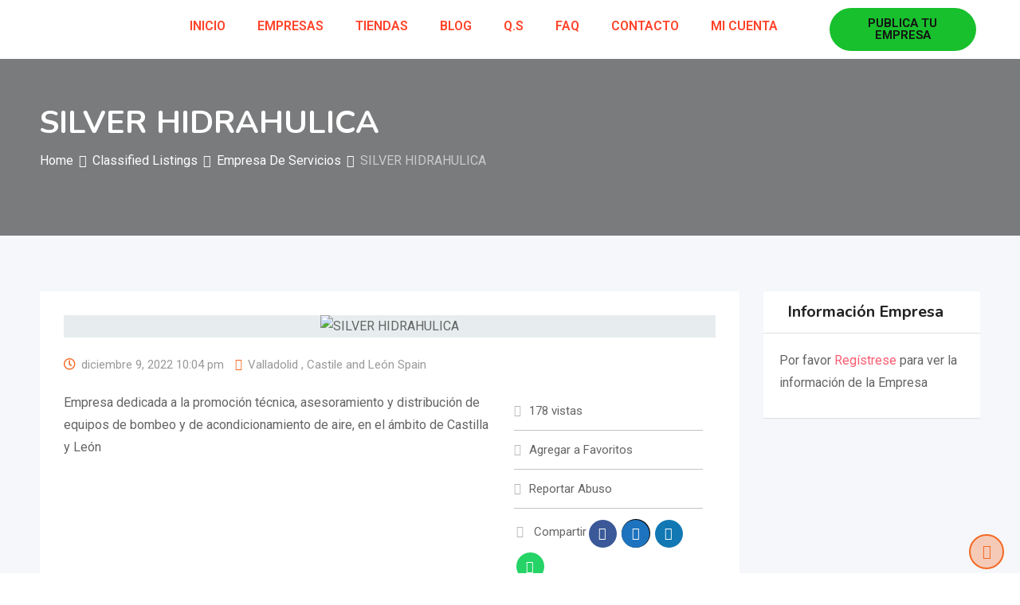

--- FILE ---
content_type: text/html; charset=UTF-8
request_url: https://aquiestatuempresa.com/listing/silver-hidrahulica/
body_size: 42501
content:
<!DOCTYPE html>
<html dir="ltr" lang="es" prefix="og: https://ogp.me/ns#">
<head>
	<meta charset="UTF-8">
	<meta name="viewport" content="width=device-width, initial-scale=1.0">
	<link rel="profile" href="https://gmpg.org/xfn/11" />
	<title>SILVER HIDRAHULICA - Aquiestatuempresa DIRECTORIO DE EMPRESAS</title>

		<!-- All in One SEO 4.8.3.2 - aioseo.com -->
	<meta name="description" content="Empresa dedicada a la promoción técnica, asesoramiento y distribución de equipos de bombeo y de acondicionamiento de aire, en el ámbito de Castilla y León" />
	<meta name="robots" content="max-image-preview:large" />
	<meta name="author" content="saeta"/>
	<link rel="canonical" href="https://aquiestatuempresa.com/listing/silver-hidrahulica/" />
	<meta name="generator" content="All in One SEO (AIOSEO) 4.8.3.2" />
		<meta property="og:locale" content="es_ES" />
		<meta property="og:site_name" content="Aquiestatuempresa DIRECTORIO DE EMPRESAS - LLEGA MAS LEJOS EN MENOS DE UN MINUTO CON UN DIRECTORIO DE EMPRESAS" />
		<meta property="og:type" content="article" />
		<meta property="og:title" content="SILVER HIDRAHULICA - Aquiestatuempresa DIRECTORIO DE EMPRESAS" />
		<meta property="og:description" content="Empresa dedicada a la promoción técnica, asesoramiento y distribución de equipos de bombeo y de acondicionamiento de aire, en el ámbito de Castilla y León" />
		<meta property="og:url" content="https://aquiestatuempresa.com/listing/silver-hidrahulica/" />
		<meta property="article:published_time" content="2022-12-09T22:04:55+00:00" />
		<meta property="article:modified_time" content="2022-12-09T22:05:41+00:00" />
		<meta name="twitter:card" content="summary_large_image" />
		<meta name="twitter:title" content="SILVER HIDRAHULICA - Aquiestatuempresa DIRECTORIO DE EMPRESAS" />
		<meta name="twitter:description" content="Empresa dedicada a la promoción técnica, asesoramiento y distribución de equipos de bombeo y de acondicionamiento de aire, en el ámbito de Castilla y León" />
		<script type="application/ld+json" class="aioseo-schema">
			{"@context":"https:\/\/schema.org","@graph":[{"@type":"BreadcrumbList","@id":"https:\/\/aquiestatuempresa.com\/listing\/silver-hidrahulica\/#breadcrumblist","itemListElement":[{"@type":"ListItem","@id":"https:\/\/aquiestatuempresa.com#listItem","position":1,"name":"Inicio","item":"https:\/\/aquiestatuempresa.com","nextItem":{"@type":"ListItem","@id":"https:\/\/aquiestatuempresa.com\/empresas\/#listItem","name":"Classified Listings"}},{"@type":"ListItem","@id":"https:\/\/aquiestatuempresa.com\/empresas\/#listItem","position":2,"name":"Classified Listings","item":"https:\/\/aquiestatuempresa.com\/empresas\/","nextItem":{"@type":"ListItem","@id":"https:\/\/aquiestatuempresa.com\/listing-category\/empresa-de-servicios\/#listItem","name":"Empresa De Servicios"},"previousItem":{"@type":"ListItem","@id":"https:\/\/aquiestatuempresa.com#listItem","name":"Inicio"}},{"@type":"ListItem","@id":"https:\/\/aquiestatuempresa.com\/listing-category\/empresa-de-servicios\/#listItem","position":3,"name":"Empresa De Servicios","item":"https:\/\/aquiestatuempresa.com\/listing-category\/empresa-de-servicios\/","nextItem":{"@type":"ListItem","@id":"https:\/\/aquiestatuempresa.com\/listing\/silver-hidrahulica\/#listItem","name":"SILVER HIDRAHULICA"},"previousItem":{"@type":"ListItem","@id":"https:\/\/aquiestatuempresa.com\/empresas\/#listItem","name":"Classified Listings"}},{"@type":"ListItem","@id":"https:\/\/aquiestatuempresa.com\/listing\/silver-hidrahulica\/#listItem","position":4,"name":"SILVER HIDRAHULICA","previousItem":{"@type":"ListItem","@id":"https:\/\/aquiestatuempresa.com\/listing-category\/empresa-de-servicios\/#listItem","name":"Empresa De Servicios"}}]},{"@type":"Organization","@id":"https:\/\/aquiestatuempresa.com\/#organization","name":"Aquiestatuempresa","description":"LLEGA MAS LEJOS EN MENOS DE UN MINUTO CON UN DIRECTORIO DE EMPRESAS","url":"https:\/\/aquiestatuempresa.com\/","logo":{"@type":"ImageObject","url":"https:\/\/aquiestatuempresa.com\/wp-content\/uploads\/2022\/10\/Sin-titulo-1300-\u00d7-1080-px-1476-\u00d7-782-px-1300-\u00d7-1080-px-1476-\u00d7-782-px-782-\u00d7-782-px.png","@id":"https:\/\/aquiestatuempresa.com\/listing\/silver-hidrahulica\/#organizationLogo","width":782,"height":782},"image":{"@id":"https:\/\/aquiestatuempresa.com\/listing\/silver-hidrahulica\/#organizationLogo"}},{"@type":"Person","@id":"https:\/\/aquiestatuempresa.com\/author\/saeta\/#author","url":"https:\/\/aquiestatuempresa.com\/author\/saeta\/","name":"saeta","image":{"@type":"ImageObject","@id":"https:\/\/aquiestatuempresa.com\/listing\/silver-hidrahulica\/#authorImage","url":"https:\/\/secure.gravatar.com\/avatar\/24568e7c9a586dd2d558bf851382f108?s=96&d=mm&r=g","width":96,"height":96,"caption":"saeta"}},{"@type":"WebPage","@id":"https:\/\/aquiestatuempresa.com\/listing\/silver-hidrahulica\/#webpage","url":"https:\/\/aquiestatuempresa.com\/listing\/silver-hidrahulica\/","name":"SILVER HIDRAHULICA - Aquiestatuempresa DIRECTORIO DE EMPRESAS","description":"Empresa dedicada a la promoci\u00f3n t\u00e9cnica, asesoramiento y distribuci\u00f3n de equipos de bombeo y de acondicionamiento de aire, en el \u00e1mbito de Castilla y Le\u00f3n","inLanguage":"es-ES","isPartOf":{"@id":"https:\/\/aquiestatuempresa.com\/#website"},"breadcrumb":{"@id":"https:\/\/aquiestatuempresa.com\/listing\/silver-hidrahulica\/#breadcrumblist"},"author":{"@id":"https:\/\/aquiestatuempresa.com\/author\/saeta\/#author"},"creator":{"@id":"https:\/\/aquiestatuempresa.com\/author\/saeta\/#author"},"datePublished":"2022-12-09T22:04:55+00:00","dateModified":"2022-12-09T22:05:41+00:00"},{"@type":"WebSite","@id":"https:\/\/aquiestatuempresa.com\/#website","url":"https:\/\/aquiestatuempresa.com\/","name":"Aquiestatuempresa DIRECTORIO DE EMPRESAS","description":"LLEGA MAS LEJOS EN MENOS DE UN MINUTO CON UN DIRECTORIO DE EMPRESAS","inLanguage":"es-ES","publisher":{"@id":"https:\/\/aquiestatuempresa.com\/#organization"}}]}
		</script>
		<!-- All in One SEO -->

<noscript><style>#preloader{display:none;}</style></noscript><meta property="og:url" content="https://aquiestatuempresa.com/listing/silver-hidrahulica/" /><meta property="og:type" content="article" /><meta property="og:title" content="SILVER HIDRAHULICA" /><meta property="og:description" content="Empresa dedicada a la promoción técnica, asesoramiento y distribución de equipos de bombeo y de acondicionamiento de aire, en el ámbito de Castilla y León" /><meta property="og:image" content="https://aquiestatuempresa.com/wp-content/uploads/classified-listing/2022/12/silver.png" /><meta property="og:site_name" content="Aquiestatuempresa DIRECTORIO DE EMPRESAS" /><meta name="twitter:card" content="summary" /><link rel='dns-prefetch' href='//fonts.googleapis.com' />
<link rel='dns-prefetch' href='//s.w.org' />
<link rel='preconnect' href='https://fonts.gstatic.com' crossorigin />
<link rel="alternate" type="application/rss+xml" title="Aquiestatuempresa DIRECTORIO DE EMPRESAS &raquo; Feed" href="https://aquiestatuempresa.com/feed/" />
<link rel="alternate" type="application/rss+xml" title="Aquiestatuempresa DIRECTORIO DE EMPRESAS &raquo; Feed de los comentarios" href="https://aquiestatuempresa.com/comments/feed/" />
<link rel="alternate" type="application/rss+xml" title="Aquiestatuempresa DIRECTORIO DE EMPRESAS &raquo; Comentario SILVER HIDRAHULICA del feed" href="https://aquiestatuempresa.com/listing/silver-hidrahulica/feed/" />
		<!-- This site uses the Google Analytics by MonsterInsights plugin v9.3.0 - Using Analytics tracking - https://www.monsterinsights.com/ -->
							<script src="//www.googletagmanager.com/gtag/js?id=G-MLE28MHGCW"  data-cfasync="false" data-wpfc-render="false" type="text/javascript" async></script>
			<script data-cfasync="false" data-wpfc-render="false" type="text/javascript">
				var mi_version = '9.3.0';
				var mi_track_user = true;
				var mi_no_track_reason = '';
								var MonsterInsightsDefaultLocations = {"page_location":"https:\/\/aquiestatuempresa.com\/listing\/silver-hidrahulica\/"};
				if ( typeof MonsterInsightsPrivacyGuardFilter === 'function' ) {
					var MonsterInsightsLocations = (typeof MonsterInsightsExcludeQuery === 'object') ? MonsterInsightsPrivacyGuardFilter( MonsterInsightsExcludeQuery ) : MonsterInsightsPrivacyGuardFilter( MonsterInsightsDefaultLocations );
				} else {
					var MonsterInsightsLocations = (typeof MonsterInsightsExcludeQuery === 'object') ? MonsterInsightsExcludeQuery : MonsterInsightsDefaultLocations;
				}

								var disableStrs = [
										'ga-disable-G-MLE28MHGCW',
									];

				/* Function to detect opted out users */
				function __gtagTrackerIsOptedOut() {
					for (var index = 0; index < disableStrs.length; index++) {
						if (document.cookie.indexOf(disableStrs[index] + '=true') > -1) {
							return true;
						}
					}

					return false;
				}

				/* Disable tracking if the opt-out cookie exists. */
				if (__gtagTrackerIsOptedOut()) {
					for (var index = 0; index < disableStrs.length; index++) {
						window[disableStrs[index]] = true;
					}
				}

				/* Opt-out function */
				function __gtagTrackerOptout() {
					for (var index = 0; index < disableStrs.length; index++) {
						document.cookie = disableStrs[index] + '=true; expires=Thu, 31 Dec 2099 23:59:59 UTC; path=/';
						window[disableStrs[index]] = true;
					}
				}

				if ('undefined' === typeof gaOptout) {
					function gaOptout() {
						__gtagTrackerOptout();
					}
				}
								window.dataLayer = window.dataLayer || [];

				window.MonsterInsightsDualTracker = {
					helpers: {},
					trackers: {},
				};
				if (mi_track_user) {
					function __gtagDataLayer() {
						dataLayer.push(arguments);
					}

					function __gtagTracker(type, name, parameters) {
						if (!parameters) {
							parameters = {};
						}

						if (parameters.send_to) {
							__gtagDataLayer.apply(null, arguments);
							return;
						}

						if (type === 'event') {
														parameters.send_to = monsterinsights_frontend.v4_id;
							var hookName = name;
							if (typeof parameters['event_category'] !== 'undefined') {
								hookName = parameters['event_category'] + ':' + name;
							}

							if (typeof MonsterInsightsDualTracker.trackers[hookName] !== 'undefined') {
								MonsterInsightsDualTracker.trackers[hookName](parameters);
							} else {
								__gtagDataLayer('event', name, parameters);
							}
							
						} else {
							__gtagDataLayer.apply(null, arguments);
						}
					}

					__gtagTracker('js', new Date());
					__gtagTracker('set', {
						'developer_id.dZGIzZG': true,
											});
					if ( MonsterInsightsLocations.page_location ) {
						__gtagTracker('set', MonsterInsightsLocations);
					}
										__gtagTracker('config', 'G-MLE28MHGCW', {"forceSSL":"true","link_attribution":"true"} );
															window.gtag = __gtagTracker;										(function () {
						/* https://developers.google.com/analytics/devguides/collection/analyticsjs/ */
						/* ga and __gaTracker compatibility shim. */
						var noopfn = function () {
							return null;
						};
						var newtracker = function () {
							return new Tracker();
						};
						var Tracker = function () {
							return null;
						};
						var p = Tracker.prototype;
						p.get = noopfn;
						p.set = noopfn;
						p.send = function () {
							var args = Array.prototype.slice.call(arguments);
							args.unshift('send');
							__gaTracker.apply(null, args);
						};
						var __gaTracker = function () {
							var len = arguments.length;
							if (len === 0) {
								return;
							}
							var f = arguments[len - 1];
							if (typeof f !== 'object' || f === null || typeof f.hitCallback !== 'function') {
								if ('send' === arguments[0]) {
									var hitConverted, hitObject = false, action;
									if ('event' === arguments[1]) {
										if ('undefined' !== typeof arguments[3]) {
											hitObject = {
												'eventAction': arguments[3],
												'eventCategory': arguments[2],
												'eventLabel': arguments[4],
												'value': arguments[5] ? arguments[5] : 1,
											}
										}
									}
									if ('pageview' === arguments[1]) {
										if ('undefined' !== typeof arguments[2]) {
											hitObject = {
												'eventAction': 'page_view',
												'page_path': arguments[2],
											}
										}
									}
									if (typeof arguments[2] === 'object') {
										hitObject = arguments[2];
									}
									if (typeof arguments[5] === 'object') {
										Object.assign(hitObject, arguments[5]);
									}
									if ('undefined' !== typeof arguments[1].hitType) {
										hitObject = arguments[1];
										if ('pageview' === hitObject.hitType) {
											hitObject.eventAction = 'page_view';
										}
									}
									if (hitObject) {
										action = 'timing' === arguments[1].hitType ? 'timing_complete' : hitObject.eventAction;
										hitConverted = mapArgs(hitObject);
										__gtagTracker('event', action, hitConverted);
									}
								}
								return;
							}

							function mapArgs(args) {
								var arg, hit = {};
								var gaMap = {
									'eventCategory': 'event_category',
									'eventAction': 'event_action',
									'eventLabel': 'event_label',
									'eventValue': 'event_value',
									'nonInteraction': 'non_interaction',
									'timingCategory': 'event_category',
									'timingVar': 'name',
									'timingValue': 'value',
									'timingLabel': 'event_label',
									'page': 'page_path',
									'location': 'page_location',
									'title': 'page_title',
									'referrer' : 'page_referrer',
								};
								for (arg in args) {
																		if (!(!args.hasOwnProperty(arg) || !gaMap.hasOwnProperty(arg))) {
										hit[gaMap[arg]] = args[arg];
									} else {
										hit[arg] = args[arg];
									}
								}
								return hit;
							}

							try {
								f.hitCallback();
							} catch (ex) {
							}
						};
						__gaTracker.create = newtracker;
						__gaTracker.getByName = newtracker;
						__gaTracker.getAll = function () {
							return [];
						};
						__gaTracker.remove = noopfn;
						__gaTracker.loaded = true;
						window['__gaTracker'] = __gaTracker;
					})();
									} else {
										console.log("");
					(function () {
						function __gtagTracker() {
							return null;
						}

						window['__gtagTracker'] = __gtagTracker;
						window['gtag'] = __gtagTracker;
					})();
									}
			</script>
				<!-- / Google Analytics by MonsterInsights -->
		<script type="text/javascript">
window._wpemojiSettings = {"baseUrl":"https:\/\/s.w.org\/images\/core\/emoji\/14.0.0\/72x72\/","ext":".png","svgUrl":"https:\/\/s.w.org\/images\/core\/emoji\/14.0.0\/svg\/","svgExt":".svg","source":{"concatemoji":"https:\/\/aquiestatuempresa.com\/wp-includes\/js\/wp-emoji-release.min.js?ver=6.0.11"}};
/*! This file is auto-generated */
!function(e,a,t){var n,r,o,i=a.createElement("canvas"),p=i.getContext&&i.getContext("2d");function s(e,t){var a=String.fromCharCode,e=(p.clearRect(0,0,i.width,i.height),p.fillText(a.apply(this,e),0,0),i.toDataURL());return p.clearRect(0,0,i.width,i.height),p.fillText(a.apply(this,t),0,0),e===i.toDataURL()}function c(e){var t=a.createElement("script");t.src=e,t.defer=t.type="text/javascript",a.getElementsByTagName("head")[0].appendChild(t)}for(o=Array("flag","emoji"),t.supports={everything:!0,everythingExceptFlag:!0},r=0;r<o.length;r++)t.supports[o[r]]=function(e){if(!p||!p.fillText)return!1;switch(p.textBaseline="top",p.font="600 32px Arial",e){case"flag":return s([127987,65039,8205,9895,65039],[127987,65039,8203,9895,65039])?!1:!s([55356,56826,55356,56819],[55356,56826,8203,55356,56819])&&!s([55356,57332,56128,56423,56128,56418,56128,56421,56128,56430,56128,56423,56128,56447],[55356,57332,8203,56128,56423,8203,56128,56418,8203,56128,56421,8203,56128,56430,8203,56128,56423,8203,56128,56447]);case"emoji":return!s([129777,127995,8205,129778,127999],[129777,127995,8203,129778,127999])}return!1}(o[r]),t.supports.everything=t.supports.everything&&t.supports[o[r]],"flag"!==o[r]&&(t.supports.everythingExceptFlag=t.supports.everythingExceptFlag&&t.supports[o[r]]);t.supports.everythingExceptFlag=t.supports.everythingExceptFlag&&!t.supports.flag,t.DOMReady=!1,t.readyCallback=function(){t.DOMReady=!0},t.supports.everything||(n=function(){t.readyCallback()},a.addEventListener?(a.addEventListener("DOMContentLoaded",n,!1),e.addEventListener("load",n,!1)):(e.attachEvent("onload",n),a.attachEvent("onreadystatechange",function(){"complete"===a.readyState&&t.readyCallback()})),(e=t.source||{}).concatemoji?c(e.concatemoji):e.wpemoji&&e.twemoji&&(c(e.twemoji),c(e.wpemoji)))}(window,document,window._wpemojiSettings);
</script>
<style type="text/css">
img.wp-smiley,
img.emoji {
	display: inline !important;
	border: none !important;
	box-shadow: none !important;
	height: 1em !important;
	width: 1em !important;
	margin: 0 0.07em !important;
	vertical-align: -0.1em !important;
	background: none !important;
	padding: 0 !important;
}
</style>
	<link rel='stylesheet' id='litespeed-cache-dummy-css'  href='https://aquiestatuempresa.com/wp-content/plugins/litespeed-cache/assets/css/litespeed-dummy.css?ver=6.0.11' type='text/css' media='all' />
<link rel='stylesheet' id='rtcl-public-css'  href='https://aquiestatuempresa.com/wp-content/plugins/classified-listing/assets/css/rtcl-public.min.css?ver=4.0.5' type='text/css' media='all' />
<style id='rtcl-public-inline-css' type='text/css'>
:root{--rtcl-primary-color:#f46823;--rtcl-link-color:#f46823;--rtcl-link-hover-color:#f46823;--rtcl-button-bg-color:#f46823;--rtcl-button-color:#ffffff;--rtcl-button-hover-bg-color:#f46823;--rtcl-button-hover-color:#ffffff;--rtcl-badge-new-bg-color:#e7291e;--rtcl-badge-top-bg-color:#17a2b8;--rtcl-badge-top-color:#ffffff;}
.rtcl .rtcl-icon, 
							.rtcl-chat-form button.rtcl-chat-send, 
							.rtcl-chat-container a.rtcl-chat-card-link .rtcl-cc-content .rtcl-cc-listing-amount,
							.rtcl-chat-container ul.rtcl-messages-list .rtcl-message span.read-receipt-status .rtcl-icon.rtcl-read{color: #f46823;}#rtcl-chat-modal {background-color: var(--rtcl-primary-color); border-color: var(--rtcl-primary-color)}#rtcl-compare-btn-wrap a.rtcl-compare-btn, .rtcl-btn, #rtcl-compare-panel-btn, .rtcl-chat-container ul.rtcl-messages-list .rtcl-message-wrap.own-message .rtcl-message-text, .rtcl-sold-out {background : var(--rtcl-primary-color);}.rtcl a{ color: var(--rtcl-link-color)}.rtcl a:hover{ color: var(--rtcl-link-hover-color)}.rtcl .btn{ background-color: var(--rtcl-button-bg-color); border-color:var(--rtcl-button-bg-color); }.rtcl .btn{ color: var(--rtcl-button-color); }[class*=rtcl-slider] [class*=swiper-button-],.rtcl-carousel-slider [class*=swiper-button-] { color: var(--rtcl-button-color); }.rtcl-pagination ul.page-numbers li span.page-numbers.current,.rtcl-pagination ul.page-numbers li a.page-numbers:hover{ background-color: var(--rtcl-button-hover-bg-color); }.rtcl .btn:hover{ background-color: var(--rtcl-button-hover-bg-color); border-color: var(--rtcl-button-hover-bg-color); }.rtcl-pagination ul.page-numbers li a.page-numbers:hover, .rtcl-pagination ul.page-numbers li span.page-numbers.current{ color: var(--rtcl-button-hover-color); }.rtcl .btn:hover{ color: var(--rtcl-button-hover-color)}[class*=rtcl-slider] [class*=swiper-button-],.rtcl-carousel-slider [class*=swiper-button-]:hover { color: var(--rtcl-button-hover-color); }.rtcl .rtcl-stores .rtcl-store-item:hover div.item-content{background-color: #f46823;}
</style>
<link rel='stylesheet' id='fontawesome-css'  href='https://aquiestatuempresa.com/wp-content/plugins/classified-listing/assets/vendor/fontawesome/css/all.min.css?ver=6.7.1' type='text/css' media='all' />
<link rel='stylesheet' id='wp-block-library-css'  href='https://aquiestatuempresa.com/wp-includes/css/dist/block-library/style.min.css?ver=6.0.11' type='text/css' media='all' />
<style id='wp-block-library-theme-inline-css' type='text/css'>
.wp-block-audio figcaption{color:#555;font-size:13px;text-align:center}.is-dark-theme .wp-block-audio figcaption{color:hsla(0,0%,100%,.65)}.wp-block-code{border:1px solid #ccc;border-radius:4px;font-family:Menlo,Consolas,monaco,monospace;padding:.8em 1em}.wp-block-embed figcaption{color:#555;font-size:13px;text-align:center}.is-dark-theme .wp-block-embed figcaption{color:hsla(0,0%,100%,.65)}.blocks-gallery-caption{color:#555;font-size:13px;text-align:center}.is-dark-theme .blocks-gallery-caption{color:hsla(0,0%,100%,.65)}.wp-block-image figcaption{color:#555;font-size:13px;text-align:center}.is-dark-theme .wp-block-image figcaption{color:hsla(0,0%,100%,.65)}.wp-block-pullquote{border-top:4px solid;border-bottom:4px solid;margin-bottom:1.75em;color:currentColor}.wp-block-pullquote__citation,.wp-block-pullquote cite,.wp-block-pullquote footer{color:currentColor;text-transform:uppercase;font-size:.8125em;font-style:normal}.wp-block-quote{border-left:.25em solid;margin:0 0 1.75em;padding-left:1em}.wp-block-quote cite,.wp-block-quote footer{color:currentColor;font-size:.8125em;position:relative;font-style:normal}.wp-block-quote.has-text-align-right{border-left:none;border-right:.25em solid;padding-left:0;padding-right:1em}.wp-block-quote.has-text-align-center{border:none;padding-left:0}.wp-block-quote.is-large,.wp-block-quote.is-style-large,.wp-block-quote.is-style-plain{border:none}.wp-block-search .wp-block-search__label{font-weight:700}:where(.wp-block-group.has-background){padding:1.25em 2.375em}.wp-block-separator.has-css-opacity{opacity:.4}.wp-block-separator{border:none;border-bottom:2px solid;margin-left:auto;margin-right:auto}.wp-block-separator.has-alpha-channel-opacity{opacity:1}.wp-block-separator:not(.is-style-wide):not(.is-style-dots){width:100px}.wp-block-separator.has-background:not(.is-style-dots){border-bottom:none;height:1px}.wp-block-separator.has-background:not(.is-style-wide):not(.is-style-dots){height:2px}.wp-block-table thead{border-bottom:3px solid}.wp-block-table tfoot{border-top:3px solid}.wp-block-table td,.wp-block-table th{padding:.5em;border:1px solid;word-break:normal}.wp-block-table figcaption{color:#555;font-size:13px;text-align:center}.is-dark-theme .wp-block-table figcaption{color:hsla(0,0%,100%,.65)}.wp-block-video figcaption{color:#555;font-size:13px;text-align:center}.is-dark-theme .wp-block-video figcaption{color:hsla(0,0%,100%,.65)}.wp-block-template-part.has-background{padding:1.25em 2.375em;margin-top:0;margin-bottom:0}
</style>
<style id='global-styles-inline-css' type='text/css'>
body{--wp--preset--color--black: #000000;--wp--preset--color--cyan-bluish-gray: #abb8c3;--wp--preset--color--white: #ffffff;--wp--preset--color--pale-pink: #f78da7;--wp--preset--color--vivid-red: #cf2e2e;--wp--preset--color--luminous-vivid-orange: #ff6900;--wp--preset--color--luminous-vivid-amber: #fcb900;--wp--preset--color--light-green-cyan: #7bdcb5;--wp--preset--color--vivid-green-cyan: #00d084;--wp--preset--color--pale-cyan-blue: #8ed1fc;--wp--preset--color--vivid-cyan-blue: #0693e3;--wp--preset--color--vivid-purple: #9b51e0;--wp--preset--gradient--vivid-cyan-blue-to-vivid-purple: linear-gradient(135deg,rgba(6,147,227,1) 0%,rgb(155,81,224) 100%);--wp--preset--gradient--light-green-cyan-to-vivid-green-cyan: linear-gradient(135deg,rgb(122,220,180) 0%,rgb(0,208,130) 100%);--wp--preset--gradient--luminous-vivid-amber-to-luminous-vivid-orange: linear-gradient(135deg,rgba(252,185,0,1) 0%,rgba(255,105,0,1) 100%);--wp--preset--gradient--luminous-vivid-orange-to-vivid-red: linear-gradient(135deg,rgba(255,105,0,1) 0%,rgb(207,46,46) 100%);--wp--preset--gradient--very-light-gray-to-cyan-bluish-gray: linear-gradient(135deg,rgb(238,238,238) 0%,rgb(169,184,195) 100%);--wp--preset--gradient--cool-to-warm-spectrum: linear-gradient(135deg,rgb(74,234,220) 0%,rgb(151,120,209) 20%,rgb(207,42,186) 40%,rgb(238,44,130) 60%,rgb(251,105,98) 80%,rgb(254,248,76) 100%);--wp--preset--gradient--blush-light-purple: linear-gradient(135deg,rgb(255,206,236) 0%,rgb(152,150,240) 100%);--wp--preset--gradient--blush-bordeaux: linear-gradient(135deg,rgb(254,205,165) 0%,rgb(254,45,45) 50%,rgb(107,0,62) 100%);--wp--preset--gradient--luminous-dusk: linear-gradient(135deg,rgb(255,203,112) 0%,rgb(199,81,192) 50%,rgb(65,88,208) 100%);--wp--preset--gradient--pale-ocean: linear-gradient(135deg,rgb(255,245,203) 0%,rgb(182,227,212) 50%,rgb(51,167,181) 100%);--wp--preset--gradient--electric-grass: linear-gradient(135deg,rgb(202,248,128) 0%,rgb(113,206,126) 100%);--wp--preset--gradient--midnight: linear-gradient(135deg,rgb(2,3,129) 0%,rgb(40,116,252) 100%);--wp--preset--duotone--dark-grayscale: url('#wp-duotone-dark-grayscale');--wp--preset--duotone--grayscale: url('#wp-duotone-grayscale');--wp--preset--duotone--purple-yellow: url('#wp-duotone-purple-yellow');--wp--preset--duotone--blue-red: url('#wp-duotone-blue-red');--wp--preset--duotone--midnight: url('#wp-duotone-midnight');--wp--preset--duotone--magenta-yellow: url('#wp-duotone-magenta-yellow');--wp--preset--duotone--purple-green: url('#wp-duotone-purple-green');--wp--preset--duotone--blue-orange: url('#wp-duotone-blue-orange');--wp--preset--font-size--small: 13px;--wp--preset--font-size--medium: 20px;--wp--preset--font-size--large: 36px;--wp--preset--font-size--x-large: 42px;}.has-black-color{color: var(--wp--preset--color--black) !important;}.has-cyan-bluish-gray-color{color: var(--wp--preset--color--cyan-bluish-gray) !important;}.has-white-color{color: var(--wp--preset--color--white) !important;}.has-pale-pink-color{color: var(--wp--preset--color--pale-pink) !important;}.has-vivid-red-color{color: var(--wp--preset--color--vivid-red) !important;}.has-luminous-vivid-orange-color{color: var(--wp--preset--color--luminous-vivid-orange) !important;}.has-luminous-vivid-amber-color{color: var(--wp--preset--color--luminous-vivid-amber) !important;}.has-light-green-cyan-color{color: var(--wp--preset--color--light-green-cyan) !important;}.has-vivid-green-cyan-color{color: var(--wp--preset--color--vivid-green-cyan) !important;}.has-pale-cyan-blue-color{color: var(--wp--preset--color--pale-cyan-blue) !important;}.has-vivid-cyan-blue-color{color: var(--wp--preset--color--vivid-cyan-blue) !important;}.has-vivid-purple-color{color: var(--wp--preset--color--vivid-purple) !important;}.has-black-background-color{background-color: var(--wp--preset--color--black) !important;}.has-cyan-bluish-gray-background-color{background-color: var(--wp--preset--color--cyan-bluish-gray) !important;}.has-white-background-color{background-color: var(--wp--preset--color--white) !important;}.has-pale-pink-background-color{background-color: var(--wp--preset--color--pale-pink) !important;}.has-vivid-red-background-color{background-color: var(--wp--preset--color--vivid-red) !important;}.has-luminous-vivid-orange-background-color{background-color: var(--wp--preset--color--luminous-vivid-orange) !important;}.has-luminous-vivid-amber-background-color{background-color: var(--wp--preset--color--luminous-vivid-amber) !important;}.has-light-green-cyan-background-color{background-color: var(--wp--preset--color--light-green-cyan) !important;}.has-vivid-green-cyan-background-color{background-color: var(--wp--preset--color--vivid-green-cyan) !important;}.has-pale-cyan-blue-background-color{background-color: var(--wp--preset--color--pale-cyan-blue) !important;}.has-vivid-cyan-blue-background-color{background-color: var(--wp--preset--color--vivid-cyan-blue) !important;}.has-vivid-purple-background-color{background-color: var(--wp--preset--color--vivid-purple) !important;}.has-black-border-color{border-color: var(--wp--preset--color--black) !important;}.has-cyan-bluish-gray-border-color{border-color: var(--wp--preset--color--cyan-bluish-gray) !important;}.has-white-border-color{border-color: var(--wp--preset--color--white) !important;}.has-pale-pink-border-color{border-color: var(--wp--preset--color--pale-pink) !important;}.has-vivid-red-border-color{border-color: var(--wp--preset--color--vivid-red) !important;}.has-luminous-vivid-orange-border-color{border-color: var(--wp--preset--color--luminous-vivid-orange) !important;}.has-luminous-vivid-amber-border-color{border-color: var(--wp--preset--color--luminous-vivid-amber) !important;}.has-light-green-cyan-border-color{border-color: var(--wp--preset--color--light-green-cyan) !important;}.has-vivid-green-cyan-border-color{border-color: var(--wp--preset--color--vivid-green-cyan) !important;}.has-pale-cyan-blue-border-color{border-color: var(--wp--preset--color--pale-cyan-blue) !important;}.has-vivid-cyan-blue-border-color{border-color: var(--wp--preset--color--vivid-cyan-blue) !important;}.has-vivid-purple-border-color{border-color: var(--wp--preset--color--vivid-purple) !important;}.has-vivid-cyan-blue-to-vivid-purple-gradient-background{background: var(--wp--preset--gradient--vivid-cyan-blue-to-vivid-purple) !important;}.has-light-green-cyan-to-vivid-green-cyan-gradient-background{background: var(--wp--preset--gradient--light-green-cyan-to-vivid-green-cyan) !important;}.has-luminous-vivid-amber-to-luminous-vivid-orange-gradient-background{background: var(--wp--preset--gradient--luminous-vivid-amber-to-luminous-vivid-orange) !important;}.has-luminous-vivid-orange-to-vivid-red-gradient-background{background: var(--wp--preset--gradient--luminous-vivid-orange-to-vivid-red) !important;}.has-very-light-gray-to-cyan-bluish-gray-gradient-background{background: var(--wp--preset--gradient--very-light-gray-to-cyan-bluish-gray) !important;}.has-cool-to-warm-spectrum-gradient-background{background: var(--wp--preset--gradient--cool-to-warm-spectrum) !important;}.has-blush-light-purple-gradient-background{background: var(--wp--preset--gradient--blush-light-purple) !important;}.has-blush-bordeaux-gradient-background{background: var(--wp--preset--gradient--blush-bordeaux) !important;}.has-luminous-dusk-gradient-background{background: var(--wp--preset--gradient--luminous-dusk) !important;}.has-pale-ocean-gradient-background{background: var(--wp--preset--gradient--pale-ocean) !important;}.has-electric-grass-gradient-background{background: var(--wp--preset--gradient--electric-grass) !important;}.has-midnight-gradient-background{background: var(--wp--preset--gradient--midnight) !important;}.has-small-font-size{font-size: var(--wp--preset--font-size--small) !important;}.has-medium-font-size{font-size: var(--wp--preset--font-size--medium) !important;}.has-large-font-size{font-size: var(--wp--preset--font-size--large) !important;}.has-x-large-font-size{font-size: var(--wp--preset--font-size--x-large) !important;}
</style>
<link rel='stylesheet' id='gb-frontend-block-css'  href='https://aquiestatuempresa.com/wp-content/plugins/classified-listing/assets/css/gb-frontend-block.css?ver=4.0.5' type='text/css' media='all' />
<link rel='stylesheet' id='contact-form-7-css'  href='https://aquiestatuempresa.com/wp-content/plugins/contact-form-7/includes/css/styles.css?ver=5.7.7' type='text/css' media='all' />
<link rel='stylesheet' id='photoswipe-css'  href='https://aquiestatuempresa.com/wp-content/plugins/classified-listing-pro/assets/vendor/photoswipe/photoswipe.css?ver=2.1.2' type='text/css' media='all' />
<link rel='stylesheet' id='photoswipe-default-skin-css'  href='https://aquiestatuempresa.com/wp-content/plugins/classified-listing-pro/assets/vendor/photoswipe/default-skin/default-skin.css?ver=2.1.2' type='text/css' media='all' />
<link rel='stylesheet' id='rtcl-pro-public-css'  href='https://aquiestatuempresa.com/wp-content/plugins/classified-listing-pro/assets/css/public.min.css?ver=2.1.2' type='text/css' media='all' />
<link rel='stylesheet' id='gb-frontend-block-pro-css'  href='https://aquiestatuempresa.com/wp-content/plugins/classified-listing-pro/assets/css/gb-frontend-block-pro.css?ver=2.1.2' type='text/css' media='all' />
<link rel='stylesheet' id='elementor-icons-css'  href='https://aquiestatuempresa.com/wp-content/plugins/elementor/assets/lib/eicons/css/elementor-icons.min.css?ver=5.30.0' type='text/css' media='all' />
<link rel='stylesheet' id='elementor-frontend-css'  href='https://aquiestatuempresa.com/wp-content/plugins/elementor/assets/css/frontend.min.css?ver=3.23.4' type='text/css' media='all' />
<style id='elementor-frontend-inline-css' type='text/css'>
.elementor-kit-2161{--e-global-color-primary:#6EC1E4;--e-global-color-secondary:#54595F;--e-global-color-text:#7A7A7A;--e-global-color-accent:#61CE70;--e-global-color-45ca6629:#4054B2;--e-global-color-50cf08cb:#23A455;--e-global-color-36a14803:#000;--e-global-color-6f1d9ce2:#FFF;--e-global-typography-primary-font-family:"Roboto";--e-global-typography-primary-font-weight:600;--e-global-typography-secondary-font-family:"Roboto Slab";--e-global-typography-secondary-font-weight:400;--e-global-typography-text-font-family:"Roboto";--e-global-typography-text-font-weight:400;--e-global-typography-accent-font-family:"Roboto";--e-global-typography-accent-font-weight:500;}.elementor-section.elementor-section-boxed > .elementor-container{max-width:1200px;}.e-con{--container-max-width:1200px;}.elementor-widget:not(:last-child){margin-block-end:20px;}.elementor-element{--widgets-spacing:20px 20px;}{}h1.entry-title{display:var(--page-title-display);}.elementor-kit-2161 e-page-transition{background-color:#FFBC7D;}@media(max-width:1024px){.elementor-section.elementor-section-boxed > .elementor-container{max-width:1024px;}.e-con{--container-max-width:1024px;}}@media(max-width:767px){.elementor-section.elementor-section-boxed > .elementor-container{max-width:767px;}.e-con{--container-max-width:767px;}}
.elementor-2524 .elementor-element.elementor-element-6b37820:not(.elementor-motion-effects-element-type-background), .elementor-2524 .elementor-element.elementor-element-6b37820 > .elementor-motion-effects-container > .elementor-motion-effects-layer{background-color:#FFFFFF;}.elementor-2524 .elementor-element.elementor-element-6b37820{transition:background 0.3s, border 0.3s, border-radius 0.3s, box-shadow 0.3s;}.elementor-2524 .elementor-element.elementor-element-6b37820 > .elementor-background-overlay{transition:background 0.3s, border-radius 0.3s, opacity 0.3s;}.elementor-2524 .elementor-element.elementor-element-9ceaaa8{text-align:left;}.elementor-2524 .elementor-element.elementor-element-9ceaaa8 img{width:100%;}.elementor-2524 .elementor-element.elementor-element-227fb27 .elementor-menu-toggle{margin:0 auto;}.elementor-2524 .elementor-element.elementor-element-227fb27 .elementor-nav-menu .elementor-item{font-weight:600;text-transform:uppercase;}.elementor-2524 .elementor-element.elementor-element-227fb27 .elementor-nav-menu--main .elementor-item{color:#FF432A;fill:#FF432A;}.elementor-2524 .elementor-element.elementor-element-227fb27 .elementor-nav-menu--main:not(.e--pointer-framed) .elementor-item:before,
					.elementor-2524 .elementor-element.elementor-element-227fb27 .elementor-nav-menu--main:not(.e--pointer-framed) .elementor-item:after{background-color:#FFFFFF;}.elementor-2524 .elementor-element.elementor-element-227fb27 .e--pointer-framed .elementor-item:before,
					.elementor-2524 .elementor-element.elementor-element-227fb27 .e--pointer-framed .elementor-item:after{border-color:#FFFFFF;}.elementor-2524 .elementor-element.elementor-element-227fb27 .elementor-nav-menu--main:not(.e--pointer-framed) .elementor-item.elementor-item-active:before,
					.elementor-2524 .elementor-element.elementor-element-227fb27 .elementor-nav-menu--main:not(.e--pointer-framed) .elementor-item.elementor-item-active:after{background-color:#FFFFFF;}.elementor-2524 .elementor-element.elementor-element-227fb27 .e--pointer-framed .elementor-item.elementor-item-active:before,
					.elementor-2524 .elementor-element.elementor-element-227fb27 .e--pointer-framed .elementor-item.elementor-item-active:after{border-color:#FFFFFF;}.elementor-2524 .elementor-element.elementor-element-8f0d70a .elementor-button{font-weight:600;text-shadow:0px 0px 0px rgba(0,0,0,0.3);fill:#151414;color:#151414;background-color:#18C02D;border-radius:32px 32px 32px 32px;box-shadow:1px 0px 11px -2px rgba(255, 249.7818998109641, 14.967391304347796, 0.85);}.elementor-2524 .elementor-element.elementor-element-8f0d70a .elementor-button:hover, .elementor-2524 .elementor-element.elementor-element-8f0d70a .elementor-button:focus{color:#FEFBFB;}.elementor-2524 .elementor-element.elementor-element-8f0d70a .elementor-button:hover svg, .elementor-2524 .elementor-element.elementor-element-8f0d70a .elementor-button:focus svg{fill:#FEFBFB;}@media(max-width:767px){.elementor-2524 .elementor-element.elementor-element-f114b43{width:40%;}.elementor-2524 .elementor-element.elementor-element-9ceaaa8 img{width:100%;}.elementor-2524 .elementor-element.elementor-element-8870bb3{width:13%;}.elementor-2524 .elementor-element.elementor-element-bd2ea93{width:46%;}.elementor-2524 .elementor-element.elementor-element-bd2ea93 > .elementor-element-populated{margin:-13px 0px 0px 0px;--e-column-margin-right:0px;--e-column-margin-left:0px;}.elementor-2524 .elementor-element.elementor-element-8f0d70a .elementor-button{font-size:11px;padding:10px 10px 5px 10px;}.elementor-2524 .elementor-element.elementor-element-8f0d70a > .elementor-widget-container{margin:10px 0px 0px 0px;}}@media(min-width:768px){.elementor-2524 .elementor-element.elementor-element-f114b43{width:14%;}.elementor-2524 .elementor-element.elementor-element-8870bb3{width:68.554%;}.elementor-2524 .elementor-element.elementor-element-bd2ea93{width:17%;}}
.elementor-2544 .elementor-element.elementor-element-29b41b18 > .elementor-container{max-width:1040px;}.elementor-2544 .elementor-element.elementor-element-29b41b18:not(.elementor-motion-effects-element-type-background), .elementor-2544 .elementor-element.elementor-element-29b41b18 > .elementor-motion-effects-container > .elementor-motion-effects-layer{background-image:url("https://aquiestatuempresa.com/wp-content/uploads/2022/10/Sin-titulo-1300-×-1080-px-1476-×-782-px-1300-×-1080-px-1476-×-782-px-7.png");background-position:center center;background-repeat:no-repeat;background-size:cover;}.elementor-2544 .elementor-element.elementor-element-29b41b18 > .elementor-background-overlay{background-color:#F46823;background-image:url("https://aquiestatuempresa.com/wp-content/uploads/2022/10/Sin-titulo-1300-×-1080-px-1476-×-782-px-1300-×-1080-px-1476-×-782-px-7.png");opacity:0.99;transition:background 0.3s, border-radius 0.3s, opacity 0.3s;}.elementor-2544 .elementor-element.elementor-element-29b41b18{box-shadow:-2px 3px 12px 3px rgba(0,0,0,0.5);transition:background 0.3s, border 0.3s, border-radius 0.3s, box-shadow 0.3s;padding:60px 0px 60px 0px;}.elementor-2544 .elementor-element.elementor-element-7973afb8 > .elementor-widget-wrap > .elementor-widget:not(.elementor-widget__width-auto):not(.elementor-widget__width-initial):not(:last-child):not(.elementor-absolute){margin-bottom:16px;}.elementor-2544 .elementor-element.elementor-element-61aef657 .elementor-heading-title{color:#ffffff;font-family:"Roboto", Sans-serif;font-size:0.75rem;font-weight:500;text-transform:uppercase;letter-spacing:1px;}.elementor-2544 .elementor-element.elementor-element-61aef657 > .elementor-widget-container{margin:0px 0px 0px 0px;}.elementor-2544 .elementor-element.elementor-element-4b84026d .elementor-icon-list-items:not(.elementor-inline-items) .elementor-icon-list-item:not(:last-child){padding-bottom:calc(8px/2);}.elementor-2544 .elementor-element.elementor-element-4b84026d .elementor-icon-list-items:not(.elementor-inline-items) .elementor-icon-list-item:not(:first-child){margin-top:calc(8px/2);}.elementor-2544 .elementor-element.elementor-element-4b84026d .elementor-icon-list-items.elementor-inline-items .elementor-icon-list-item{margin-right:calc(8px/2);margin-left:calc(8px/2);}.elementor-2544 .elementor-element.elementor-element-4b84026d .elementor-icon-list-items.elementor-inline-items{margin-right:calc(-8px/2);margin-left:calc(-8px/2);}body.rtl .elementor-2544 .elementor-element.elementor-element-4b84026d .elementor-icon-list-items.elementor-inline-items .elementor-icon-list-item:after{left:calc(-8px/2);}body:not(.rtl) .elementor-2544 .elementor-element.elementor-element-4b84026d .elementor-icon-list-items.elementor-inline-items .elementor-icon-list-item:after{right:calc(-8px/2);}.elementor-2544 .elementor-element.elementor-element-4b84026d .elementor-icon-list-icon i{color:#FF432A;transition:color 0.3s;}.elementor-2544 .elementor-element.elementor-element-4b84026d .elementor-icon-list-icon svg{fill:#FF432A;transition:fill 0.3s;}.elementor-2544 .elementor-element.elementor-element-4b84026d{--e-icon-list-icon-size:16px;--icon-vertical-offset:0px;}.elementor-2544 .elementor-element.elementor-element-4b84026d .elementor-icon-list-icon{padding-right:16px;}.elementor-2544 .elementor-element.elementor-element-4b84026d .elementor-icon-list-item > .elementor-icon-list-text, .elementor-2544 .elementor-element.elementor-element-4b84026d .elementor-icon-list-item > a{font-family:"Roboto", Sans-serif;font-size:0.875rem;line-height:1.5em;}.elementor-2544 .elementor-element.elementor-element-4b84026d .elementor-icon-list-text{color:rgba(255,255,255,0.7);transition:color 0.3s;}.elementor-2544 .elementor-element.elementor-element-63037ab0 > .elementor-widget-wrap > .elementor-widget:not(.elementor-widget__width-auto):not(.elementor-widget__width-initial):not(:last-child):not(.elementor-absolute){margin-bottom:16px;}.elementor-2544 .elementor-element.elementor-element-63037ab0 > .elementor-element-populated, .elementor-2544 .elementor-element.elementor-element-63037ab0 > .elementor-element-populated > .elementor-background-overlay, .elementor-2544 .elementor-element.elementor-element-63037ab0 > .elementor-background-slideshow{border-radius:4px 4px 4px 4px;}.elementor-2544 .elementor-element.elementor-element-63037ab0 > .elementor-element-populated{box-shadow:0px 3px 12px 0px rgba(0,0,0,0.03);transition:background 0.3s, border 0.3s, border-radius 0.3s, box-shadow 0.3s;}.elementor-2544 .elementor-element.elementor-element-63037ab0 > .elementor-element-populated > .elementor-background-overlay{transition:background 0.3s, border-radius 0.3s, opacity 0.3s;}.elementor-2544 .elementor-element.elementor-element-290807f1 .elementor-heading-title{color:#ffffff;font-family:"Roboto", Sans-serif;font-size:0.75rem;font-weight:500;text-transform:uppercase;letter-spacing:1px;}.elementor-2544 .elementor-element.elementor-element-290807f1 > .elementor-widget-container{margin:0px 0px 0px 0px;padding:0px 0px 0px 0px;}.elementor-2544 .elementor-element.elementor-element-7b0f326 .elementor-icon-list-items:not(.elementor-inline-items) .elementor-icon-list-item:not(:last-child){padding-bottom:calc(8px/2);}.elementor-2544 .elementor-element.elementor-element-7b0f326 .elementor-icon-list-items:not(.elementor-inline-items) .elementor-icon-list-item:not(:first-child){margin-top:calc(8px/2);}.elementor-2544 .elementor-element.elementor-element-7b0f326 .elementor-icon-list-items.elementor-inline-items .elementor-icon-list-item{margin-right:calc(8px/2);margin-left:calc(8px/2);}.elementor-2544 .elementor-element.elementor-element-7b0f326 .elementor-icon-list-items.elementor-inline-items{margin-right:calc(-8px/2);margin-left:calc(-8px/2);}body.rtl .elementor-2544 .elementor-element.elementor-element-7b0f326 .elementor-icon-list-items.elementor-inline-items .elementor-icon-list-item:after{left:calc(-8px/2);}body:not(.rtl) .elementor-2544 .elementor-element.elementor-element-7b0f326 .elementor-icon-list-items.elementor-inline-items .elementor-icon-list-item:after{right:calc(-8px/2);}.elementor-2544 .elementor-element.elementor-element-7b0f326 .elementor-icon-list-icon i{color:#FF432A;transition:color 0.3s;}.elementor-2544 .elementor-element.elementor-element-7b0f326 .elementor-icon-list-icon svg{fill:#FF432A;transition:fill 0.3s;}.elementor-2544 .elementor-element.elementor-element-7b0f326{--e-icon-list-icon-size:16px;--icon-vertical-offset:0px;}.elementor-2544 .elementor-element.elementor-element-7b0f326 .elementor-icon-list-icon{padding-right:16px;}.elementor-2544 .elementor-element.elementor-element-7b0f326 .elementor-icon-list-item > .elementor-icon-list-text, .elementor-2544 .elementor-element.elementor-element-7b0f326 .elementor-icon-list-item > a{font-family:"Roboto", Sans-serif;font-size:0.875rem;line-height:1.5em;}.elementor-2544 .elementor-element.elementor-element-7b0f326 .elementor-icon-list-text{color:rgba(255,255,255,0.7);transition:color 0.3s;}.elementor-2544 .elementor-element.elementor-element-7b0f326 .elementor-icon-list-item:hover .elementor-icon-list-text{color:#FF432A;}.elementor-2544 .elementor-element.elementor-element-28259eec > .elementor-widget-wrap > .elementor-widget:not(.elementor-widget__width-auto):not(.elementor-widget__width-initial):not(:last-child):not(.elementor-absolute){margin-bottom:16px;}.elementor-2544 .elementor-element.elementor-element-28259eec > .elementor-element-populated, .elementor-2544 .elementor-element.elementor-element-28259eec > .elementor-element-populated > .elementor-background-overlay, .elementor-2544 .elementor-element.elementor-element-28259eec > .elementor-background-slideshow{border-radius:4px 4px 4px 4px;}.elementor-2544 .elementor-element.elementor-element-28259eec > .elementor-element-populated{box-shadow:0px 3px 12px 0px rgba(0,0,0,0.03);transition:background 0.3s, border 0.3s, border-radius 0.3s, box-shadow 0.3s;}.elementor-2544 .elementor-element.elementor-element-28259eec > .elementor-element-populated > .elementor-background-overlay{transition:background 0.3s, border-radius 0.3s, opacity 0.3s;}.elementor-2544 .elementor-element.elementor-element-626a3b00 .elementor-heading-title{color:#ffffff;font-family:"Roboto", Sans-serif;font-size:0.75rem;font-weight:500;text-transform:uppercase;letter-spacing:1px;}.elementor-2544 .elementor-element.elementor-element-46f079d4 .elementor-icon-list-items:not(.elementor-inline-items) .elementor-icon-list-item:not(:last-child){padding-bottom:calc(8px/2);}.elementor-2544 .elementor-element.elementor-element-46f079d4 .elementor-icon-list-items:not(.elementor-inline-items) .elementor-icon-list-item:not(:first-child){margin-top:calc(8px/2);}.elementor-2544 .elementor-element.elementor-element-46f079d4 .elementor-icon-list-items.elementor-inline-items .elementor-icon-list-item{margin-right:calc(8px/2);margin-left:calc(8px/2);}.elementor-2544 .elementor-element.elementor-element-46f079d4 .elementor-icon-list-items.elementor-inline-items{margin-right:calc(-8px/2);margin-left:calc(-8px/2);}body.rtl .elementor-2544 .elementor-element.elementor-element-46f079d4 .elementor-icon-list-items.elementor-inline-items .elementor-icon-list-item:after{left:calc(-8px/2);}body:not(.rtl) .elementor-2544 .elementor-element.elementor-element-46f079d4 .elementor-icon-list-items.elementor-inline-items .elementor-icon-list-item:after{right:calc(-8px/2);}.elementor-2544 .elementor-element.elementor-element-46f079d4 .elementor-icon-list-icon i{color:#FF432A;transition:color 0.3s;}.elementor-2544 .elementor-element.elementor-element-46f079d4 .elementor-icon-list-icon svg{fill:#FF432A;transition:fill 0.3s;}.elementor-2544 .elementor-element.elementor-element-46f079d4{--e-icon-list-icon-size:16px;--icon-vertical-offset:0px;}.elementor-2544 .elementor-element.elementor-element-46f079d4 .elementor-icon-list-icon{padding-right:0px;}.elementor-2544 .elementor-element.elementor-element-46f079d4 .elementor-icon-list-item > .elementor-icon-list-text, .elementor-2544 .elementor-element.elementor-element-46f079d4 .elementor-icon-list-item > a{font-family:"Roboto", Sans-serif;font-size:0.875rem;line-height:1.5em;}.elementor-2544 .elementor-element.elementor-element-46f079d4 .elementor-icon-list-text{color:rgba(255,255,255,0.7);transition:color 0.3s;}.elementor-2544 .elementor-element.elementor-element-46f079d4 .elementor-icon-list-item:hover .elementor-icon-list-text{color:#FF432A;}.elementor-2544 .elementor-element.elementor-element-a9043f0 > .elementor-widget-wrap > .elementor-widget:not(.elementor-widget__width-auto):not(.elementor-widget__width-initial):not(:last-child):not(.elementor-absolute){margin-bottom:16px;}.elementor-2544 .elementor-element.elementor-element-a9043f0 > .elementor-element-populated, .elementor-2544 .elementor-element.elementor-element-a9043f0 > .elementor-element-populated > .elementor-background-overlay, .elementor-2544 .elementor-element.elementor-element-a9043f0 > .elementor-background-slideshow{border-radius:4px 4px 4px 4px;}.elementor-2544 .elementor-element.elementor-element-a9043f0 > .elementor-element-populated{box-shadow:0px 3px 12px 0px rgba(0,0,0,0.03);transition:background 0.3s, border 0.3s, border-radius 0.3s, box-shadow 0.3s;}.elementor-2544 .elementor-element.elementor-element-a9043f0 > .elementor-element-populated > .elementor-background-overlay{transition:background 0.3s, border-radius 0.3s, opacity 0.3s;}.elementor-2544 .elementor-element.elementor-element-30423ea4{color:rgba(255,255,255,0.7);font-family:"Roboto", Sans-serif;font-size:0.8125rem;font-weight:400;line-height:1.617em;}.elementor-2544 .elementor-element.elementor-element-30423ea4 > .elementor-widget-container{margin:0px 0px 40px 0px;}.elementor-2544 .elementor-element.elementor-element-2251a08c > .elementor-container{max-width:1040px;}.elementor-2544 .elementor-element.elementor-element-2251a08c:not(.elementor-motion-effects-element-type-background), .elementor-2544 .elementor-element.elementor-element-2251a08c > .elementor-motion-effects-container > .elementor-motion-effects-layer{background-image:url("https://aquiestatuempresa.com/wp-content/uploads/2022/10/Sin-titulo-1300-×-1080-px-1476-×-782-px-1300-×-1080-px-1476-×-782-px-7.png");background-position:bottom center;background-repeat:no-repeat;background-size:cover;}.elementor-2544 .elementor-element.elementor-element-2251a08c > .elementor-background-overlay{background-color:#1114165E;opacity:0.97;transition:background 0.3s, border-radius 0.3s, opacity 0.3s;}.elementor-2544 .elementor-element.elementor-element-2251a08c, .elementor-2544 .elementor-element.elementor-element-2251a08c > .elementor-background-overlay{border-radius:-4px -4px -4px -4px;}.elementor-2544 .elementor-element.elementor-element-2251a08c{transition:background 0.3s, border 0.3s, border-radius 0.3s, box-shadow 0.3s;padding:0px 0px 0px 0px;}.elementor-2544 .elementor-element.elementor-element-10924b3f > .elementor-widget-wrap > .elementor-widget:not(.elementor-widget__width-auto):not(.elementor-widget__width-initial):not(:last-child):not(.elementor-absolute){margin-bottom:16px;}.elementor-2544 .elementor-element.elementor-element-10924b3f > .elementor-element-populated, .elementor-2544 .elementor-element.elementor-element-10924b3f > .elementor-element-populated > .elementor-background-overlay, .elementor-2544 .elementor-element.elementor-element-10924b3f > .elementor-background-slideshow{border-radius:4px 4px 4px 4px;}.elementor-2544 .elementor-element.elementor-element-10924b3f > .elementor-element-populated{box-shadow:0px 3px 12px 0px rgba(0,0,0,0.03);transition:background 0.3s, border 0.3s, border-radius 0.3s, box-shadow 0.3s;}.elementor-2544 .elementor-element.elementor-element-10924b3f > .elementor-element-populated > .elementor-background-overlay{transition:background 0.3s, border-radius 0.3s, opacity 0.3s;}.elementor-2544 .elementor-element.elementor-element-3db5747 .elementor-icon-list-items:not(.elementor-inline-items) .elementor-icon-list-item:not(:last-child){padding-bottom:calc(12px/2);}.elementor-2544 .elementor-element.elementor-element-3db5747 .elementor-icon-list-items:not(.elementor-inline-items) .elementor-icon-list-item:not(:first-child){margin-top:calc(12px/2);}.elementor-2544 .elementor-element.elementor-element-3db5747 .elementor-icon-list-items.elementor-inline-items .elementor-icon-list-item{margin-right:calc(12px/2);margin-left:calc(12px/2);}.elementor-2544 .elementor-element.elementor-element-3db5747 .elementor-icon-list-items.elementor-inline-items{margin-right:calc(-12px/2);margin-left:calc(-12px/2);}body.rtl .elementor-2544 .elementor-element.elementor-element-3db5747 .elementor-icon-list-items.elementor-inline-items .elementor-icon-list-item:after{left:calc(-12px/2);}body:not(.rtl) .elementor-2544 .elementor-element.elementor-element-3db5747 .elementor-icon-list-items.elementor-inline-items .elementor-icon-list-item:after{right:calc(-12px/2);}.elementor-2544 .elementor-element.elementor-element-3db5747 .elementor-icon-list-icon i{color:#cc9955;transition:color 0.3s;}.elementor-2544 .elementor-element.elementor-element-3db5747 .elementor-icon-list-icon svg{fill:#cc9955;transition:fill 0.3s;}.elementor-2544 .elementor-element.elementor-element-3db5747{--e-icon-list-icon-size:16px;--icon-vertical-offset:0px;}.elementor-2544 .elementor-element.elementor-element-3db5747 .elementor-icon-list-icon{padding-right:0px;}.elementor-2544 .elementor-element.elementor-element-3db5747 .elementor-icon-list-item > .elementor-icon-list-text, .elementor-2544 .elementor-element.elementor-element-3db5747 .elementor-icon-list-item > a{font-family:"Roboto", Sans-serif;font-size:0.8125rem;line-height:1.5em;}.elementor-2544 .elementor-element.elementor-element-3db5747 .elementor-icon-list-text{color:rgba(255,255,255,0.7);transition:color 0.3s;}.elementor-2544 .elementor-element.elementor-element-3db5747 .elementor-icon-list-item:hover .elementor-icon-list-text{color:#ffffff;}.elementor-2544 .elementor-element.elementor-element-6d8767af > .elementor-widget-wrap > .elementor-widget:not(.elementor-widget__width-auto):not(.elementor-widget__width-initial):not(:last-child):not(.elementor-absolute){margin-bottom:16px;}.elementor-2544 .elementor-element.elementor-element-6d8767af > .elementor-element-populated, .elementor-2544 .elementor-element.elementor-element-6d8767af > .elementor-element-populated > .elementor-background-overlay, .elementor-2544 .elementor-element.elementor-element-6d8767af > .elementor-background-slideshow{border-radius:4px 4px 4px 4px;}.elementor-2544 .elementor-element.elementor-element-6d8767af > .elementor-element-populated{box-shadow:0px 3px 12px 0px rgba(0,0,0,0.03);transition:background 0.3s, border 0.3s, border-radius 0.3s, box-shadow 0.3s;}.elementor-2544 .elementor-element.elementor-element-6d8767af > .elementor-element-populated > .elementor-background-overlay{transition:background 0.3s, border-radius 0.3s, opacity 0.3s;}.elementor-2544 .elementor-element.elementor-element-ededbea{color:rgba(255,255,255,0.7);font-family:"Roboto", Sans-serif;font-size:0.8125rem;font-weight:400;line-height:1.617em;}.elementor-2544 .elementor-element.elementor-element-ededbea > .elementor-widget-container{margin:0px 0px 0px 0px;}.elementor-2544 .elementor-element.elementor-element-4df20f2f > .elementor-widget-wrap > .elementor-widget:not(.elementor-widget__width-auto):not(.elementor-widget__width-initial):not(:last-child):not(.elementor-absolute){margin-bottom:16px;}.elementor-2544 .elementor-element.elementor-element-4df20f2f > .elementor-element-populated, .elementor-2544 .elementor-element.elementor-element-4df20f2f > .elementor-element-populated > .elementor-background-overlay, .elementor-2544 .elementor-element.elementor-element-4df20f2f > .elementor-background-slideshow{border-radius:4px 4px 4px 4px;}.elementor-2544 .elementor-element.elementor-element-4df20f2f > .elementor-element-populated{box-shadow:0px 3px 12px 0px rgba(0,0,0,0.03);transition:background 0.3s, border 0.3s, border-radius 0.3s, box-shadow 0.3s;}.elementor-2544 .elementor-element.elementor-element-4df20f2f > .elementor-element-populated > .elementor-background-overlay{transition:background 0.3s, border-radius 0.3s, opacity 0.3s;}.elementor-2544 .elementor-element.elementor-element-541b594{color:rgba(255,255,255,0.7);font-family:"Roboto", Sans-serif;font-size:0.8125rem;font-weight:400;line-height:1.617em;}.elementor-2544 .elementor-element.elementor-element-541b594 > .elementor-widget-container{margin:0px 0px 0px 0px;}@media(max-width:767px){.elementor-2544 .elementor-element.elementor-element-29b41b18{padding:40px 0px 40px 0px;}.elementor-2544 .elementor-element.elementor-element-7973afb8{width:100%;}.elementor-2544 .elementor-element.elementor-element-61aef657{text-align:left;}.elementor-2544 .elementor-element.elementor-element-63037ab0{width:60%;}.elementor-2544 .elementor-element.elementor-element-28259eec{width:40%;}.elementor-2544 .elementor-element.elementor-element-a9043f0 > .elementor-element-populated{padding:2em 2em 2em 2em;}.elementor-2544 .elementor-element.elementor-element-2251a08c{padding:0em 0em 0em 0em;}.elementor-2544 .elementor-element.elementor-element-10924b3f > .elementor-element-populated{padding:1em 1em 1em 1em;}.elementor-2544 .elementor-element.elementor-element-6d8767af > .elementor-element-populated{padding:1em 1em 1em 1em;}.elementor-2544 .elementor-element.elementor-element-ededbea{text-align:center;}.elementor-2544 .elementor-element.elementor-element-4df20f2f > .elementor-element-populated{padding:1em 1em 1em 1em;}.elementor-2544 .elementor-element.elementor-element-541b594{text-align:center;}}@media(min-width:768px){.elementor-2544 .elementor-element.elementor-element-7973afb8{width:26.982%;}.elementor-2544 .elementor-element.elementor-element-63037ab0{width:22.969%;}.elementor-2544 .elementor-element.elementor-element-28259eec{width:16.576%;}.elementor-2544 .elementor-element.elementor-element-a9043f0{width:33.424%;}}@media(max-width:1024px) and (min-width:768px){.elementor-2544 .elementor-element.elementor-element-7973afb8{width:30%;}.elementor-2544 .elementor-element.elementor-element-63037ab0{width:22%;}.elementor-2544 .elementor-element.elementor-element-28259eec{width:18%;}.elementor-2544 .elementor-element.elementor-element-a9043f0{width:30%;}.elementor-2544 .elementor-element.elementor-element-10924b3f{width:40%;}.elementor-2544 .elementor-element.elementor-element-6d8767af{width:20%;}.elementor-2544 .elementor-element.elementor-element-4df20f2f{width:40%;}}@media(min-width:1025px){.elementor-2544 .elementor-element.elementor-element-29b41b18:not(.elementor-motion-effects-element-type-background), .elementor-2544 .elementor-element.elementor-element-29b41b18 > .elementor-motion-effects-container > .elementor-motion-effects-layer{background-attachment:fixed;}.elementor-2544 .elementor-element.elementor-element-2251a08c:not(.elementor-motion-effects-element-type-background), .elementor-2544 .elementor-element.elementor-element-2251a08c > .elementor-motion-effects-container > .elementor-motion-effects-layer{background-attachment:scroll;}}
</style>
<link rel='stylesheet' id='swiper-css'  href='https://aquiestatuempresa.com/wp-content/plugins/elementor/assets/lib/swiper/v8/css/swiper.min.css?ver=8.4.5' type='text/css' media='all' />
<link rel='stylesheet' id='elementor-pro-css'  href='https://aquiestatuempresa.com/wp-content/plugins/elementor-pro/assets/css/frontend.min.css?ver=3.7.7' type='text/css' media='all' />
<link rel='stylesheet' id='font-awesome-5-all-css'  href='https://aquiestatuempresa.com/wp-content/plugins/elementor/assets/lib/font-awesome/css/all.min.css?ver=3.23.4' type='text/css' media='all' />
<link rel='stylesheet' id='font-awesome-4-shim-css'  href='https://aquiestatuempresa.com/wp-content/plugins/elementor/assets/lib/font-awesome/css/v4-shims.min.css?ver=3.23.4' type='text/css' media='all' />
<style id='akismet-widget-style-inline-css' type='text/css'>

			.a-stats {
				--akismet-color-mid-green: #357b49;
				--akismet-color-white: #fff;
				--akismet-color-light-grey: #f6f7f7;

				max-width: 350px;
				width: auto;
			}

			.a-stats * {
				all: unset;
				box-sizing: border-box;
			}

			.a-stats strong {
				font-weight: 600;
			}

			.a-stats a.a-stats__link,
			.a-stats a.a-stats__link:visited,
			.a-stats a.a-stats__link:active {
				background: var(--akismet-color-mid-green);
				border: none;
				box-shadow: none;
				border-radius: 8px;
				color: var(--akismet-color-white);
				cursor: pointer;
				display: block;
				font-family: -apple-system, BlinkMacSystemFont, 'Segoe UI', 'Roboto', 'Oxygen-Sans', 'Ubuntu', 'Cantarell', 'Helvetica Neue', sans-serif;
				font-weight: 500;
				padding: 12px;
				text-align: center;
				text-decoration: none;
				transition: all 0.2s ease;
			}

			/* Extra specificity to deal with TwentyTwentyOne focus style */
			.widget .a-stats a.a-stats__link:focus {
				background: var(--akismet-color-mid-green);
				color: var(--akismet-color-white);
				text-decoration: none;
			}

			.a-stats a.a-stats__link:hover {
				filter: brightness(110%);
				box-shadow: 0 4px 12px rgba(0, 0, 0, 0.06), 0 0 2px rgba(0, 0, 0, 0.16);
			}

			.a-stats .count {
				color: var(--akismet-color-white);
				display: block;
				font-size: 1.5em;
				line-height: 1.4;
				padding: 0 13px;
				white-space: nowrap;
			}
		
</style>
<link rel='stylesheet' id='rtrs-app-css'  href='https://aquiestatuempresa.com/wp-content/plugins/review-schema/assets/css/app.min.css?ver=2.2.4' type='text/css' media='all' />
<link rel='stylesheet' id='rtrs-sc-css'  href='https://aquiestatuempresa.com/wp-content/uploads/review-schema/sc.css?ver=1670356907' type='text/css' media='all' />
<link rel='stylesheet' id='classima-gfonts-css'  href='//fonts.googleapis.com/css?family=Roboto%3A400%2C500%2C700%7CNunito%3A400%2C600%2C700%2C800&#038;ver=2.2.1' type='text/css' media='all' />
<link rel='stylesheet' id='bootstrap-css'  href='https://aquiestatuempresa.com/wp-content/themes/classima/assets/css/bootstrap.min.css?ver=2.2.1' type='text/css' media='all' />
<link rel='stylesheet' id='font-awesome-css'  href='https://aquiestatuempresa.com/wp-content/themes/classima/assets/css/font-awesome.min.css?ver=2.2.1' type='text/css' media='all' />
<link rel='stylesheet' id='classima-meanmenu-css'  href='https://aquiestatuempresa.com/wp-content/themes/classima/assets/css/meanmenu.css?ver=2.2.1' type='text/css' media='all' />
<link rel='stylesheet' id='classima-style-css'  href='https://aquiestatuempresa.com/wp-content/themes/classima/assets/css/style.css?ver=2.2.1' type='text/css' media='all' />
<style id='classima-style-inline-css' type='text/css'>
@media all and (min-width: 1200px) {.container{max-width: 1200px;}}.theme-banner{background:url(https://aquiestatuempresa.com/wp-content/uploads/2022/11/aquiestatuempresa-1200-×-600-px-1.png) no-repeat scroll top center / cover;}.theme-banner:before{background-color: rgba(0,0,0,0.5)}
</style>
<link rel='stylesheet' id='classima-listing-css'  href='https://aquiestatuempresa.com/wp-content/themes/classima/assets/css/listing.css?ver=2.2.1' type='text/css' media='all' />
<link rel='stylesheet' id='classima-elementor-css'  href='https://aquiestatuempresa.com/wp-content/themes/classima/assets/css/elementor.css?ver=2.2.1' type='text/css' media='all' />
<style id='classima-dynamic-inline-css' type='text/css'>
 body, select, gtnbg_root, ul li, gtnbg_root p { font-family: Roboto, sans-serif; font-size: 16px; line-height: 28px; font-weight : 400; font-style: normal; } h1 { font-family: Nunito, sans-serif; font-size: 36px; line-height: 40px; font-weight : 700; font-style: normal; } h2 { font-family: Nunito, sans-serif; font-size: 28px; line-height: 34px; font-weight : 700; font-style: normal; } h3 { font-family: Nunito, sans-serif; font-size: 22px; line-height: 28px; font-weight : 700; font-style: normal; } h4 { font-family: Nunito, sans-serif; font-size: 20px; line-height: 28px; font-weight : 700; font-style: normal; } h5 { font-family: Nunito, sans-serif; font-size: 18px; line-height: 26px; font-weight : 700; font-style: normal; } h6 { font-family: Nunito, sans-serif; font-size: 16px; line-height: 28px; font-weight : 700; font-style: normal; } mark, ins { background: rgba(244, 104, 35, .3); } a:link, a:visited {  color: #f46823; } a:hover, a:focus, a:active {  color: #f46823; } blockquote::before, .wp-block-quote::before { background-color: #f46823; } .wp-block-pullquote {   border-color: #f46823; } .primary-color { color: #f46823; } .secondary-color { color: #f46823; } .primary-bgcolor { background-color: #f46823; } .secondary-bgcolor { background-color: #f46823; } .post-nav-links > span, .post-nav-links > a:hover { background-color: #f46823; } .main-header .main-navigation-area .main-navigation ul li a { font-family: Roboto, sans-serif; font-size : 15px; font-weight : 500; line-height : 26px; text-transform : ; font-style: normal; } .main-header .main-navigation-area .main-navigation ul li ul li a { font-family: Roboto, sans-serif; font-size : 14px; font-weight : 400; line-height : 24px; text-transform : ; font-style: normal; } .mean-container .mean-nav ul li a { font-family: Roboto, sans-serif; font-size : 16px; font-weight : 400; line-height : 24px; text-transform : ; font-style: normal; } .header-btn { font-family: Roboto, sans-serif; font-size : 15px; font-weight : 500; line-height : 26px; } .top-header {   background-color: #1e3148; } .top-header .top-header-inner .tophead-info li .fa { color: #f46823; } .top-header .top-header-inner .tophead-social li a:hover { color: #f46823; } .main-header .main-navigation-area .main-navigation ul li a { color: #050505; } .main-header .main-navigation-area .main-navigation ul.menu > li > a:hover {   color: #f46823; } .main-header .main-navigation-area .main-navigation ul.menu > li.current-menu-item > a::after, .main-header .main-navigation-area .main-navigation ul.menu > li.current > a::after {   background-color: #f46823; } .main-header .main-navigation-area .main-navigation ul li ul { border-color: #f46823; } .main-header .main-navigation-area .main-navigation ul li ul li a { color: #444444; } .main-header .main-navigation-area .main-navigation ul li ul li:hover > a { color: #ffffff;   background-color: #f46823; } .main-header .main-navigation-area .main-navigation ul li.mega-menu > ul.sub-menu > li > a {   background-color: #f46823; } .mean-container .mean-bar { border-color: #f46823; } .mean-container a.meanmenu-reveal, .mean-container .mean-nav ul li a:hover, .mean-container .mean-nav > ul > li.current-menu-item > a, .mean-container .mean-nav ul li a.mean-expand { color: #f46823; } .mean-container a.meanmenu-reveal span { background-color: #f46823; } .mean-container a.meanmenu-reveal span:before {   background-color: #f46823; } .mean-container a.meanmenu-reveal span:after {   background-color: #f46823; } .mean-bar span.sidebarBtn span:before, .mean-bar span.sidebarBtn span:after, .mean-bar span.sidebarBtn span {   background-color: #f46823; } .offscreen-navigation li.menu-item-has-children> a:after {   color: #f46823; } a.header-chat-icon .rtcl-unread-badge { background-color: #f46823; } .header-btn {   background: #f46823; } .header-btn:hover {   background: #f46823; } @media all and (min-width: 992px) {   .header-style-6 .main-header {  background-color: #f46823;   }   .header-style-6 .header-btn i {  background-color: #f46823;   }   .header-style-6 .header-btn-area .header-btn:hover {  background-color: #f46823;   } } .main-breadcrumb { color: #ffffff; } .main-breadcrumb a span { color: #ffffff; } .main-breadcrumb span { color: #cacaca; } .main-breadcrumb a span:hover { color: #f46823; } .footer-top-area { background-color: #f46823; } .footer-top-area .widget > h3 { color: #ffffff; } .footer-top-area .widget { color: #a5a5a5; } .footer-top-area a:link, .footer-top-area a:visited { color: #a5a5a5; } .footer-top-area .widget a:hover, .footer-top-area .widget a:active { color: #f46823; } .footer-bottom-area { background-color: #111212; color: #ababab; } .footer-style-2 .footer-top-area .widget .menu li a:hover {   color: #f46823; } .footer-style-2 .footer-top-area .widget .menu li a:hover:after {   background-color: #f46823; } a.scrollToTop {   background-color: rgba(244, 104, 35, 0.3);   color: #f46823;   border-color: #f46823; } a.scrollToTop:hover, a.scrollToTop:focus {   background-color: #f46823; } a.rdtheme-button-1, .rdtheme-button-1 { background: linear-gradient(to bottom, rgba(244, 104, 35, 0.8), #f46823); } a.rdtheme-button-1:hover, .rdtheme-button-1:hover {   background: #f46823; } a.rdtheme-button-3, .rdtheme-button-3 {   background-color: #f46823; } a.rdtheme-button-3:hover, .rdtheme-button-3:hover {   background-color: #f46823; } .widget a:hover { color: #f46823; } .widget h3:after { background-color: #f46823; } .widget.widget_tag_cloud a:hover { background-color: #f46823; border-color: #f46823; } .sidebar-widget-area .widget a:hover { color: #f46823; } .sidebar-widget-area .widget ul li:before { color: #f46823; } .sidebar-widget-area .widget.rtcl-widget-filter-class h3 { background-color: #f46823; } .widget.widget_classima_about ul li a:hover { background-color: #f46823; } .pagination-area ul li:not(:first-child):not(:last-child) a:hover, .pagination-area ul li:not(:first-child):not(:last-child).active a { background-color: #f46823; } .pagination-area ul li.pagi-previous a:hover, .pagination-area ul li.pagi-next a:hover, .pagination-area ul li.pagi-previous span:hover, .pagination-area ul li.pagi-next span:hover { color: #f46823; } .pagination-area ul li.pagi-previous i, .pagination-area ul li.pagi-next i { color: #f46823; } .search-form .custom-search-input button.btn { color: #f46823; } .post-each .post-title a:hover { color: #f46823; } .post-each .post-meta li i { color: #f46823; } .post-each.post-each-single .post-footer .post-tags a:hover { background-color: #f46823; border-color: #f46823; } .post-author-block .rtin-right .author-name a:hover { color: #f46823; } .post-title-block:after, .comment-reply-title:after { background-color: #f46823; } .comments-area .main-comments .comment-meta .reply-area a { background-color: #f46823; } .comments-area .main-comments .comment-meta .reply-area a:hover { background-color: #f46823; } #respond form .btn-send { background-color: #f46823; } #respond form .btn-send:hover { background-color: #f46823; } .post-password-form input[type="submit"] { background-color: #f46823; } .post-password-form input[type="submit"]:hover { background-color: #f46823; } .error-page .error-btn { background-color: #f46823; } .error-page .error-btn:hover { background-color: #f46823; } .wpcf7-form .wpcf7-submit { background: #f46823; } .wpcf7-form .wpcf7-submit:hover, .wpcf7-form .wpcf7-submit:active { background: #f46823; } .post-each .rtin-button.post-btn a {   background: #f46823;   border-color: #f46823; } .post-each .rtin-button.post-btn a:hover {   background: #f46823;   border-color: #f46823; } .classima-related-post .entry-categories a:hover {   color: #f46823; } .classima-listing-search-form .rtin-search-btn { background: #f46823; } .classima-listing-search-form .rtin-search-btn:hover { background: #f46823; } .rtcl-ui-modal .rtcl-modal-wrapper .rtcl-modal-content .rtcl-content-wrap .rtcl-ui-select-list-wrap .rtcl-ui-select-list ul li a:hover { color: #f46823; } .classima-listing-single .owl-carousel .owl-nav [class*=owl-] { border-color: #f46823; } .classima-listing-single .owl-carousel .owl-nav [class*=owl-]:hover { color: #f46823; } .classima-listing-single .classima-single-details .rtin-slider-box #rtcl-slider-wrapper .rtcl-listing-gallery__trigger { background-color: #f46823} .classima-listing-single .classima-single-details .rtin-slider-box .rtcl-price-amount { background-color: #f46823; } .classima-listing-single .classima-single-details .single-listing-meta-price-mob .rtin-price { background: #f46823; } .classima-listing-single .classima-single-details .rtin-specs .rtin-spec-items li:before { background-color: #f46823; } .classima-listing-single .classima-single-details .rtcl-single-listing-action li a:hover { color: #f46823; } .classima-listing-single .classima-single-details .nav-tabs a.active { background-color: #f46823; } .classima-listing-single .classima-single-details-2 .rtin-price { background-color: #f46823; } .classima-listing-single .classima-single-details-2 .rtin-specs-title::after { background-color: #f46823; } #content .classima-listing-single .classima-single-related .owl-related-nav .owl-prev:hover, #content .classima-listing-single .classima-single-related .owl-related-nav .owl-next:hover { color: #f46823; } .classima-listing-single-sidebar .rtin-price { background-color: #f46823; } .classified-seller-info .rtin-box .rtin-phone .numbers:before { color: #f46823; } .classified-seller-info .rtin-box .rtin-phone .rtcl-contact-reveal-wrapper .numbers a:first-child::before { color: #f46823; } .classified-seller-info .rtin-box .rtin-email a i { color: #f46823; } .classified-seller-info .rtin-box .rtin-chat a { background-color: #f46823; } .classified-seller-info .rtin-box .rtin-chat a:hover {   background-color: #f46823; } #classima-mail-to-seller .btn { background-color: #f46823; } #classima-mail-to-seller .btn:hover, #classima-mail-to-seller .btn:active { background-color: #f46823; } .review-area .comment .comment-meta .comment-meta-left .comment-info .c-author { color: #f46823; } .classima-listing-single .classima-single-details-3 .rtin-price {   background-color: #f46823; } .classima-listing-single .classima-single-details-3 .rtin-specs-title:after {   background-color: #f46823; } .classima-listing-single .classima-single-details .rtin-slider-box #rtcl-slider-wrapper .swiper-button-prev, .classima-listing-single .classima-single-details .rtin-slider-box #rtcl-slider-wrapper .swiper-button-next, .rtrs-review-wrap .rtrs-review-box .rtrs-review-body .rtrs-reply-btn .rtrs-item-btn:hover, .rtrs-review-wrap .rtrs-review-form .rtrs-form-group .rtrs-submit-btn {   background-color: #f46823 !important; } .classima-listing-single .classima-single-details .rtin-slider-box #rtcl-slider-wrapper .swiper-button-prev:hover, .classima-listing-single .classima-single-details .rtin-slider-box #rtcl-slider-wrapper .swiper-button-next:hover, .rtrs-review-wrap .rtrs-review-form .rtrs-form-group .rtrs-submit-btn:hover {   background-color: #f46823 !important; } a#classima-toggle-sidebar { background: #f46823; } .sidebar-widget-area .widget .rtcl-widget-categories ul.rtcl-category-list li a:hover, .sidebar-widget-area .widget .rtcl-widget-categories ul.rtcl-category-list li.rtcl-active > a { background-color: #f46823; } .sidebar-widget-area .rtcl-widget-filter-class .panel-block .ui-accordion-item .ui-accordion-content .filter-list li .sub-list li a:before { color: #f46823; } .sidebar-widget-area .rtcl-widget-filter-class .panel-block .rtcl-filter-form .ui-buttons .btn { background-color: #f46823; } .sidebar-widget-area .rtcl-widget-filter-class .panel-block .rtcl-filter-form .ui-buttons .btn:hover, .sidebar-widget-area .rtcl-widget-filter-class .panel-block .rtcl-filter-form .ui-buttons .btn:focus { background-color: #f46823; } .sidebar-widget-area .rtcl-widget-filter-class .panel-block .ui-accordion-item.is-open .ui-accordion-title .ui-accordion-icon { background-color: #f46823; } .site-content .listing-archive-top .listing-sorting .rtcl-view-switcher > a.active i, .site-content .listing-archive-top .listing-sorting .rtcl-view-switcher > a:hover i { color: #f46823; } .elementor-widget .widget.rtcl-widget-filter-class .panel-block .rtcl-filter-form .ui-accordion-item .ui-accordion-title {   background-color: #f46823; } .elementor-widget .widget.rtcl-widget-filter-class .panel-block .rtcl-filter-form .ui-accordion-item.rtcl-ad-type-filter a.filter-submit-trigger:hover {   color: #f46823; } .elementor-widget .widget.rtcl-widget-filter-class .panel-block .rtcl-filter-form .ui-accordion-item ul.filter-list li a:hover, .elementor-widget .widget.rtcl-widget-filter-class .panel-block .rtcl-filter-form .ui-accordion-item ul.filter-list li.rtcl-active>a {   color: #f46823; } .elementor-widget .widget.rtcl-widget-filter-class .panel-block .rtcl-filter-form .ui-accordion-item ul.filter-list li.has-sub ul.sub-list li a:before { color: #f46823; } .elementor-widget .widget.rtcl-widget-filter-class .panel-block .rtcl-filter-form .ui-buttons .btn {   background-color: #f46823; } .elementor-widget .widget.rtcl-widget-filter-class .panel-block .rtcl-filter-form .ui-buttons .btn:hover {   background-color: #f46823; } .sidebar-widget-area .widget.rtcl-widget-filter-class .panel-block ul.filter-list li.active>a {   color: #f46823; } #content .listing-grid-each-7 .rtin-item .rtin-thumb .rtin-price {   background-color: #f46823; } #content .rtcl-list-view .listing-list-each-6 .rtin-item .rtin-content .rtin-meta li i, #content .listing-grid-each-7 .rtin-item .rtin-bottom .action-btn a:hover, #content .listing-grid-each-7 .rtin-item .rtin-bottom .action-btn a.rtcl-favourites:hover .rtcl-icon {   color: #f46823; } #content .rtcl-list-view .listing-list-each-6 .rtin-item .rtin-right .rtin-price .rtcl-price-meta, #content .rtcl-list-view .listing-list-each-6 .rtin-item .rtin-right .rtin-price .rtcl-price-amount, .rtcl-quick-view-container .rtcl-qv-summary .rtcl-qv-price, #content .rtcl-list-view .listing-list-each-6 .rtin-item .rtin-content .rtin-cat:hover, #content .rtcl-list-view .rtin-title a:hover, #content .listing-grid-each-7 .rtin-item .rtin-content .rtin-title a:hover, .rtcl-quick-view-container .rtcl-qv-summary .rtcl-qv-title a:hover {   color: #f46823; } #content .listing-list-each-4 .rtin-price .rtcl-price-range, #content .listing-list-each-6 .rtin-price .rtcl-price-range, #content .listing-grid-each-1 .rtin-price .rtcl-price-range, #content .listing-grid-each-2 .rtin-price .rtcl-price-range, #content .listing-grid-each-4 .rtin-price .rtcl-price-range {   color: #f46823; } #content .rtcl-list-view .listing-list-each-6 .rtin-item .rtin-right .rtin-quick-view a:hover, #content .rtcl-list-view .listing-list-each-6 .rtin-item .rtin-right .rtin-fav a:hover, #content .rtcl-list-view .listing-list-each-6 .rtin-item .rtin-right .rtin-compare a:hover {   background-color: #f46823; } .classima-listing-single .classima-single-details .single-listing-meta-wrap .single-listing-meta li i {   color: #f46823; } .sidebar-widget-area .rtcl-widget-filter-class .panel-block .ui-accordion-item .ui-accordion-title .ui-accordion-icon {   background-color: #f46823; } #rtcl-compare-btn-wrap a.rtcl-compare-btn, #rtcl-compare-panel-btn {   background-color: #f46823; } #rtcl-compare-btn-wrap a.rtcl-compare-btn:hover {   background-color: #f46823; } .rtcl-compare-table .rtcl-compare-table-title h3 a:hover, #rtcl-compare-wrap .rtcl-compare-item h4.rtcl-compare-item-title a:hover {   color: #f46823; } .single-rtcl_listing .classima-single-details.classima-single-details-4 .rtin-slider-box #rtcl-slider-wrapper .rtcl-slider-nav:hover .swiper-button-next:after, .single-rtcl_listing .classima-single-details.classima-single-details-4 .rtin-slider-box #rtcl-slider-wrapper .rtcl-slider-nav:hover .swiper-button-prev:after {   color: #f46823; } .classima-single-details-4 .rtcl-price-amount {   color: #f46823; } .classima-listing-single .classima-single-details-4 .rtin-specs-title:after {   background-color: #f46823; } .sidebar-widget-area .rtin-details4-sidebar .classima-single-map h3.main-title::after, .sidebar-widget-area .rtin-details4-sidebar .widget h3::after {   background-color: #f46823; } #content .listing-grid-each .rtin-item .rtin-content .rtin-cat:hover { color: #f46823; } #content .listing-grid-each.featured-listing .rtin-thumb:after { background-color: #f46823; } #content .listing-grid-each-1 .rtin-item .rtin-content .rtin-title a:hover { color: #f46823; } #content .listing-grid-each-1 .rtin-item .rtin-content .rtin-price .rtcl-price-amount { color: #f46823; } #content .listing-grid-each.listing-grid-each-2 .rtin-item .rtin-content .rtin-title a:hover { color: #f46823; } #content .listing-grid-each.listing-grid-each-2 .rtin-item .rtin-content .rtin-price .rtcl-price-amount { color: #f46823; } #content .listing-grid-each-3 .rtin-item .rtin-thumb .rtin-price { background-color: #f46823; } #content .listing-grid-each-3 .rtin-item .rtin-content .rtin-title a:hover { color: #f46823; } #content .listing-grid-each-3 .rtin-item .rtin-content .rtin-bottom .rtin-phn .classima-phone-reveal:hover { background-color: #f46823; } #content .listing-grid-each-3 .rtin-item .rtin-content .rtin-bottom .rtin-fav a:hover { background-color: #f46823; } #content .listing-grid-each-4 .rtin-item .rtin-content .rtin-title a:hover { color: #f46823; } #content .listing-grid-each-4 .rtin-item .rtin-content .rtin-price .rtcl-price-amount { color: #f46823; } #content .listing-grid-each-4 .rtin-item .rtin-content .rtin-bottom .rtin-phn .classima-phone-reveal:hover { background-color: #f46823; } #content .listing-grid-each-4 .rtin-item .rtin-content .rtin-bottom .rtin-fav a:hover { background-color: #f46823; } #content .listing-grid-each-6 .rtin-item .rtin-content .rtin-price .rtcl-price-amount {   color: #f46823; } #content .listing-grid-each-6 .rtin-item .rtin-content .rtin-title a:hover {   color: #f46823; } #content .listing-grid-each .rtin-item .rtin-content .rtcl-price-meta {   color: #f46823; } #content .listing-grid-each .rtin-item .rtin-thumb .rtin-type {   background-color: #f46823; } #content .listing-grid-each-8 .rtin-item .rtin-thumb .rtcl-meta-buttons .rtcl-btn:hover {   background-color: #f46823; } #content .listing-grid-each .rtin-item .rtin-content .rtin-meta li a:hover {   color: #f46823; } #content .rtcl-list-view .listing-list-each.featured-listing .rtin-thumb::after { background-color: #f46823; } #content .rtcl-list-view .rtin-title a a:hover { color: #f46823; } #content .rtcl-list-view .listing-list-each-1 .rtin-item .rtin-content .rtin-cat-wrap .rtin-cat:hover { color: #f46823; } #content .rtcl-list-view .listing-list-each-1 .rtin-item .rtin-content .rtin-meta li i { color: #f46823; } #content .rtcl-list-view .listing-list-each-1 .rtin-item .rtin-right .rtin-details a { background-color: #f46823; } #content .rtcl-list-view .listing-list-each-1 .rtin-item .rtin-right .rtin-details a:hover { background-color: #f46823; } #content .rtcl-list-view .listing-list-each-2 .rtin-item .rtin-content .rtin-cat:hover { color: #f46823; } #content .rtcl-list-view .listing-list-each-2 .rtin-item .rtin-right .rtin-details a { background-color: #f46823; } #content .rtcl-list-view .listing-list-each-2 .rtin-item .rtin-right .rtin-details a:hover { background-color: #f46823; } #content .rtcl-list-view .listing-list-each-3 .rtin-item .rtin-content .rtin-price { background-color: #f46823; } #content .rtcl-list-view .listing-list-each-3 .rtin-item .rtin-content .rtin-cat:hover { color: #f46823; } #content .rtcl-list-view .listing-list-each-4 .rtin-item .rtin-content .rtin-cat:hover { color: #f46823; } #content .rtcl-list-view .listing-list-each-4 .rtin-item .rtin-content .rtin-meta li i { color: #f46823; } #content .rtcl-list-view .listing-list-each-4 .rtin-item .rtin-right .rtin-price .rtcl-price-amount { color: #f46823; } #content .rtcl-list-view .listing-list-each-4 .rtin-item .rtin-right .rtin-phn .classima-phone-reveal:hover { background-color: #f46823; } #content .rtcl-list-view .listing-list-each-4 .rtin-item .rtin-right .rtin-fav a:hover { background-color: #f46823; } #content .rtcl-list-view .listing-list-each-5 .rtin-item .rtin-content .rtin-price .rtcl-price-amount { color: #f46823; } #content .rtcl-list-view .listing-list-each-5 .rtin-item .rtin-content .rtin-meta li a:hover { color: #f46823; } #content .rtcl-list-view .listing-list-each-4 .rtin-item .rtin-right .rtin-price .rtcl-price-meta {   color: #f46823; } .rtcl-map-popup .rtcl-map-popup-content .rtcl-map-item-title a {   color: #f46823; } .rtcl-map-popup .rtcl-map-popup-content .rtcl-map-item-title a:hover {   color: #f46823; } #content .rtcl-list-view .listing-list-each-2 .rtin-item .rtin-content .rtin-meta li.rtin-usermeta a:hover {   color: #f46823; } .classima-form .classified-listing-form-title i { color: #f46823; } .classima-form .rtcl-gallery-uploads .rtcl-gallery-upload-item a { background-color: #f46823; } .classima-form .rtcl-gallery-uploads .rtcl-gallery-upload-item a:hover { background-color: #f46823; } .classima-form .rtcl-submit-btn { background: linear-gradient(to bottom, rgba(244, 104, 35, 0.8), #f46823); } .classima-form .rtcl-submit-btn:hover, .classima-form .rtcl-submit-btn:active { background: #f46823; } .rt-el-listing-location-box-2:hover .rtin-content {   background: linear-gradient(to bottom, rgba(244, 104, 35, 0.07) 0%, rgba(244, 104, 35, 0.11) 7%, rgba(244, 104, 35, 0.22) 14%, rgba(244, 104, 35, 0.4) 24%, rgba(244, 104, 35, 0.72) 37%, rgba(244, 104, 35, 0.83) 43%, rgba(244, 104, 35, 0.9) 50%, rgba(244, 104, 35, 0.95) 62%, rgba(244, 104, 35, 0.93) 100%); } .classima-form .rtcl-post-section-title i {   color: #f46823; } .classima-myaccount .sidebar-widget-area .rtcl-MyAccount-navigation li.is-active, .classima-myaccount .sidebar-widget-area .rtcl-MyAccount-navigation li:hover { background-color: #f46823; } .classima-myaccount .sidebar-widget-area .rtcl-MyAccount-navigation li.rtcl-MyAccount-navigation-link--chat span.rtcl-unread-badge {   background-color: #f46823; } .classima-myaccount .sidebar-widget-area .rtcl-MyAccount-navigation li.rtcl-MyAccount-navigation-link--chat:hover span.rtcl-unread-badge { color: #f46823; } #rtcl-user-login-wrapper .btn, .rtcl .rtcl-login-form-wrap .btn, #rtcl-lost-password-form .btn { background-color: #f46823; } #rtcl-user-login-wrapper .btn:hover, .rtcl .rtcl-login-form-wrap .btn:hover, #rtcl-lost-password-form .btn:hover, #rtcl-user-login-wrapper .btn:active, .rtcl .rtcl-login-form-wrap .btn:active, #rtcl-lost-password-form .btn:active { background: #f46823; } .rtcl-account .rtcl-ui-modal .rtcl-modal-wrapper .rtcl-modal-content .rtcl-modal-body .btn-success {   background-color: #f46823;   border-color: #f46823; } #rtcl-store-managers-content .rtcl-store-manager-action .rtcl-store-invite-manager:hover, #rtcl-store-managers-content .rtcl-store-manager-action .rtcl-store-invite-manager:active, #rtcl-store-managers-content .rtcl-store-manager-action .rtcl-store-invite-manager:focus, .rtcl-account .rtcl-ui-modal .rtcl-modal-wrapper .rtcl-modal-content .rtcl-modal-body .btn-success:hover {   background-color: #f46823;   border-color: #f46823; } .rtcl-account .rtcl-ui-modal .rtcl-modal-wrapper .rtcl-modal-content .rtcl-modal-body .form-control:focus {   border-color: #f46823; } .rtcl-account-sub-menu ul li.active a, .rtcl-account-sub-menu ul li:hover a {   color: #f46823; } .rtcl-checkout-form-wrap .btn:hover, .rtcl-checkout-form-wrap .btn:active, .rtcl-checkout-form-wrap .btn:focus { background-color: #f46823 !important; } .rtcl-payment-history-wrap .page-item.active .page-link {   background-color: #f46823; border-color: #f46823; } .woocommerce button.button { background-color: #f46823; } .woocommerce button.button:hover { background-color: #f46823; } .woocommerce-info { border-color: #f46823; } .woocommerce-info:before { color: #f46823; } .woocommerce-checkout .woocommerce .checkout #payment .place-order button#place_order, .woocommerce form .woocommerce-address-fields #payment .place-order button#place_order { background-color: #f46823; } .woocommerce-checkout .woocommerce .checkout #payment .place-order button#place_order:hover, .woocommerce form .woocommerce-address-fields #payment .place-order button#place_order:hover { background-color: #f46823; } .woocommerce-account .woocommerce .woocommerce-MyAccount-navigation ul li.is-active a, .woocommerce-account .woocommerce .woocommerce-MyAccount-navigation ul li.is-active a:hover, .woocommerce-account .woocommerce .woocommerce-MyAccount-navigation ul li a:hover { background-color: #f46823; } .classima-store-single .rtin-banner-wrap .rtin-banner-content .rtin-store-title-area .rtin-title-meta li i { color: #f46823; } .classima-store-single .classima-store-info .rtin-store-web i { color: #f46823; } .classima-store-single .classima-store-info .rtin-oh-title i { color: #f46823; } .classima-store-single .classima-store-info .rtin-phone .numbers:before { color: #f46823; } .classima-store-single .classima-store-info .rtin-email a { background-color: #f46823; } .classima-store-single .classima-store-info .rtin-email a:hover { background-color: #f46823; } .rtcl-range-slider-field input[type=range]::-webkit-slider-thumb {   background-color: #f46823; } .rtcl-range-slider-field input[type=range]::-moz-range-thumb {   background-color: #f46823; } .rtcl-range-slider-field input[type=range]::-ms-fill-lower {   background-color: #f46823; } .rtcl-range-slider-field input[type=range]::-ms-thumb {   background-color: #f46823; } .rtcl-range-slider-field input[type=range]:focus::-ms-fill-lower {   background-color: #f46823; } .sidebar-widget-area .rtcl-widget-filter-wrapper.style2 .rtcl-widget-filter-class .panel-block .ui-accordion-item .ui-accordion-title::before {   background-color: #f46823; } .rt-el-title.rtin-style-2 .rtin-title:after { background-color: #f46823; } .rt-el-title.rtin-style-3 .rtin-subtitle { color: #f46823; } .owl-custom-nav-area .owl-custom-nav-title:after { background-color: #f46823; } .owl-custom-nav-area .owl-custom-nav .owl-prev, .owl-custom-nav-area .owl-custom-nav .owl-next { background-color: #f46823; } .owl-custom-nav-area .owl-custom-nav .owl-prev:hover, .owl-custom-nav-area .owl-custom-nav .owl-next:hover { background-color: #f46823; } .rt-el-info-box .rtin-icon i { color: #f46823; } .rt-el-info-box .rtin-icon svg { fill: #f46823; } .rt-el-info-box .rtin-title a:hover { color: #f46823; } .rt-el-title.rtin-style-4 .rtin-title:after {   background-color: #f46823; } .rt-el-info-box-2:hover .rtin-number {   color: #f46823; } .rt-el-info-box-2 .rtin-icon i {   color: #f46823; } .rt-el-info-box-2:hover .rtin-icon {   background-color: #f46823;   box-shadow: 0px 11px 35px 0px rgba(244, 104, 35, 0.6) } .rt-el-text-btn .rtin-item .rtin-left { background-color: #f46823; } .rt-el-text-btn .rtin-item .rtin-btn a:hover { color: #f46823 !important; } .rt-btn-animated-icon .rt-btn--style2 i, .rt-btn-animated-icon .rt-btn--style2:hover, .rt-btn-animated-icon .rt-btn--style2:focus, .rt-btn-animated-icon .rt-btn--style2:active {   color: #f46823 !important; } .rt-el-post-1 .rtin-each .post-date { color: #f46823; } .rt-el-post-1 .rtin-each .post-title a:hover { color: #f46823; } .rt-el-post-2 .rtin-each .post-title a:hover { color: #f46823; } .rt-el-post-2 .rtin-each .post-meta li a:hover { color: #f46823; } .rt-el-post-3 .rtin-each .post-date {   color: #f46823; } .rt-el-post-3 .rtin-each .post-meta .post-author .author-name i {   color: #f46823; } .rt-el-post-3 .rtin-each .post-title a:hover {   color: #f46823; } .rt-el-post-3 .rtin-each .post-meta .post-author .author-name a:hover {   color: #f46823; } .rt-el-counter .rtin-item .rtin-left .fa { color: #f46823; } .rt-el-counter .rtin-item .rtin-left svg { fill: #f46823; } .rt-el-cta-1 { background-color: #f46823; } .rt-el-cta-1 .rtin-right a:hover { color: #f46823; } .rt-el-cta-2 .rtin-btn a {   background-color: #f46823; } .rt-el-cta-2 .rtin-btn a:hover {   background-color: #f46823; } .rt-el-pricing-box .rtin-button a { background: #f46823; } .rt-el-pricing-box .rtin-button a:hover { background: #f46823; } .rt-el-pricing-box-2 .rtin-price { background: #f46823; } .rt-el-pricing-box-2:hover .rtin-price { background: #f46823; } .rt-el-pricing-box-2 .rtin-button a { background: #f46823; } .rt-el-pricing-box-2 .rtin-button a:hover { background: #f46823; } .rt-el-pricing-box-3 {   border-top-color: #f46823; } .rt-el-pricing-box-3 .rtin-button a {   background: #f46823;   box-shadow: 0 10px 16px rgba(244, 104, 35, 0.3); } .rt-el-accordian .card .card-header a { background-color: #f46823; } .rt-el-contact ul li i { color: #f46823; } .rt-el-contact ul li a:hover { color: #f46823; } .rt-el-testimonial-1:hover { background-color: #f46823; } .rt-el-testimonial-2 .rtin-thumb img { border-color: #f46823; } .rt-el-testimonial-nav .swiper-button-prev, .rt-el-testimonial-nav .swiper-button-next { border-color: #f46823; background-color: #f46823; } .rt-el-testimonial-nav .swiper-button-prev:hover, .rt-el-testimonial-nav .swiper-button-next:hover { color: #f46823; } .rt-el-testimonial-3:hover {   background-color: #f46823; } .rt-el-listing-isotope .rtin-btn a:hover, .rt-el-listing-isotope .rtin-btn a.current { background-color: #f46823; } #content .listing-grid-each-8 .rtin-item .rtin-content .rtin-title a:hover, #content .listing-grid-each-8 span.rtcl-price-amount, #content .listing-grid-each-8 .rtin-cat-action .rtcl-favourites:hover .rtcl-icon, #content .listing-grid-each-8 .rtin-cat-action .rtcl-active .rtcl-icon {   color: #f46823; } .rt-el-listing-grid .load-more-wrapper .load-more-btn {   color: #f46823; } .rt-el-listing-grid .load-more-wrapper .load-more-btn:hover {   background-color: #f46823; } .rt-el-listing-search.rtin-light { border-color: #f46823; } .header-style-5 .main-header-inner .classima-listing-search-form .rtcl-search-input-button:before, .header-style-5 .main-header-inner .classima-listing-search-form .rtin-search-btn i, .header-style-5 .main-header-inner .classima-listing-search-form .rtin-search-btn:hover i {   color: #f46823; } .classima-listing-search-3 .find-form__button {   background-color: #f46823; } .rt-el-listing-cat-slider .rtin-item .rtin-icon .rtcl-icon { color: #f46823; } .rt-el-listing-cat-slider .rtin-item .rtin-icon svg { fill: #f46823; } .rt-el-listing-cat-slider .rtin-item:hover { background-color: #f46823; } .rt-el-listing-cat-slider.rtin-light .rtin-item:hover { background-color: #f46823; } .rt-el-listing-cat-slider .swiper-button-prev, .rt-el-listing-cat-slider .swiper-button-next { background: #f46823; } .rt-el-listing-cat-slider .swiper-button-prev:hover, .rt-el-listing-cat-slider .swiper-button-next:hover {   background: #f46823; } .rt-el-listing-cat-box .rtin-item .rtin-title-area .rtin-icon .rtcl-icon:before { color: #f46823; } .rt-listing-cat-list .headerCategoriesMenu__dropdown li a:hover, .rt-listing-cat-list .headerCategoriesMenu > span:hover, .rt-listing-cat-list .headerTopCategoriesNav ul li a:hover {   color: #f46823; } .rt-listing-cat-list .headerCategoriesMenu > span::after {   background-color: #f46823; } .rt-listing-cat-list .headerCategoriesMenu__dropdown li a:hover, .rt-listing-cat-list .headerCategoriesMenu > span:hover {   border-color: #f46823; } .rt-el-listing-cat-box .rtin-item .rtin-title-area:hover .rtin-icon .rtcl-icon:before { border-color: #f46823; background-color: #f46823; } .rt-el-listing-cat-box .rtin-item .rtin-sub-cats a:before { color: #f46823; } .rt-el-listing-cat-box .rtin-item .rtin-sub-cats a:hover { color: #f46823; } .rt-el-listing-cat-box-2 .rtin-item .rtin-icon .rtcl-icon:before { color: #f46823; } .rt-el-listing-cat-box-2 .rtin-item:hover { background-color: #f46823; } .rt-el-listing-cat-box-3 .rtin-item:hover { background-color: #f46823; } .rt-el-listing-cat-box-3 .rtin-item .rtin-title-area .rtin-icon .rtcl-icon:before { color: #f46823; } .rt-el-listing-cat-box-4 .rtin-item .rtin-icon .rtcl-icon:before { color: #f46823; } .rt-el-listing-cat-box-4 .rtin-item .rtin-icon svg { fill: #f46823; } .rt-el-listing-cat-box-4 .rtin-item .rtin-title a:hover {   color: #f46823; } .rt-listing-cat-list-2 .sidebar-el-category__link:hover .sidebar-el-category-block__heading {   color: #f46823; } .rt-el-listing-store-list .rtin-item .rtin-title a:hover { color: #f46823; } .rt-el-listing-store-grid .rtin-item:hover { background-color: #f46823; } .rt-el-listing-grid .load-more-wrapper.layout-9 .load-more-btn .fa-sync-alt {   color: #f46823; }
</style>
<link rel="preload" as="style" href="https://fonts.googleapis.com/css?family=Roboto:400,500%7CNunito:700&#038;display=swap&#038;ver=1683759219" /><link rel="stylesheet" href="https://fonts.googleapis.com/css?family=Roboto:400,500%7CNunito:700&#038;display=swap&#038;ver=1683759219" media="print" onload="this.media='all'"><noscript><link rel="stylesheet" href="https://fonts.googleapis.com/css?family=Roboto:400,500%7CNunito:700&#038;display=swap&#038;ver=1683759219" /></noscript><link rel="preload" as="style" href="https://fonts.googleapis.com/css?family=Roboto:400,500%7CNunito:700&#038;display=swap&#038;ver=1668781526" /><link rel="stylesheet" href="https://fonts.googleapis.com/css?family=Roboto:400,500%7CNunito:700&#038;display=swap&#038;ver=1668781526" media="print" onload="this.media='all'"><noscript><link rel="stylesheet" href="https://fonts.googleapis.com/css?family=Roboto:400,500%7CNunito:700&#038;display=swap&#038;ver=1668781526" /></noscript><link rel='stylesheet' id='google-fonts-1-css'  href='https://fonts.googleapis.com/css?family=Roboto%3A100%2C100italic%2C200%2C200italic%2C300%2C300italic%2C400%2C400italic%2C500%2C500italic%2C600%2C600italic%2C700%2C700italic%2C800%2C800italic%2C900%2C900italic%7CRoboto+Slab%3A100%2C100italic%2C200%2C200italic%2C300%2C300italic%2C400%2C400italic%2C500%2C500italic%2C600%2C600italic%2C700%2C700italic%2C800%2C800italic%2C900%2C900italic&#038;display=swap&#038;ver=6.0.11' type='text/css' media='all' />
<link rel='stylesheet' id='elementor-icons-shared-0-css'  href='https://aquiestatuempresa.com/wp-content/plugins/elementor/assets/lib/font-awesome/css/fontawesome.min.css?ver=5.15.3' type='text/css' media='all' />
<link rel='stylesheet' id='elementor-icons-fa-solid-css'  href='https://aquiestatuempresa.com/wp-content/plugins/elementor/assets/lib/font-awesome/css/solid.min.css?ver=5.15.3' type='text/css' media='all' />
<link rel='stylesheet' id='elementor-icons-fa-regular-css'  href='https://aquiestatuempresa.com/wp-content/plugins/elementor/assets/lib/font-awesome/css/regular.min.css?ver=5.15.3' type='text/css' media='all' />
<link rel='stylesheet' id='elementor-icons-fa-brands-css'  href='https://aquiestatuempresa.com/wp-content/plugins/elementor/assets/lib/font-awesome/css/brands.min.css?ver=5.15.3' type='text/css' media='all' />
<link rel="preconnect" href="https://fonts.gstatic.com/" crossorigin><!--n2css--><!--n2js--><script type='text/javascript' src='https://aquiestatuempresa.com/wp-includes/js/jquery/jquery.min.js?ver=3.6.0' id='jquery-core-js'></script>
<script type='text/javascript' src='https://aquiestatuempresa.com/wp-includes/js/imagesloaded.min.js?ver=4.1.4' id='imagesloaded-js'></script>
<script type='text/javascript' src='https://aquiestatuempresa.com/wp-content/plugins/classified-listing/assets/vendor/swiper/swiper-bundle.min.js?ver=7.4.1' id='swiper-js'></script>
<script type='text/javascript' src='https://aquiestatuempresa.com/wp-content/plugins/classified-listing-pro/assets/vendor/photoswipe/photoswipe.min.js?ver=4.1.3' id='photoswipe-js'></script>
<script type='text/javascript' src='https://aquiestatuempresa.com/wp-content/plugins/classified-listing-pro/assets/vendor/photoswipe/photoswipe-ui-default.min.js?ver=4.1.3' id='photoswipe-ui-default-js'></script>
<script type='text/javascript' src='https://aquiestatuempresa.com/wp-content/plugins/classified-listing-pro/assets/vendor/zoom/jquery.zoom.min.js?ver=1.7.21' id='zoom-js'></script>
<script type='text/javascript' src='https://aquiestatuempresa.com/wp-content/plugins/classified-listing/assets/vendor/jquery.validate.min.js?ver=1.19.1' id='jquery-validator-js'></script>
<script type='text/javascript' id='rtcl-validator-js-extra'>
/* <![CDATA[ */
var rtcl_validator = {"messages":{"session_expired":"Session Expired!!","server_error":"Server Error!!","required":"This field is required.","remote":"Please fix this field.","email":"Please enter a valid email address.","url":"Please enter a valid URL.","date":"Please enter a valid date.","dateISO":"Please enter a valid date (ISO).","number":"Please enter a valid number.","digits":"Please enter only digits.","equalTo":"Please enter the same value again.","maxlength":"Please enter no more than {0} characters.","minlength":"Please enter at least {0} characters.","rangelength":"Please enter a value between {0} and {1} characters long.","range":"Please enter a value between {0} and {1}.","pattern":"Invalid format.","maxWords":"Please enter {0} words or less.","minWords":"Please enter at least {0} words.","rangeWords":"Please enter between {0} and {1} words.","alphanumeric":"Letters, numbers, and underscores only please","lettersonly":"Only alphabets and spaces are allowed.","accept":"Please enter a value with a valid mimetype.","max":"Please enter a value less than or equal to {0}.","min":"Please enter a value greater than or equal to {0}.","step":"Please enter a multiple of {0}.","extension":"Please Select a value file with a valid extension.","password":"Your password must be at least 6 characters long.","greaterThan":"Max must be greater than min","maxPrice":"Max price must be greater than regular price","cc":{"number":"Please enter a valid credit card number.","cvc":"Enter a valid cvc number.","expiry":"Enter a valid expiry date","incorrect_number":"Your card number is incorrect.","abort":"A network error has occurred, and you have not been charged. Please try again."}},"pwsL10n":{"unknown":"Password strength unknown","short":"Very weak","bad":"Weak","good":"Medium","strong":"Strong","mismatch":"Mismatch"},"scroll_top":"200","pw_min_length":"6"};
/* ]]> */
</script>
<script type='text/javascript' src='https://aquiestatuempresa.com/wp-content/plugins/classified-listing/assets/js/rtcl-validator.min.js?ver=4.0.5' id='rtcl-validator-js'></script>
<script type='text/javascript' src='https://aquiestatuempresa.com/wp-includes/js/dist/vendor/moment.min.js?ver=2.29.4' id='moment-js'></script>
<script type='text/javascript' id='moment-js-after'>
moment.updateLocale( 'es_ES', {"months":["enero","febrero","marzo","abril","mayo","junio","julio","agosto","septiembre","octubre","noviembre","diciembre"],"monthsShort":["Ene","Feb","Mar","Abr","May","Jun","Jul","Ago","Sep","Oct","Nov","Dic"],"weekdays":["domingo","lunes","martes","mi\u00e9rcoles","jueves","viernes","s\u00e1bado"],"weekdaysShort":["Dom","Lun","Mar","Mi\u00e9","Jue","Vie","S\u00e1b"],"week":{"dow":1},"longDateFormat":{"LT":"g:i a","LTS":null,"L":null,"LL":"F j, Y","LLL":"j \\d\\e F \\d\\e Y H:i","LLLL":null}} );
</script>
<script type='text/javascript' src='https://aquiestatuempresa.com/wp-content/plugins/classified-listing/assets/vendor/daterangepicker/daterangepicker.js?ver=3.0.5' id='daterangepicker-js'></script>
<script type='text/javascript' src='https://aquiestatuempresa.com/wp-content/plugins/classified-listing/assets/js/rtcl-common.min.js?ver=4.0.5' id='rtcl-common-js'></script>
<script type='text/javascript' src='https://aquiestatuempresa.com/wp-content/plugins/google-analytics-for-wordpress/assets/js/frontend-gtag.min.js?ver=9.3.0' id='monsterinsights-frontend-script-js'></script>
<script data-cfasync="false" data-wpfc-render="false" type="text/javascript" id='monsterinsights-frontend-script-js-extra'>/* <![CDATA[ */
var monsterinsights_frontend = {"js_events_tracking":"true","download_extensions":"doc,pdf,ppt,zip,xls,docx,pptx,xlsx","inbound_paths":"[{\"path\":\"\\\/go\\\/\",\"label\":\"affiliate\"},{\"path\":\"\\\/recommend\\\/\",\"label\":\"affiliate\"}]","home_url":"https:\/\/aquiestatuempresa.com","hash_tracking":"false","v4_id":"G-MLE28MHGCW"};/* ]]> */
</script>
<script type='text/javascript' src='https://aquiestatuempresa.com/wp-content/plugins/elementor/assets/lib/font-awesome/js/v4-shims.min.js?ver=3.23.4' id='font-awesome-4-shim-js'></script>
<script type='text/javascript' id='rtcl-compare-js-extra'>
/* <![CDATA[ */
var rtcl_compare = {"ajaxurl":"https:\/\/aquiestatuempresa.com\/wp-admin\/admin-ajax.php","server_error":"Server Error!!"};
/* ]]> */
</script>
<script type='text/javascript' src='https://aquiestatuempresa.com/wp-content/plugins/classified-listing-pro/assets/js/compare.min.js?ver=2.1.2' id='rtcl-compare-js'></script>
<script type='text/javascript' id='rtcl-quick-view-js-extra'>
/* <![CDATA[ */
var rtcl_quick_view = {"ajaxurl":"https:\/\/aquiestatuempresa.com\/wp-admin\/admin-ajax.php","server_error":"Server Error!!","selector":".rtcl-quick-view","max_width":"1000","wrap_class":"rtcl-qvw no-heading"};
/* ]]> */
</script>
<script type='text/javascript' src='https://aquiestatuempresa.com/wp-content/plugins/classified-listing-pro/assets/js/quick-view.min.js?ver=2.1.2' id='rtcl-quick-view-js'></script>
<link rel="https://api.w.org/" href="https://aquiestatuempresa.com/wp-json/" /><link rel="alternate" type="application/json" href="https://aquiestatuempresa.com/wp-json/wp/v2/rtcl_listing/3662" /><link rel="EditURI" type="application/rsd+xml" title="RSD" href="https://aquiestatuempresa.com/xmlrpc.php?rsd" />
<link rel="wlwmanifest" type="application/wlwmanifest+xml" href="https://aquiestatuempresa.com/wp-includes/wlwmanifest.xml" /> 
<meta name="generator" content="WordPress 6.0.11" />
<link rel='shortlink' href='https://aquiestatuempresa.com/?p=3662' />
<link rel="alternate" type="application/json+oembed" href="https://aquiestatuempresa.com/wp-json/oembed/1.0/embed?url=https%3A%2F%2Faquiestatuempresa.com%2Flisting%2Fsilver-hidrahulica%2F" />
<link rel="alternate" type="text/xml+oembed" href="https://aquiestatuempresa.com/wp-json/oembed/1.0/embed?url=https%3A%2F%2Faquiestatuempresa.com%2Flisting%2Fsilver-hidrahulica%2F&#038;format=xml" />
<meta name="generator" content="Redux 4.5.10" /><link rel='preload' href='https://aquiestatuempresa.com/wp-content/themes/classima/assets/fonts/fa-regular-400.woff2' as='font' type='font/woff2' crossorigin /><link rel='preconnect' href='https://fonts.gstatic.com/' /><meta name="generator" content="Elementor 3.23.4; features: additional_custom_breakpoints, e_lazyload; settings: css_print_method-internal, google_font-enabled, font_display-swap">

<!-- This Google structured data (Rich Snippet) auto generated by RadiusTheme Review Schema plugin version 2.2.4 -->
<script type="application/ld+json">{
    "@context": "https://schema.org",
    "@type": "Product",
    "@id": "https://aquiestatuempresa.com/listing/silver-hidrahulica/#comments",
    "name": "SILVER HIDRAHULICA",
    "url": "https://aquiestatuempresa.com/listing/silver-hidrahulica/",
    "description": "Empresa dedicada a la promoci\u00f3n t\u00e9cnica, asesoramiento y distribuci\u00f3n de equipos de bombeo y de acondicionamiento de aire, en el \u00e1mbito de Castilla y Le\u00f3n",
    "image": "https://aquiestatuempresa.com/wp-content/uploads/classified-listing/2022/12/silver.png",
    "sku": 3662,
    "offers": {
        "@type": "Offer",
        "url": "https://aquiestatuempresa.com/listing/silver-hidrahulica/",
        "price": "",
        "priceValidUntil": "2027-12-31",
        "priceCurrency": "USD",
        "itemCondition": "https://schema.org/NewCondition",
        "availability": "https://schema.org/InStock"
    }
}</script>
			<style>
				.e-con.e-parent:nth-of-type(n+4):not(.e-lazyloaded):not(.e-no-lazyload),
				.e-con.e-parent:nth-of-type(n+4):not(.e-lazyloaded):not(.e-no-lazyload) * {
					background-image: none !important;
				}
				@media screen and (max-height: 1024px) {
					.e-con.e-parent:nth-of-type(n+3):not(.e-lazyloaded):not(.e-no-lazyload),
					.e-con.e-parent:nth-of-type(n+3):not(.e-lazyloaded):not(.e-no-lazyload) * {
						background-image: none !important;
					}
				}
				@media screen and (max-height: 640px) {
					.e-con.e-parent:nth-of-type(n+2):not(.e-lazyloaded):not(.e-no-lazyload),
					.e-con.e-parent:nth-of-type(n+2):not(.e-lazyloaded):not(.e-no-lazyload) * {
						background-image: none !important;
					}
				}
			</style>
			<link rel="icon" href="https://aquiestatuempresa.com/wp-content/uploads/2022/11/cropped-favicon-32x32.png" sizes="32x32" />
<link rel="icon" href="https://aquiestatuempresa.com/wp-content/uploads/2022/11/cropped-favicon-192x192.png" sizes="192x192" />
<link rel="apple-touch-icon" href="https://aquiestatuempresa.com/wp-content/uploads/2022/11/cropped-favicon-180x180.png" />
<meta name="msapplication-TileImage" content="https://aquiestatuempresa.com/wp-content/uploads/2022/11/cropped-favicon-270x270.png" />
		<style type="text/css" id="wp-custom-css">
			.offscreen-navigation .sub-menu li a span.hot,
.main-header .main-navigation-area .main-navigation ul li span.hot {
    background: #dc3545;
    font-size: 13px;
    color: #fff;
    padding: 3px 5px 2px;
    border-radius: 5px;
}

/** Start Block Kit CSS: 144-3-3a7d335f39a8579c20cdf02f8d462582 **/

.envato-block__preview{overflow: visible;}

/* Envato Kit 141 Custom Styles - Applied to the element under Advanced */

.elementor-headline-animation-type-drop-in .elementor-headline-dynamic-wrapper{
	text-align: center;
}
.envato-kit-141-top-0 h1,
.envato-kit-141-top-0 h2,
.envato-kit-141-top-0 h3,
.envato-kit-141-top-0 h4,
.envato-kit-141-top-0 h5,
.envato-kit-141-top-0 h6,
.envato-kit-141-top-0 p {
	margin-top: 0;
}

.envato-kit-141-newsletter-inline .elementor-field-textual.elementor-size-md {
	padding-left: 1.5rem;
	padding-right: 1.5rem;
}

.envato-kit-141-bottom-0 p {
	margin-bottom: 0;
}

.envato-kit-141-bottom-8 .elementor-price-list .elementor-price-list-item .elementor-price-list-header {
	margin-bottom: .5rem;
}

.envato-kit-141.elementor-widget-testimonial-carousel.elementor-pagination-type-bullets .swiper-container {
	padding-bottom: 52px;
}

.envato-kit-141-display-inline {
	display: inline-block;
}

.envato-kit-141 .elementor-slick-slider ul.slick-dots {
	bottom: -40px;
}

/** End Block Kit CSS: 144-3-3a7d335f39a8579c20cdf02f8d462582 **/

div.rtin-author{display:none}



/** Start Block Kit CSS: 143-3-7969bb877702491bc5ca272e536ada9d **/

.envato-block__preview{overflow: visible;}
/* Material Button Click Effect */
.envato-kit-140-material-hit .menu-item a,
.envato-kit-140-material-button .elementor-button{
  background-position: center;
  transition: background 0.8s;
}
.envato-kit-140-material-hit .menu-item a:hover,
.envato-kit-140-material-button .elementor-button:hover{
  background: radial-gradient(circle, transparent 1%, #fff 1%) center/15000%;
}
.envato-kit-140-material-hit .menu-item a:active,
.envato-kit-140-material-button .elementor-button:active{
  background-color: #FFF;
  background-size: 100%;
  transition: background 0s;
}

/* Field Shadow */
.envato-kit-140-big-shadow-form .elementor-field-textual{
	box-shadow: 0 20px 30px rgba(0,0,0, .05);
}

/* FAQ */
.envato-kit-140-faq .elementor-accordion .elementor-accordion-item{
	border-width: 0 0 1px !important;
}

/* Scrollable Columns */
.envato-kit-140-scrollable{
	 height: 100%;
   overflow: auto;
   overflow-x: hidden;
}

/* ImageBox: No Space */
.envato-kit-140-imagebox-nospace:hover{
	transform: scale(1.1);
	transition: all 0.3s;
}
.envato-kit-140-imagebox-nospace figure{
	line-height: 0;
}

.envato-kit-140-slide .elementor-slide-content{
	background: #FFF;
	margin-left: -60px;
	padding: 1em;
}
.envato-kit-140-carousel .slick-active:not(.slick-current)  img{
	padding: 20px !important;
	transition: all .9s;
}

/** End Block Kit CSS: 143-3-7969bb877702491bc5ca272e536ada9d **/



/** Start Block Kit CSS: 71-3-d415519effd9e11f35d2438c58ea7ebf **/

.envato-block__preview{overflow: visible;}

/** End Block Kit CSS: 71-3-d415519effd9e11f35d2438c58ea7ebf **/



/** Start Block Kit CSS: 141-3-1d55f1e76be9fb1a8d9de88accbe962f **/

.envato-kit-138-bracket .elementor-widget-container > *:before{
	content:"[";
	color:#ffab00;
	display:inline-block;
	margin-right:4px;
	line-height:1em;
	position:relative;
	top:-1px;
}

.envato-kit-138-bracket .elementor-widget-container > *:after{
	content:"]";
	color:#ffab00;
	display:inline-block;
	margin-left:4px;
	line-height:1em;
	position:relative;
	top:-1px;
}

/** End Block Kit CSS: 141-3-1d55f1e76be9fb1a8d9de88accbe962f **/



/** Start Block Kit CSS: 72-3-34d2cc762876498c8f6be5405a48e6e2 **/

.envato-block__preview{overflow: visible;}

/*Kit 69 Custom Styling for buttons */
.envato-kit-69-slide-btn .elementor-button,
.envato-kit-69-cta-btn .elementor-button,
.envato-kit-69-flip-btn .elementor-button{
	border-left: 0px !important;
	border-bottom: 0px !important;
	border-right: 0px !important;
	padding: 15px 0 0 !important;
}
.envato-kit-69-slide-btn .elementor-slide-button:hover,
.envato-kit-69-cta-btn .elementor-button:hover,
.envato-kit-69-flip-btn .elementor-button:hover{
	margin-bottom: 20px;
}
.envato-kit-69-menu .elementor-nav-menu--main a:hover{
	margin-top: -7px;
	padding-top: 4px;
	border-bottom: 1px solid #FFF;
}
/* Fix menu dropdown width */
.envato-kit-69-menu .elementor-nav-menu--dropdown{
	width: 100% !important;
}

/** End Block Kit CSS: 72-3-34d2cc762876498c8f6be5405a48e6e2 **/



/** Start Block Kit CSS: 69-3-4f8cfb8a1a68ec007f2be7a02bdeadd9 **/

.envato-kit-66-menu .e--pointer-framed .elementor-item:before{
	border-radius:1px;
}

.envato-kit-66-subscription-form .elementor-form-fields-wrapper{
	position:relative;
}

.envato-kit-66-subscription-form .elementor-form-fields-wrapper .elementor-field-type-submit{
	position:static;
}

.envato-kit-66-subscription-form .elementor-form-fields-wrapper .elementor-field-type-submit button{
	position: absolute;
    top: 50%;
    right: 6px;
    transform: translate(0, -50%);
		-moz-transform: translate(0, -50%);
		-webmit-transform: translate(0, -50%);
}

.envato-kit-66-testi-slider .elementor-testimonial__footer{
	margin-top: -60px !important;
	z-index: 99;
  position: relative;
}

.envato-kit-66-featured-slider .elementor-slides .slick-prev{
	width:50px;
	height:50px;
	background-color:#ffffff !important;
	transform:rotate(45deg);
	-moz-transform:rotate(45deg);
	-webkit-transform:rotate(45deg);
	left:-25px !important;
	-webkit-box-shadow: 0px 1px 2px 1px rgba(0,0,0,0.32);
	-moz-box-shadow: 0px 1px 2px 1px rgba(0,0,0,0.32);
	box-shadow: 0px 1px 2px 1px rgba(0,0,0,0.32);
}

.envato-kit-66-featured-slider .elementor-slides .slick-prev:before{
	display:block;
	margin-top:0px;
	margin-left:0px;
	transform:rotate(-45deg);
	-moz-transform:rotate(-45deg);
	-webkit-transform:rotate(-45deg);
}

.envato-kit-66-featured-slider .elementor-slides .slick-next{
	width:50px;
	height:50px;
	background-color:#ffffff !important;
	transform:rotate(45deg);
	-moz-transform:rotate(45deg);
	-webkit-transform:rotate(45deg);
	right:-25px !important;
	-webkit-box-shadow: 0px 1px 2px 1px rgba(0,0,0,0.32);
	-moz-box-shadow: 0px 1px 2px 1px rgba(0,0,0,0.32);
	box-shadow: 0px 1px 2px 1px rgba(0,0,0,0.32);
}

.envato-kit-66-featured-slider .elementor-slides .slick-next:before{
	display:block;
	margin-top:-5px;
	margin-right:-5px;
	transform:rotate(-45deg);
	-moz-transform:rotate(-45deg);
	-webkit-transform:rotate(-45deg);
}

.envato-kit-66-orangetext{
	color:#f4511e;
}

.envato-kit-66-countdown .elementor-countdown-label{
	display:inline-block !important;
	border:2px solid rgba(255,255,255,0.2);
	padding:9px 20px;
}

/** End Block Kit CSS: 69-3-4f8cfb8a1a68ec007f2be7a02bdeadd9 **/



/** Start Block Kit CSS: 142-3-a175df65179b9ef6a5ca9f1b2c0202b9 **/

.envato-block__preview{
	overflow: visible;
}

/* Border Radius */
.envato-kit-139-accordion .elementor-widget-container{
	border-radius: 10px !important;
}
.envato-kit-139-map iframe,
.envato-kit-139-slider .slick-slide,
.envato-kit-139-flipbox .elementor-flip-box div{
		border-radius: 10px !important;

}


/** End Block Kit CSS: 142-3-a175df65179b9ef6a5ca9f1b2c0202b9 **/

		</style>
		</head>
<body class="rtcl_listing-template-default single single-rtcl_listing postid-3662 rtcl rtcl-page rtcl-single-no-sidebar rtcl-no-js header-style-2 footer-style-1 banner-enabled has-sidebar right-sidebar elementor-default elementor-kit-2161">
	<svg xmlns="http://www.w3.org/2000/svg" viewBox="0 0 0 0" width="0" height="0" focusable="false" role="none" style="visibility: hidden; position: absolute; left: -9999px; overflow: hidden;" ><defs><filter id="wp-duotone-dark-grayscale"><feColorMatrix color-interpolation-filters="sRGB" type="matrix" values=" .299 .587 .114 0 0 .299 .587 .114 0 0 .299 .587 .114 0 0 .299 .587 .114 0 0 " /><feComponentTransfer color-interpolation-filters="sRGB" ><feFuncR type="table" tableValues="0 0.49803921568627" /><feFuncG type="table" tableValues="0 0.49803921568627" /><feFuncB type="table" tableValues="0 0.49803921568627" /><feFuncA type="table" tableValues="1 1" /></feComponentTransfer><feComposite in2="SourceGraphic" operator="in" /></filter></defs></svg><svg xmlns="http://www.w3.org/2000/svg" viewBox="0 0 0 0" width="0" height="0" focusable="false" role="none" style="visibility: hidden; position: absolute; left: -9999px; overflow: hidden;" ><defs><filter id="wp-duotone-grayscale"><feColorMatrix color-interpolation-filters="sRGB" type="matrix" values=" .299 .587 .114 0 0 .299 .587 .114 0 0 .299 .587 .114 0 0 .299 .587 .114 0 0 " /><feComponentTransfer color-interpolation-filters="sRGB" ><feFuncR type="table" tableValues="0 1" /><feFuncG type="table" tableValues="0 1" /><feFuncB type="table" tableValues="0 1" /><feFuncA type="table" tableValues="1 1" /></feComponentTransfer><feComposite in2="SourceGraphic" operator="in" /></filter></defs></svg><svg xmlns="http://www.w3.org/2000/svg" viewBox="0 0 0 0" width="0" height="0" focusable="false" role="none" style="visibility: hidden; position: absolute; left: -9999px; overflow: hidden;" ><defs><filter id="wp-duotone-purple-yellow"><feColorMatrix color-interpolation-filters="sRGB" type="matrix" values=" .299 .587 .114 0 0 .299 .587 .114 0 0 .299 .587 .114 0 0 .299 .587 .114 0 0 " /><feComponentTransfer color-interpolation-filters="sRGB" ><feFuncR type="table" tableValues="0.54901960784314 0.98823529411765" /><feFuncG type="table" tableValues="0 1" /><feFuncB type="table" tableValues="0.71764705882353 0.25490196078431" /><feFuncA type="table" tableValues="1 1" /></feComponentTransfer><feComposite in2="SourceGraphic" operator="in" /></filter></defs></svg><svg xmlns="http://www.w3.org/2000/svg" viewBox="0 0 0 0" width="0" height="0" focusable="false" role="none" style="visibility: hidden; position: absolute; left: -9999px; overflow: hidden;" ><defs><filter id="wp-duotone-blue-red"><feColorMatrix color-interpolation-filters="sRGB" type="matrix" values=" .299 .587 .114 0 0 .299 .587 .114 0 0 .299 .587 .114 0 0 .299 .587 .114 0 0 " /><feComponentTransfer color-interpolation-filters="sRGB" ><feFuncR type="table" tableValues="0 1" /><feFuncG type="table" tableValues="0 0.27843137254902" /><feFuncB type="table" tableValues="0.5921568627451 0.27843137254902" /><feFuncA type="table" tableValues="1 1" /></feComponentTransfer><feComposite in2="SourceGraphic" operator="in" /></filter></defs></svg><svg xmlns="http://www.w3.org/2000/svg" viewBox="0 0 0 0" width="0" height="0" focusable="false" role="none" style="visibility: hidden; position: absolute; left: -9999px; overflow: hidden;" ><defs><filter id="wp-duotone-midnight"><feColorMatrix color-interpolation-filters="sRGB" type="matrix" values=" .299 .587 .114 0 0 .299 .587 .114 0 0 .299 .587 .114 0 0 .299 .587 .114 0 0 " /><feComponentTransfer color-interpolation-filters="sRGB" ><feFuncR type="table" tableValues="0 0" /><feFuncG type="table" tableValues="0 0.64705882352941" /><feFuncB type="table" tableValues="0 1" /><feFuncA type="table" tableValues="1 1" /></feComponentTransfer><feComposite in2="SourceGraphic" operator="in" /></filter></defs></svg><svg xmlns="http://www.w3.org/2000/svg" viewBox="0 0 0 0" width="0" height="0" focusable="false" role="none" style="visibility: hidden; position: absolute; left: -9999px; overflow: hidden;" ><defs><filter id="wp-duotone-magenta-yellow"><feColorMatrix color-interpolation-filters="sRGB" type="matrix" values=" .299 .587 .114 0 0 .299 .587 .114 0 0 .299 .587 .114 0 0 .299 .587 .114 0 0 " /><feComponentTransfer color-interpolation-filters="sRGB" ><feFuncR type="table" tableValues="0.78039215686275 1" /><feFuncG type="table" tableValues="0 0.94901960784314" /><feFuncB type="table" tableValues="0.35294117647059 0.47058823529412" /><feFuncA type="table" tableValues="1 1" /></feComponentTransfer><feComposite in2="SourceGraphic" operator="in" /></filter></defs></svg><svg xmlns="http://www.w3.org/2000/svg" viewBox="0 0 0 0" width="0" height="0" focusable="false" role="none" style="visibility: hidden; position: absolute; left: -9999px; overflow: hidden;" ><defs><filter id="wp-duotone-purple-green"><feColorMatrix color-interpolation-filters="sRGB" type="matrix" values=" .299 .587 .114 0 0 .299 .587 .114 0 0 .299 .587 .114 0 0 .299 .587 .114 0 0 " /><feComponentTransfer color-interpolation-filters="sRGB" ><feFuncR type="table" tableValues="0.65098039215686 0.40392156862745" /><feFuncG type="table" tableValues="0 1" /><feFuncB type="table" tableValues="0.44705882352941 0.4" /><feFuncA type="table" tableValues="1 1" /></feComponentTransfer><feComposite in2="SourceGraphic" operator="in" /></filter></defs></svg><svg xmlns="http://www.w3.org/2000/svg" viewBox="0 0 0 0" width="0" height="0" focusable="false" role="none" style="visibility: hidden; position: absolute; left: -9999px; overflow: hidden;" ><defs><filter id="wp-duotone-blue-orange"><feColorMatrix color-interpolation-filters="sRGB" type="matrix" values=" .299 .587 .114 0 0 .299 .587 .114 0 0 .299 .587 .114 0 0 .299 .587 .114 0 0 " /><feComponentTransfer color-interpolation-filters="sRGB" ><feFuncR type="table" tableValues="0.098039215686275 1" /><feFuncG type="table" tableValues="0 0.66274509803922" /><feFuncB type="table" tableValues="0.84705882352941 0.41960784313725" /><feFuncA type="table" tableValues="1 1" /></feComponentTransfer><feComposite in2="SourceGraphic" operator="in" /></filter></defs></svg>	<div id="page" class="site">
		<a class="skip-link screen-reader-text" href="#content">Skip to content</a>
				<div data-elementor-type="header" data-elementor-id="2524" class="elementor elementor-2524 elementor-location-header">
					<div class="elementor-section-wrap">
								<section class="elementor-section elementor-top-section elementor-element elementor-element-6b37820 elementor-section-boxed elementor-section-height-default elementor-section-height-default rt-parallax-bg-no" data-id="6b37820" data-element_type="section" data-settings="{&quot;background_background&quot;:&quot;classic&quot;,&quot;sticky&quot;:&quot;top&quot;,&quot;sticky_on&quot;:[&quot;desktop&quot;,&quot;tablet&quot;,&quot;mobile&quot;],&quot;sticky_offset&quot;:0,&quot;sticky_effects_offset&quot;:0}">
						<div class="elementor-container elementor-column-gap-default">
					<div class="elementor-column elementor-col-33 elementor-top-column elementor-element elementor-element-f114b43" data-id="f114b43" data-element_type="column">
			<div class="elementor-widget-wrap elementor-element-populated">
						<div class="elementor-element elementor-element-9ceaaa8 elementor-widget elementor-widget-image" data-id="9ceaaa8" data-element_type="widget" data-widget_type="image.default">
				<div class="elementor-widget-container">
													<img width="240" height="100" src="https://aquiestatuempresa.com/wp-content/uploads/2022/10/Logo-Aqui-Esta-Tu-Empresa2.png" class="attachment-large size-large wp-image-2481" alt="" srcset="https://aquiestatuempresa.com/wp-content/uploads/2022/10/Logo-Aqui-Esta-Tu-Empresa2.png 240w, https://aquiestatuempresa.com/wp-content/uploads/2022/10/Logo-Aqui-Esta-Tu-Empresa2-180x75.png 180w" sizes="(max-width: 240px) 100vw, 240px" title="" />													</div>
				</div>
					</div>
		</div>
				<div class="elementor-column elementor-col-33 elementor-top-column elementor-element elementor-element-8870bb3" data-id="8870bb3" data-element_type="column">
			<div class="elementor-widget-wrap elementor-element-populated">
						<div class="elementor-element elementor-element-227fb27 elementor-nav-menu--stretch elementor-nav-menu--dropdown-tablet elementor-nav-menu__text-align-aside elementor-nav-menu--toggle elementor-nav-menu--burger elementor-widget elementor-widget-nav-menu" data-id="227fb27" data-element_type="widget" data-settings="{&quot;full_width&quot;:&quot;stretch&quot;,&quot;layout&quot;:&quot;horizontal&quot;,&quot;submenu_icon&quot;:{&quot;value&quot;:&quot;&lt;i class=\&quot;fas fa-caret-down\&quot;&gt;&lt;\/i&gt;&quot;,&quot;library&quot;:&quot;fa-solid&quot;},&quot;toggle&quot;:&quot;burger&quot;}" data-widget_type="nav-menu.default">
				<div class="elementor-widget-container">
						<nav migration_allowed="1" migrated="0" role="navigation" class="elementor-nav-menu--main elementor-nav-menu__container elementor-nav-menu--layout-horizontal e--pointer-underline e--animation-fade">
				<ul id="menu-1-227fb27" class="elementor-nav-menu"><li class="menu-item menu-item-type-post_type menu-item-object-page menu-item-home menu-item-2538"><a href="https://aquiestatuempresa.com/" class="elementor-item">Inicio</a></li>
<li class="mega-menu hide-header menu-item menu-item-type-post_type menu-item-object-page menu-item-12"><a href="https://aquiestatuempresa.com/empresas/" class="elementor-item">Empresas</a></li>
<li class="menu-item menu-item-type-post_type menu-item-object-page menu-item-2543"><a href="https://aquiestatuempresa.com/tiendas/" class="elementor-item">Tiendas</a></li>
<li class="menu-item menu-item-type-post_type menu-item-object-page current_page_parent menu-item-2539"><a href="https://aquiestatuempresa.com/blog/" class="elementor-item">Blog</a></li>
<li class="menu-item menu-item-type-post_type menu-item-object-page menu-item-2542"><a href="https://aquiestatuempresa.com/quienes-somos/" class="elementor-item">Q.S</a></li>
<li class="menu-item menu-item-type-post_type menu-item-object-page menu-item-2541"><a href="https://aquiestatuempresa.com/faq/" class="elementor-item">FAQ</a></li>
<li class="menu-item menu-item-type-post_type menu-item-object-page menu-item-2540"><a href="https://aquiestatuempresa.com/contact/" class="elementor-item">Contacto</a></li>
<li class="menu-item menu-item-type-custom menu-item-object-custom menu-item-2820"><a href="https://aquiestatuempresa.com/my-account/" class="elementor-item">Mi Cuenta</a></li>
</ul>			</nav>
					<div class="elementor-menu-toggle" role="button" tabindex="0" aria-label="Menu Toggle" aria-expanded="false">
			<i aria-hidden="true" role="presentation" class="elementor-menu-toggle__icon--open eicon-menu-bar"></i><i aria-hidden="true" role="presentation" class="elementor-menu-toggle__icon--close eicon-close"></i>			<span class="elementor-screen-only">Menu</span>
		</div>
			<nav class="elementor-nav-menu--dropdown elementor-nav-menu__container" role="navigation" aria-hidden="true">
				<ul id="menu-2-227fb27" class="elementor-nav-menu"><li class="menu-item menu-item-type-post_type menu-item-object-page menu-item-home menu-item-2538"><a href="https://aquiestatuempresa.com/" class="elementor-item" tabindex="-1">Inicio</a></li>
<li class="mega-menu hide-header menu-item menu-item-type-post_type menu-item-object-page menu-item-12"><a href="https://aquiestatuempresa.com/empresas/" class="elementor-item" tabindex="-1">Empresas</a></li>
<li class="menu-item menu-item-type-post_type menu-item-object-page menu-item-2543"><a href="https://aquiestatuempresa.com/tiendas/" class="elementor-item" tabindex="-1">Tiendas</a></li>
<li class="menu-item menu-item-type-post_type menu-item-object-page current_page_parent menu-item-2539"><a href="https://aquiestatuempresa.com/blog/" class="elementor-item" tabindex="-1">Blog</a></li>
<li class="menu-item menu-item-type-post_type menu-item-object-page menu-item-2542"><a href="https://aquiestatuempresa.com/quienes-somos/" class="elementor-item" tabindex="-1">Q.S</a></li>
<li class="menu-item menu-item-type-post_type menu-item-object-page menu-item-2541"><a href="https://aquiestatuempresa.com/faq/" class="elementor-item" tabindex="-1">FAQ</a></li>
<li class="menu-item menu-item-type-post_type menu-item-object-page menu-item-2540"><a href="https://aquiestatuempresa.com/contact/" class="elementor-item" tabindex="-1">Contacto</a></li>
<li class="menu-item menu-item-type-custom menu-item-object-custom menu-item-2820"><a href="https://aquiestatuempresa.com/my-account/" class="elementor-item" tabindex="-1">Mi Cuenta</a></li>
</ul>			</nav>
				</div>
				</div>
					</div>
		</div>
				<div class="elementor-column elementor-col-33 elementor-top-column elementor-element elementor-element-bd2ea93" data-id="bd2ea93" data-element_type="column">
			<div class="elementor-widget-wrap elementor-element-populated">
						<div class="elementor-element elementor-element-8f0d70a elementor-mobile-align-center elementor-widget elementor-widget-button" data-id="8f0d70a" data-element_type="widget" data-widget_type="button.default">
				<div class="elementor-widget-container">
					<div class="elementor-button-wrapper">
			<a class="elementor-button elementor-button-link elementor-size-sm" href="https://aquiestatuempresa.com/post-an-ad/">
						<span class="elementor-button-content-wrapper">
									<span class="elementor-button-text">PUBLICA TU EMPRESA</span>
					</span>
					</a>
		</div>
				</div>
				</div>
					</div>
		</div>
					</div>
		</section>
							</div>
				</div>
				<div id="content" class="site-content">
				<div class="theme-banner">
		<div class="container">
			<div class="banner-content">
				<h1 class="entry-title">SILVER HIDRAHULICA</h1>
									<div class="main-breadcrumb"><nav aria-label="Breadcrumbs" class="breadcrumb-trail breadcrumbs"><ul class="trail-items" itemscope itemtype="http://schema.org/BreadcrumbList"><li itemprop="itemListElement" itemscope itemtype="http://schema.org/ListItem" class="trail-item trail-begin"><a href="https://aquiestatuempresa.com/" rel="home" itemprop="item"><span itemprop="name">Home</span></a><meta itemprop="position" content="1" /></li><li itemprop="itemListElement" itemscope itemtype="http://schema.org/ListItem" class="trail-item"><a href="https://aquiestatuempresa.com/empresas/" itemprop="item"><span itemprop="name">Classified Listings</span></a><meta itemprop="position" content="2" /></li><li itemprop="itemListElement" itemscope itemtype="http://schema.org/ListItem" class="trail-item"><a href="https://aquiestatuempresa.com/listing-category/empresa-de-servicios/" itemprop="item"><span itemprop="name">Empresa De Servicios</span></a><meta itemprop="position" content="3" /></li><li itemprop="itemListElement" itemscope itemtype="http://schema.org/ListItem" class="trail-item trail-end"><span itemprop="item"><span class="last-breadcrumb-item" itemprop="name">https://aquiestatuempresa.com/listing/silver-hidrahulica/</span>SILVER HIDRAHULICA</span><meta itemprop="position" content="4" /></li></ul></nav></div>
							</div>
		</div>
	</div>
	
    <div id="primary" class="content-area classima-listing-single rtcl">
        <div class="container">
			            <div class="row">
				                <div class="col-xl-9 col-lg-8 col-sm-12 col-12">
					<div class="site-content-block classima-single-details classima-single-details-2">
    <div class="main-content">
		
        <div class="rtin-slider-box">
				<div id="rtcl-slider-wrapper" class="rtcl-slider-wrapper mb-4" data-options="">
		<!-- Slider -->
		<div class="rtcl-slider">
			<div class="swiper-wrapper">
										<div class="swiper-slide rtcl-slider-item">
							<img src="https://aquiestatuempresa.com/wp-content/uploads/classified-listing/2022/12/silver-870x228.png"
								 data-src="https://aquiestatuempresa.com/wp-content/uploads/classified-listing/2022/12/silver.png"
								 data-large_image="https://aquiestatuempresa.com/wp-content/uploads/classified-listing/2022/12/silver.png"
								 data-large_image_width="1115"
								 data-large_image_height="292"
								 alt="SILVER HIDRAHULICA"
								 data-caption=""
								 class="rtcl-responsive-img"/>
						</div>
								</div>
			<div class="swiper-button-next"></div>
			<div class="swiper-button-prev"></div>
		</div>
			</div>
			        </div>

        <div class="single-listing-meta-wrap">

			                <ul class="single-listing-meta">
					                        <li><i class="far fa-clock" aria-hidden="true"></i>diciembre 9, 2022 10:04 pm</li>
					
					                        <li><i class="fa fa-map-marker"
                               aria-hidden="true"></i><span class='loc-address'>Valladolid , Castile and León Spain</span></li>
					
					
                </ul>
						<div class='rtcl-listing-badge-wrap'></div>
        </div>

		
        <div class="rtin-content-area">
            <div class="row">
                <div class="col-12 col-md-8">
                    <div class="rtin-content"><p>Empresa dedicada a la promoción técnica, asesoramiento y distribución de equipos de bombeo y de acondicionamiento de aire, en el ámbito de Castilla y León</p>
</div>
                </div>
                <div class="col-12 col-md-4">
										    <ul class='list-group list-group-flush rtcl-single-listing-action'>
                    <li class="list-group-item rtin-icon-common"><span class='rtcl-icon rtcl-icon-eye'></span>178 vistas</li>
                            <li class="list-group-item rtin-icon-common" id="rtcl-favourites"><a href="javascript:void(0)" class="rtcl-require-login "><span class="rtcl-icon rtcl-icon-heart-empty"></span><span class="favourite-label">Agregar a Favoritos</span></a></li>
                            <li class='list-group-item rtin-icon-common'>
                                    <a href="javascript:void(0)" class="rtcl-require-login"><span class='rtcl-icon rtcl-icon-trash-1'></span>Reportar Abuso</a>
                            </li>
                            <li class="list-group-item rtcl-sidebar-social">
                <div class="share-label rtin-icon-common"><i class="fa fa-fw fa-share-alt" aria-hidden="true"></i>Compartir</div>
                	<a class="facebook" href="https://www.facebook.com/sharer/sharer.php?u=https://aquiestatuempresa.com/listing/silver-hidrahulica/" target="_blank" rel="nofollow"><span class="rtcl-icon rtcl-icon-facebook"></span></a>

	<a class="twitter" href="https://twitter.com/intent/tweet?text=SILVER%20HIDRAHULICA&amp;url=https://aquiestatuempresa.com/listing/silver-hidrahulica/" target="_blank" rel="nofollow"><span class="rtcl-icon fa-brands fa-x-twitter"></span></a>

	<a class="linkedin" href="https://www.linkedin.com/shareArticle?url=https://aquiestatuempresa.com/listing/silver-hidrahulica/&amp;title=SILVER%20HIDRAHULICA" target="_blank" rel="nofollow"><span class="rtcl-icon rtcl-icon-linkedin"></span></a>


	<a class="whatsapp" href="https://wa.me/?text=SILVER%20HIDRAHULICA https%3A%2F%2Faquiestatuempresa.com%2Flisting%2Fsilver-hidrahulica%2F" data-action="share/whatsapp/share" target="_blank" rel="nofollow"><i class="rtcl-icon rtcl-icon-whatsapp"></i></a>

            </li>
            </ul>


<div class="modal fade" id="rtcl-report-abuse-modal" tabindex="-1" role="dialog" aria-labelledby="rtcl-report-abuse-modal-label">
    <div class="modal-dialog" role="document">
        <div class="modal-content">
            <form id="rtcl-report-abuse-form" class="form-vertical">
                <div class="modal-header">
                    <h5 class="modal-title" id="rtcl-report-abuse-modal-label">Reportar Abuso</h5>
                    <button type="button" class="close" data-dismiss="modal" aria-label="Close"><span aria-hidden="true">&times;</span></button>
                </div>
                <div class="modal-body">
                    <div class="form-group">
                        <label for="rtcl-report-abuse-message">Your Complain<span class="rtcl-star">*</span></label>
                        <textarea class="form-control" name="message" id="rtcl-report-abuse-message" rows="3" placeholder="Message... " required></textarea>
                    </div>
                    <div id="rtcl-report-abuse-g-recaptcha"></div>
                    <div id="rtcl-report-abuse-message-display"></div>
                </div>
                <div class="modal-footer">
                    <button type="button" class="btn btn-default" data-dismiss="modal">Close</button>
                    <button type="submit" class="btn btn-primary">Enviar</button>
                </div>
            </form>
        </div>
    </div>
</div>                </div>
            </div>
        </div>

		
		    </div>
</div>
                    <div class="classima-listing-single-mob classima-listing-single-sidebar sidebar-widget-area ">
                        <div class="content-block-gap"></div>
						<div class="classified-seller-info widget">
	<h3 class="widgettitle">Información Empresa</h3>
	<div class="rtin-box">

                    <div class="rtin-author">
                                    <h4 class="rtin-name">saeta</h4>
                	                        </div>
        
                    <p class="login-message">Por favor <a href='https://aquiestatuempresa.com/my-account/'>Regístrese</a> para ver la información de la Empresa</p>
        
	</div>
</div>                    </div>

                    <!-- Business Hours  -->
					
					                    <!-- MAP  -->
						<div class="content-block-gap"></div>
	<div class="site-content-block classima-single-map">
		<div class="main-title-block"><h3 class="main-title">Locación</h3></div>
		<div class="main-content">
			<div class="embed-responsive embed-responsive-16by9">
				<div class="rtcl-map embed-responsive-item">
					<div class="marker" data-latitude="41.6521328" data-longitude="-4.728562" data-address="Valladolid , Castile and León Spain">Valladolid , Castile and León Spain</div>
				</div>
			</div>
		</div>
	</div>

                    <!-- Social Profile  -->
					
					    <div class="content-block-gap"></div>
    <div class="site-content-block classima-single-related owl-wrap">
        <div class="main-title-block">
            <h3 class="main-title">Empresas Similares</h3>
            <div class="owl-related-nav owl-custom-nav rtin-custom-nav-1c00971">
                <div class="owl-prev"><i class="fa fa-angle-left"></i></div><div class="owl-next"><i class="fa fa-angle-right"></i></div>
            </div>
        </div>
        <div class="main-content">
            <div class="rtcl-carousel-slider" data-options="{&quot;navigation&quot;:{&quot;nextEl&quot;:&quot;.rtin-custom-nav-1c00971 .owl-next&quot;,&quot;prevEl&quot;:&quot;.rtin-custom-nav-1c00971 .owl-prev&quot;},&quot;loop&quot;:false,&quot;autoplay&quot;:{&quot;delay&quot;:3000,&quot;disableOnInteraction&quot;:false,&quot;pauseOnMouseEnter&quot;:true},&quot;speed&quot;:1000,&quot;spaceBetween&quot;:20,&quot;breakpoints&quot;:{&quot;0&quot;:{&quot;slidesPerView&quot;:1},&quot;500&quot;:{&quot;slidesPerView&quot;:2},&quot;1200&quot;:{&quot;slidesPerView&quot;:3}}}">
                <div class="swiper-wrapper">
                                            <div class="swiper-slide">
    <div class="listing-grid-each listing-grid-each-1 rtcl-listing-item">
        <div class="rtin-item">
            <div class="rtin-thumb">
                <a class="rtin-thumb-inner rtcl-media"
                   href="https://aquiestatuempresa.com/listing/liam-coffee-cafe-y-brunch/"><img width="400" height="280" src="https://aquiestatuempresa.com/wp-content/uploads/classified-listing/2026/01/liam-logo-400x280.jpg" class="rtcl-thumbnail" alt="liam-logo" title="" /></a>
								            </div>
            <div class="rtin-content">

				
                <h3 class="rtin-title listing-title" title="Liam Coffee | Café y Brunch"><a
                            href="https://aquiestatuempresa.com/listing/liam-coffee-cafe-y-brunch/">Liam Coffee | Café y Brunch</a></h3>

				<div class='rtcl-listing-badge-wrap'></div>

				
                <ul class="rtin-meta">
					                        <li><i class="far fa-fw fa-clock" aria-hidden="true"></i>2 días ago</li>
															                        <li><i class="fa fa-fw fa-map-marker"
                               aria-hidden="true"></i><span class='loc-address'>Rúa do Xeneral Pardiñas 6  Santiago de Compostela</span></li>
										                        <li><i class="fa fa-fw fa-eye"
                               aria-hidden="true"></i>2 Views                        </li>
					                </ul>

				                    <div class="rtin-price">
						<div class="rtcl-price price-type-on_call"></div>                    </div>
				            </div>
        </div>
		    </div>
</div>                                            <div class="swiper-slide">
    <div class="listing-grid-each listing-grid-each-1 rtcl-listing-item">
        <div class="rtin-item">
            <div class="rtin-thumb">
                <a class="rtin-thumb-inner rtcl-media"
                   href="https://aquiestatuempresa.com/listing/seguros-occidente/"><img width="400" height="200" src="https://aquiestatuempresa.com/wp-content/uploads/classified-listing/2026/01/1429247_3611c09de21ca344ba3a7bae913bf5cc-400x200.png" class="rtcl-thumbnail" alt="1429247_3611c09de21ca344ba3a7bae913bf5cc" title="" /></a>
								            </div>
            <div class="rtin-content">

				
                <h3 class="rtin-title listing-title" title="Seguros Occidente"><a
                            href="https://aquiestatuempresa.com/listing/seguros-occidente/">Seguros Occidente</a></h3>

				<div class='rtcl-listing-badge-wrap'></div>

				
                <ul class="rtin-meta">
					                        <li><i class="far fa-fw fa-clock" aria-hidden="true"></i>3 días ago</li>
															                        <li><i class="fa fa-fw fa-map-marker"
                               aria-hidden="true"></i><span class='loc-address'>Calle de Maqueda 62, 28024 Madrid , Community of Madrid Spain</span></li>
										                        <li><i class="fa fa-fw fa-eye"
                               aria-hidden="true"></i>2 Views                        </li>
					                </ul>

				            </div>
        </div>
		    </div>
</div>                                            <div class="swiper-slide">
    <div class="listing-grid-each listing-grid-each-1 rtcl-listing-item">
        <div class="rtin-item">
            <div class="rtin-thumb">
                <a class="rtin-thumb-inner rtcl-media"
                   href="https://aquiestatuempresa.com/listing/oxigeme/"><img width="400" height="280" src="https://aquiestatuempresa.com/wp-content/uploads/classified-listing/2026/01/Logo-Oxigeme-400x280.jpg" class="rtcl-thumbnail" alt="Logo-Oxigeme" title="" /></a>
								            </div>
            <div class="rtin-content">

				
                <h3 class="rtin-title listing-title" title="Oxígeme"><a
                            href="https://aquiestatuempresa.com/listing/oxigeme/">Oxígeme</a></h3>

				<div class='rtcl-listing-badge-wrap'></div>

				
                <ul class="rtin-meta">
					                        <li><i class="far fa-fw fa-clock" aria-hidden="true"></i>3 días ago</li>
															                        <li><i class="fa fa-fw fa-map-marker"
                               aria-hidden="true"></i><span class='loc-address'>Calle de San Vicente Ferrer 16, 28004 Madrid , Community of Madrid Spain</span></li>
										                        <li><i class="fa fa-fw fa-eye"
                               aria-hidden="true"></i>3 Views                        </li>
					                </ul>

				            </div>
        </div>
		    </div>
</div>                                            <div class="swiper-slide">
    <div class="listing-grid-each listing-grid-each-1 rtcl-listing-item">
        <div class="rtin-item">
            <div class="rtin-thumb">
                <a class="rtin-thumb-inner rtcl-media"
                   href="https://aquiestatuempresa.com/listing/losada-y-gortiz/"><img width="159" height="69" src="https://aquiestatuempresa.com/wp-content/uploads/classified-listing/2026/01/LosadayGortiz_logo.jpg" class="rtcl-thumbnail" alt="LosadayGortiz_logo" title="" /></a>
								            </div>
            <div class="rtin-content">

				
                <h3 class="rtin-title listing-title" title="Losada Y Górtiz"><a
                            href="https://aquiestatuempresa.com/listing/losada-y-gortiz/">Losada Y Górtiz</a></h3>

				<div class='rtcl-listing-badge-wrap'></div>

				
                <ul class="rtin-meta">
					                        <li><i class="far fa-fw fa-clock" aria-hidden="true"></i>5 días ago</li>
															                        <li><i class="fa fa-fw fa-map-marker"
                               aria-hidden="true"></i><span class='loc-address'>Gran Vía Juan Carlos I, 45, Entreplanta 4, 26005 Logroño, La Rioja</span></li>
										                        <li><i class="fa fa-fw fa-eye"
                               aria-hidden="true"></i>7 Views                        </li>
					                </ul>

				            </div>
        </div>
		    </div>
</div>                                                        </div>
            </div>
        </div>
    </div>

										  
<div class="rtrs-review-wrap  rtrs-review-post-type-rtcl_listing rtrs-review-sc-2240" id="comments">
		<div id="respond" class="comment-respond rtrs-review-form">
		<h2 id="reply-title" class="rtrs-form-title">Leave feedback about this <small><a rel="nofollow" id="cancel-comment-reply-link" href="/listing/silver-hidrahulica/#respond" style="display:none;">Cancel Reply</a></small></h2><p class="must-log-in">Lo siento, debes estar <a href="https://aquiestatuempresa.com/wp-login.php?redirect_to=https%3A%2F%2Faquiestatuempresa.com%2Flisting%2Fsilver-hidrahulica%2F">conectado</a> para publicar un comentario.</p>	</div><!-- #respond -->
		  
	<script>
		jQuery( document ).ready(function($) {
			$('#comment_form').removeAttr('novalidate');
		});
	</script>
</div> 
                </div>
				<div class="col-xl-3 col-lg-4 col-sm-12 col-12">
	<aside class="sidebar-widget-area">
		<div class="classima-listing-single-sidebar ">
			
						
			<div class="classified-seller-info widget">
	<h3 class="widgettitle">Información Empresa</h3>
	<div class="rtin-box">

                    <div class="rtin-author">
                                    <h4 class="rtin-name">saeta</h4>
                	                        </div>
        
                    <p class="login-message">Por favor <a href='https://aquiestatuempresa.com/my-account/'>Regístrese</a> para ver la información de la Empresa</p>
        
	</div>
</div>
			<div class="modal fade" id="classima-mail-to-seller" tabindex="-1" role="dialog" aria-hidden="true">
				<div class="modal-dialog modal-dialog-centered" role="document">
					<div class="modal-content">
						<div class="modal-header">
							<button type="button" class="close" data-dismiss="modal" aria-label="Close">
								<span aria-hidden="true">&times;</span>
							</button>
						</div>
						<div class="modal-body" data-hide="0">
							<form id="rtcl-contact-form" class="form-vertical">
	<div class="form-group">
		<input type="text" name="name" class="form-control" id="rtcl-contact-name"
			   value=""
			   placeholder="Name *"
			   required/>
	</div>
	<div class="form-group">
		<input type="email" name="email" class="form-control" id="rtcl-contact-email"
			   value=""
			   placeholder="Email *"
			   required/>
	</div>
	<div class="form-group">
		<input type="text" name="phone" class="form-control" id="rtcl-contact-phone"
			   placeholder="Phone"/>
	</div>
	<div class="form-group">
        <textarea class="form-control" name="message" id="rtcl-contact-message" rows="3"
				  placeholder="Message*"
				  required></textarea>
	</div>

	<div id="rtcl-contact-g-recaptcha"></div>
	<p id="rtcl-contact-message-display"></p>

	<button type="submit"
			class="btn btn-primary">Enviar	</button>
</form>
						</div>
					</div>
				</div>
			</div>
			
		</div>
	</aside>
</div>            </div>
        </div>
    </div>
</div><!-- #content -->
		<div data-elementor-type="footer" data-elementor-id="2544" class="elementor elementor-2544 elementor-location-footer">
					<div class="elementor-section-wrap">
								<section class="elementor-section elementor-top-section elementor-element elementor-element-29b41b18 envato-kit-141-top-0 elementor-reverse-mobile elementor-section-stretched elementor-section-boxed elementor-section-height-default elementor-section-height-default rt-parallax-bg-no" data-id="29b41b18" data-element_type="section" data-settings="{&quot;background_background&quot;:&quot;classic&quot;,&quot;stretch_section&quot;:&quot;section-stretched&quot;}">
							<div class="elementor-background-overlay"></div>
							<div class="elementor-container elementor-column-gap-wider">
					<div class="elementor-column elementor-col-25 elementor-top-column elementor-element elementor-element-7973afb8 elementor-invisible" data-id="7973afb8" data-element_type="column" data-settings="{&quot;animation&quot;:&quot;fadeIn&quot;,&quot;animation_delay&quot;:100}">
			<div class="elementor-widget-wrap elementor-element-populated">
						<div class="elementor-element elementor-element-61aef657 elementor-widget elementor-widget-heading" data-id="61aef657" data-element_type="widget" data-widget_type="heading.default">
				<div class="elementor-widget-container">
			<h2 class="elementor-heading-title elementor-size-default">contac</h2>		</div>
				</div>
				<div class="elementor-element elementor-element-4b84026d elementor-icon-list--layout-traditional elementor-list-item-link-full_width elementor-widget elementor-widget-icon-list" data-id="4b84026d" data-element_type="widget" data-widget_type="icon-list.default">
				<div class="elementor-widget-container">
					<ul class="elementor-icon-list-items">
							<li class="elementor-icon-list-item">
											<span class="elementor-icon-list-icon">
							<i aria-hidden="true" class="far fa-envelope-open"></i>						</span>
										<span class="elementor-icon-list-text">info@aquiestatuempresa.com</span>
									</li>
								<li class="elementor-icon-list-item">
											<span class="elementor-icon-list-icon">
							<i aria-hidden="true" class="fab fa-apple"></i>						</span>
										<span class="elementor-icon-list-text">APP IOS </span>
									</li>
								<li class="elementor-icon-list-item">
											<span class="elementor-icon-list-icon">
							<i aria-hidden="true" class="fab fa-android"></i>						</span>
										<span class="elementor-icon-list-text">APP ANDROID </span>
									</li>
								<li class="elementor-icon-list-item">
											<a href="https://aquiestatuempresa.com/contact/">

												<span class="elementor-icon-list-icon">
							<i aria-hidden="true" class="fas fa-mail-bulk"></i>						</span>
										<span class="elementor-icon-list-text">CONTACTO</span>
											</a>
									</li>
						</ul>
				</div>
				</div>
					</div>
		</div>
				<div class="elementor-column elementor-col-25 elementor-top-column elementor-element elementor-element-63037ab0 elementor-invisible" data-id="63037ab0" data-element_type="column" data-settings="{&quot;background_background&quot;:&quot;classic&quot;,&quot;animation&quot;:&quot;fadeIn&quot;,&quot;animation_delay&quot;:200}">
			<div class="elementor-widget-wrap elementor-element-populated">
						<div class="elementor-element elementor-element-290807f1 elementor-widget elementor-widget-heading" data-id="290807f1" data-element_type="widget" data-widget_type="heading.default">
				<div class="elementor-widget-container">
			<h2 class="elementor-heading-title elementor-size-default">Redes Sociales </h2>		</div>
				</div>
				<div class="elementor-element elementor-element-7b0f326 elementor-icon-list--layout-traditional elementor-list-item-link-full_width elementor-widget elementor-widget-icon-list" data-id="7b0f326" data-element_type="widget" data-widget_type="icon-list.default">
				<div class="elementor-widget-container">
					<ul class="elementor-icon-list-items">
							<li class="elementor-icon-list-item">
											<a href="https://www.facebook.com/people/Aqu%C3%AD-est%C3%A1-tu-empresa/100078033421202/">

												<span class="elementor-icon-list-icon">
							<i aria-hidden="true" class="fab fa-facebook-f"></i>						</span>
										<span class="elementor-icon-list-text">FACEBOOK</span>
											</a>
									</li>
								<li class="elementor-icon-list-item">
											<a href="https://www.instagram.com/aquiestatuempresa/?hl=es">

												<span class="elementor-icon-list-icon">
							<i aria-hidden="true" class="fab fa-instagram"></i>						</span>
										<span class="elementor-icon-list-text">INSTAGRAM</span>
											</a>
									</li>
								<li class="elementor-icon-list-item">
											<span class="elementor-icon-list-icon">
							<i aria-hidden="true" class="fab fa-linkedin-in"></i>						</span>
										<span class="elementor-icon-list-text">LINKEDIN</span>
									</li>
								<li class="elementor-icon-list-item">
											<a href="https://vm.tiktok.com/ZMFQB7fSc/">

												<span class="elementor-icon-list-icon">
							<svg xmlns="http://www.w3.org/2000/svg" width="512px" height="512px" viewBox="0 0 512 512"><path d="M412.19,118.66a109.27,109.27,0,0,1-9.45-5.5,132.87,132.87,0,0,1-24.27-20.62c-18.1-20.71-24.86-41.72-27.35-56.43h.1C349.14,23.9,350,16,350.13,16H267.69V334.78c0,4.28,0,8.51-.18,12.69,0,.52-.05,1-.08,1.56,0,.23,0,.47-.05.71,0,.06,0,.12,0,.18a70,70,0,0,1-35.22,55.56,68.8,68.8,0,0,1-34.11,9c-38.41,0-69.54-31.32-69.54-70s31.13-70,69.54-70a68.9,68.9,0,0,1,21.41,3.39l.1-83.94a153.14,153.14,0,0,0-118,34.52,161.79,161.79,0,0,0-35.3,43.53c-3.48,6-16.61,30.11-18.2,69.24-1,22.21,5.67,45.22,8.85,54.73v.2c2,5.6,9.75,24.71,22.38,40.82A167.53,167.53,0,0,0,115,470.66v-.2l.2.2C155.11,497.78,199.36,496,199.36,496c7.66-.31,33.32,0,62.46-13.81,32.32-15.31,50.72-38.12,50.72-38.12a158.46,158.46,0,0,0,27.64-45.93c7.46-19.61,9.95-43.13,9.95-52.53V176.49c1,.6,14.32,9.41,14.32,9.41s19.19,12.3,49.13,20.31c21.48,5.7,50.42,6.9,50.42,6.9V131.27C453.86,132.37,433.27,129.17,412.19,118.66Z"></path></svg>						</span>
										<span class="elementor-icon-list-text">TIKTOK</span>
											</a>
									</li>
						</ul>
				</div>
				</div>
					</div>
		</div>
				<div class="elementor-column elementor-col-25 elementor-top-column elementor-element elementor-element-28259eec elementor-invisible" data-id="28259eec" data-element_type="column" data-settings="{&quot;background_background&quot;:&quot;classic&quot;,&quot;animation&quot;:&quot;fadeIn&quot;,&quot;animation_delay&quot;:300}">
			<div class="elementor-widget-wrap elementor-element-populated">
						<div class="elementor-element elementor-element-626a3b00 elementor-widget elementor-widget-heading" data-id="626a3b00" data-element_type="widget" data-widget_type="heading.default">
				<div class="elementor-widget-container">
			<h2 class="elementor-heading-title elementor-size-default">CONTENIDO </h2>		</div>
				</div>
				<div class="elementor-element elementor-element-46f079d4 elementor-icon-list--layout-traditional elementor-list-item-link-full_width elementor-widget elementor-widget-icon-list" data-id="46f079d4" data-element_type="widget" data-widget_type="icon-list.default">
				<div class="elementor-widget-container">
					<ul class="elementor-icon-list-items">
							<li class="elementor-icon-list-item">
											<a href="https://aquiestatuempresa.com/tiendas/">

											<span class="elementor-icon-list-text">TIENDAS</span>
											</a>
									</li>
								<li class="elementor-icon-list-item">
											<a href="https://aquiestatuempresa.com/empresas/">

											<span class="elementor-icon-list-text">EMPRESAS</span>
											</a>
									</li>
								<li class="elementor-icon-list-item">
											<a href="https://aquiestatuempresa.com/faq/">

											<span class="elementor-icon-list-text">FAQ</span>
											</a>
									</li>
								<li class="elementor-icon-list-item">
											<a href="https://aquiestatuempresa.com/blog/">

											<span class="elementor-icon-list-text">Blog</span>
											</a>
									</li>
								<li class="elementor-icon-list-item">
											<a href="https://aquiestatuempresa.com/quienes-somos/">

												<span class="elementor-icon-list-icon">
							<i aria-hidden="true" class="fas fa-dragon"></i>						</span>
										<span class="elementor-icon-list-text">Q.S</span>
											</a>
									</li>
						</ul>
				</div>
				</div>
					</div>
		</div>
				<div class="elementor-column elementor-col-25 elementor-top-column elementor-element elementor-element-a9043f0 elementor-invisible" data-id="a9043f0" data-element_type="column" data-settings="{&quot;background_background&quot;:&quot;classic&quot;,&quot;animation&quot;:&quot;pulse&quot;,&quot;animation_delay&quot;:400}">
			<div class="elementor-widget-wrap elementor-element-populated">
						<div class="elementor-element elementor-element-152aa7d elementor-widget elementor-widget-image" data-id="152aa7d" data-element_type="widget" data-widget_type="image.default">
				<div class="elementor-widget-container">
														<a href="https://aquiestatuempresa.com/">
							<img width="693" height="331" src="https://aquiestatuempresa.com/wp-content/uploads/2022/12/Logo-Aqui-esta-tu-empresa-6.png" class="attachment-large size-large wp-image-3525" alt="" srcset="https://aquiestatuempresa.com/wp-content/uploads/2022/12/Logo-Aqui-esta-tu-empresa-6.png 693w, https://aquiestatuempresa.com/wp-content/uploads/2022/12/Logo-Aqui-esta-tu-empresa-6-300x143.png 300w, https://aquiestatuempresa.com/wp-content/uploads/2022/12/Logo-Aqui-esta-tu-empresa-6-180x86.png 180w" sizes="(max-width: 693px) 100vw, 693px" title="" />								</a>
													</div>
				</div>
				<div class="elementor-element elementor-element-30423ea4 elementor-invisible elementor-widget elementor-widget-text-editor" data-id="30423ea4" data-element_type="widget" data-settings="{&quot;_animation&quot;:&quot;fadeIn&quot;,&quot;_animation_delay&quot;:250}" data-widget_type="text-editor.default">
				<div class="elementor-widget-container">
							<p>DALE ALAS A TU EMPRESA Y HAZ VOLAR TU PUBLICIDAD </p>						</div>
				</div>
					</div>
		</div>
					</div>
		</section>
				<section class="elementor-section elementor-top-section elementor-element elementor-element-2251a08c envato-kit-141-top-0 elementor-reverse-mobile elementor-section-boxed elementor-section-height-default elementor-section-height-default rt-parallax-bg-no" data-id="2251a08c" data-element_type="section" data-settings="{&quot;background_background&quot;:&quot;classic&quot;}">
							<div class="elementor-background-overlay"></div>
							<div class="elementor-container elementor-column-gap-wider">
					<div class="elementor-column elementor-col-33 elementor-top-column elementor-element elementor-element-10924b3f" data-id="10924b3f" data-element_type="column" data-settings="{&quot;background_background&quot;:&quot;classic&quot;}">
			<div class="elementor-widget-wrap elementor-element-populated">
						<div class="elementor-element elementor-element-3db5747 elementor-icon-list--layout-inline elementor-align-right elementor-mobile-align-center elementor-list-item-link-full_width elementor-invisible elementor-widget elementor-widget-icon-list" data-id="3db5747" data-element_type="widget" data-settings="{&quot;_animation&quot;:&quot;fadeIn&quot;,&quot;_animation_delay&quot;:300}" data-widget_type="icon-list.default">
				<div class="elementor-widget-container">
					<ul class="elementor-icon-list-items elementor-inline-items">
							<li class="elementor-icon-list-item elementor-inline-item">
											<a href="https://aquiestatuempresa.com/politicas-de-privacidad/">

											<span class="elementor-icon-list-text">Politicas de privacidad </span>
											</a>
									</li>
								<li class="elementor-icon-list-item elementor-inline-item">
											<a href="https://aquiestatuempresa.com/politicas-cookies/">

											<span class="elementor-icon-list-text">Cookies</span>
											</a>
									</li>
								<li class="elementor-icon-list-item elementor-inline-item">
											<a href="https://aquiestatuempresa.com/contact/">

											<span class="elementor-icon-list-text">contact</span>
											</a>
									</li>
								<li class="elementor-icon-list-item elementor-inline-item">
											<a href="https://aquiestatuempresa.com/terminos-y-condiciones/">

												<span class="elementor-icon-list-icon">
							<i aria-hidden="true" class="fas fa-check"></i>						</span>
										<span class="elementor-icon-list-text">Terminos y Condiciones</span>
											</a>
									</li>
						</ul>
				</div>
				</div>
					</div>
		</div>
				<div class="elementor-column elementor-col-33 elementor-top-column elementor-element elementor-element-6d8767af" data-id="6d8767af" data-element_type="column" data-settings="{&quot;background_background&quot;:&quot;classic&quot;}">
			<div class="elementor-widget-wrap elementor-element-populated">
						<div class="elementor-element elementor-element-ededbea elementor-invisible elementor-widget elementor-widget-text-editor" data-id="ededbea" data-element_type="widget" data-settings="{&quot;_animation&quot;:&quot;fadeIn&quot;,&quot;_animation_delay&quot;:100}" data-widget_type="text-editor.default">
				<div class="elementor-widget-container">
							<p>© <strong>2023,</strong> Company Inc. All rights reserved.</p>						</div>
				</div>
					</div>
		</div>
				<div class="elementor-column elementor-col-33 elementor-top-column elementor-element elementor-element-4df20f2f" data-id="4df20f2f" data-element_type="column" data-settings="{&quot;background_background&quot;:&quot;classic&quot;}">
			<div class="elementor-widget-wrap elementor-element-populated">
							</div>
		</div>
					</div>
		</section>
							</div>
				</div>
		</div><!-- #page -->
<a href="#" class="scrollToTop"><i class="fa fa-angle-double-up"></i></a>			<script type='text/javascript'>
				const lazyloadRunObserver = () => {
					const lazyloadBackgrounds = document.querySelectorAll( `.e-con.e-parent:not(.e-lazyloaded)` );
					const lazyloadBackgroundObserver = new IntersectionObserver( ( entries ) => {
						entries.forEach( ( entry ) => {
							if ( entry.isIntersecting ) {
								let lazyloadBackground = entry.target;
								if( lazyloadBackground ) {
									lazyloadBackground.classList.add( 'e-lazyloaded' );
								}
								lazyloadBackgroundObserver.unobserve( entry.target );
							}
						});
					}, { rootMargin: '200px 0px 200px 0px' } );
					lazyloadBackgrounds.forEach( ( lazyloadBackground ) => {
						lazyloadBackgroundObserver.observe( lazyloadBackground );
					} );
				};
				const events = [
					'DOMContentLoaded',
					'elementor/lazyload/observe',
				];
				events.forEach( ( event ) => {
					document.addEventListener( event, lazyloadRunObserver );
				} );
			</script>
			
<div class="pswp" tabindex="-1" role="dialog" aria-hidden="true">
    <div class="pswp__bg"></div>
    <div class="pswp__scroll-wrap">
        <div class="pswp__container">
            <div class="pswp__item"></div>
            <div class="pswp__item"></div>
            <div class="pswp__item"></div>
        </div>
        <div class="pswp__ui pswp__ui--hidden">
            <div class="pswp__top-bar">
                <div class="pswp__counter"></div>
                <button class="pswp__button pswp__button--close" aria-label="Close (Esc)"></button>
                <button class="pswp__button pswp__button--share" aria-label="Share"></button>
                <button class="pswp__button pswp__button--fs" aria-label="Toggle fullscreen"></button>
                <button class="pswp__button pswp__button--zoom" aria-label="Zoom in/out"></button>
                <div class="pswp__preloader">
                    <div class="pswp__preloader__icn">
                        <div class="pswp__preloader__cut">
                            <div class="pswp__preloader__donut"></div>
                        </div>
                    </div>
                </div>
            </div>
            <div class="pswp__share-modal pswp__share-modal--hidden pswp__single-tap">
                <div class="pswp__share-tooltip"></div>
            </div>
            <button class="pswp__button pswp__button--arrow--left" aria-label="Previous (arrow left)"></button>
            <button class="pswp__button pswp__button--arrow--right" aria-label="Next (arrow right)"></button>
            <div class="pswp__caption">
                <div class="pswp__caption__center"></div>
            </div>
        </div>
    </div>
</div>
		<script type="text/javascript">
			var c = document.body.className;
			c = c.replace(/rtcl-no-js/, 'rtcl-js');
			document.body.className = c;
		</script>
		<link rel='stylesheet' id='redux-custom-fonts-css'  href='//aquiestatuempresa.com/wp-content/uploads/redux/custom-fonts/fonts.css?ver=1674157436' type='text/css' media='all' />
<link rel='stylesheet' id='e-animations-css'  href='https://aquiestatuempresa.com/wp-content/plugins/elementor/assets/lib/animations/animations.min.css?ver=3.23.4' type='text/css' media='all' />
<script type='text/javascript' id='rtcl-single-listing-js-extra'>
/* <![CDATA[ */
var rtcl_single_listing_localized_params = {"slider_options":{"rtl":false,"autoHeight":true},"slider_enabled":"1","zoom_enabled":"1","photoswipe_enabled":"1","photoswipe_options":{"shareEl":false,"closeOnScroll":false,"history":false,"hideAnimationDuration":0,"showAnimationDuration":0},"zoom_options":[]};
/* ]]> */
</script>
<script type='text/javascript' src='https://aquiestatuempresa.com/wp-content/plugins/classified-listing/assets/js/single-listing.min.js?ver=4.0.5' id='rtcl-single-listing-js'></script>
<script type='text/javascript' id='rtcl-map-js-extra'>
/* <![CDATA[ */
var rtcl_map = {"plugin_url":"https:\/\/aquiestatuempresa.com\/wp-content\/plugins\/classified-listing","enable":"1","type":"osm","api_key":"AIzaSyCwx5yTQPJwVf04tUtMKPI1JGr4U6Bp9Yc","location":"geo","center":{"address":"","lat":0,"lng":0},"zoom":{"default":14,"search":17},"cluster_options":{"center":{"lat":0,"lng":0},"max_zoom":18,"zoom":3,"scroll_wheel":false,"fit_bound":true}};
/* ]]> */
</script>
<script type='text/javascript' src='https://aquiestatuempresa.com/wp-content/plugins/classified-listing/assets/js/osm-map.js?ver=4.0.5' id='rtcl-map-js'></script>
<script type='text/javascript' src='https://aquiestatuempresa.com/wp-includes/js/jquery/ui/core.min.js?ver=1.13.1' id='jquery-ui-core-js'></script>
<script type='text/javascript' src='https://aquiestatuempresa.com/wp-includes/js/jquery/ui/menu.min.js?ver=1.13.1' id='jquery-ui-menu-js'></script>
<script type='text/javascript' src='https://aquiestatuempresa.com/wp-includes/js/dist/vendor/regenerator-runtime.min.js?ver=0.13.9' id='regenerator-runtime-js'></script>
<script type='text/javascript' src='https://aquiestatuempresa.com/wp-includes/js/dist/vendor/wp-polyfill.min.js?ver=3.15.0' id='wp-polyfill-js'></script>
<script type='text/javascript' src='https://aquiestatuempresa.com/wp-includes/js/dist/dom-ready.min.js?ver=d996b53411d1533a84951212ab6ac4ff' id='wp-dom-ready-js'></script>
<script type='text/javascript' src='https://aquiestatuempresa.com/wp-includes/js/dist/hooks.min.js?ver=c6d64f2cb8f5c6bb49caca37f8828ce3' id='wp-hooks-js'></script>
<script type='text/javascript' src='https://aquiestatuempresa.com/wp-includes/js/dist/i18n.min.js?ver=ebee46757c6a411e38fd079a7ac71d94' id='wp-i18n-js'></script>
<script type='text/javascript' id='wp-i18n-js-after'>
wp.i18n.setLocaleData( { 'text direction\u0004ltr': [ 'ltr' ] } );
</script>
<script type='text/javascript' id='wp-a11y-js-translations'>
( function( domain, translations ) {
	var localeData = translations.locale_data[ domain ] || translations.locale_data.messages;
	localeData[""].domain = domain;
	wp.i18n.setLocaleData( localeData, domain );
} )( "default", {"translation-revision-date":"2025-11-14 09:08:24+0000","generator":"GlotPress\/4.0.3","domain":"messages","locale_data":{"messages":{"":{"domain":"messages","plural-forms":"nplurals=2; plural=n != 1;","lang":"es"},"Notifications":["Avisos"]}},"comment":{"reference":"wp-includes\/js\/dist\/a11y.js"}} );
</script>
<script type='text/javascript' src='https://aquiestatuempresa.com/wp-includes/js/dist/a11y.min.js?ver=a38319d7ba46c6e60f7f9d4c371222c5' id='wp-a11y-js'></script>
<script type='text/javascript' id='jquery-ui-autocomplete-js-extra'>
/* <![CDATA[ */
var uiAutocompleteL10n = {"noResults":"No se han encontrado resultados.","oneResult":"1 resultado encontrado. Utiliza las teclas de flecha arriba y abajo para navegar.","manyResults":"%d resultados encontrados. Utiliza las teclas arriba y abajo para navegar.","itemSelected":"Elemento seleccionado."};
/* ]]> */
</script>
<script type='text/javascript' src='https://aquiestatuempresa.com/wp-includes/js/jquery/ui/autocomplete.min.js?ver=1.13.1' id='jquery-ui-autocomplete-js'></script>
<script type='text/javascript' id='rtcl-public-js-extra'>
/* <![CDATA[ */
var rtcl = {"plugin_url":"https:\/\/aquiestatuempresa.com\/wp-content\/plugins\/classified-listing","decimal_point":".","i18n_required_rating_text":"Please select a rating","i18n_decimal_error":"Please enter in decimal (.) format without thousand separators.","i18n_mon_decimal_error":"Please enter in monetary decimal (.) format without thousand separators and currency symbols.","is_rtl":"","is_admin":"","ajaxurl":"https:\/\/aquiestatuempresa.com\/wp-admin\/admin-ajax.php","confirm_text":"Are you sure?","re_send_confirm_text":"Are you sure you want to re-send verification link?","__rtcl_wpnonce":"1bfbdb6ebe","rtcl_listing_base":"https:\/\/aquiestatuempresa.com\/empresas\/","rtcl_category":"","rtcl_category_base":"listing-category","category_text":"Categor\u00eda","go_back":"Go back","location_text":"Locaci\u00f3n","rtcl_location":"","rtcl_location_base":"listing-location","user_login_alert_message":"Sorry, you need to login first.","upload_limit_alert_message":"Sorry, you have only %d images pending.","delete_label":"Delete Permanently","proceed_to_payment_btn_label":"Proceed to payment","finish_submission_btn_label":"Finish submission","phone_number_placeholder":"XXX","popup_search_widget_auto_form_submission":"1","loading":"Loading ...","is_listing":"3662","is_listings":"","listing_term":"","activeTerms":[],"is_enable_tax":"","payment_currency_symbol":"\u20ac","post_id":"3662","post_title":"SILVER HIDRAHULICA","wa_message":"Need to discuss something related to 'SILVER HIDRAHULICA' from https:\/\/aquiestatuempresa.com\/listing\/silver-hidrahulica\/","has_map":"1","online_status_seconds":"300","online_status_offline_text":"Offline Now","online_status_online_text":"Online Now"};
var rtclAjaxFilterObj = {"clear_all_filter":"Clear all filters","no_result_found":"No result found.","result_count":{"all":"Showing all % results","part":"Showing _ of % results"},"filter_scroll_offset":"50"};
/* ]]> */
</script>
<script type='text/javascript' src='https://aquiestatuempresa.com/wp-content/plugins/classified-listing/assets/js/rtcl-public.min.js?ver=4.0.5' id='rtcl-public-js'></script>
<script type='text/javascript' src='https://aquiestatuempresa.com/wp-content/plugins/contact-form-7/includes/swv/js/index.js?ver=5.7.7' id='swv-js'></script>
<script type='text/javascript' id='contact-form-7-js-extra'>
/* <![CDATA[ */
var wpcf7 = {"api":{"root":"https:\/\/aquiestatuempresa.com\/wp-json\/","namespace":"contact-form-7\/v1"},"cached":"1"};
/* ]]> */
</script>
<script type='text/javascript' src='https://aquiestatuempresa.com/wp-content/plugins/contact-form-7/includes/js/index.js?ver=5.7.7' id='contact-form-7-js'></script>
<script type='text/javascript' src='https://aquiestatuempresa.com/wp-content/plugins/classima-core/optimizer/js/jquery.passive.event.js?ver=1.0' id='jquery-passive-event-js'></script>
<script type='text/javascript' id='rtcl-chat-js-extra'>
/* <![CDATA[ */
var rtcl_chat = {"ajaxurl":"https:\/\/aquiestatuempresa.com\/wp-admin\/admin-ajax.php","rest_api_url":"https:\/\/aquiestatuempresa.com\/wp-json\/rtcl\/v1","date_time_format":"YYYY, Do MMM h:mm a","current_user_id":"0","lang":{"chat_txt":"Chat","loading":"Loading ...","confirm":"Are you sure to delete.","my_chat":"My Chats","chat_with":"Chat With","delete_chat":"Delete chat","select_conversation":"Please select a conversation","no_conversation":"You have no conversation yet.","message_placeholder":"Type a message here","no_permission":"No permission to start chat.","server_error":"Server Error"}};
/* ]]> */
</script>
<script type='text/javascript' src='https://aquiestatuempresa.com/wp-content/plugins/classified-listing-pro/assets/js/rtcl-chat.min.js?ver=2.1.2' id='rtcl-chat-js'></script>
<script type='text/javascript' src='https://aquiestatuempresa.com/wp-content/plugins/classified-listing-pro/assets/js/public.min.js?ver=2.1.2' id='rtcl-pro-public-js'></script>
<script type='text/javascript' id='rtrs-app-js-extra'>
/* <![CDATA[ */
var rtrs = {"pro":"1","recaptcha":"","recaptcha_sitekey":"barbarajaim@hotmail.com","highlight":"Highlight?","remove_highlight":"Remove Highlight?","loading":"Loading...","edit":"Edit","upload_img":"Upload Image","upload_video":"Upload Video","sure_txt":"Are you sure to delete?","pro_label":"[PRO]","pro_cons_limit":"3","pros_alt_txt":"3 pros field are allowed","cons_alt_txt":"3 cons field are allowed","write_txt":"Write here!","nonce":"2a9a8b3d47","ajaxurl":"https:\/\/aquiestatuempresa.com\/wp-admin\/admin-ajax.php","post_id":"3662","current_page":"1"};
/* ]]> */
</script>
<script type='text/javascript' src='https://aquiestatuempresa.com/wp-content/plugins/review-schema/assets/js/app.min.js?ver=2.2.4' id='rtrs-app-js'></script>
<script type='text/javascript' src='https://aquiestatuempresa.com/wp-includes/js/comment-reply.min.js?ver=6.0.11' id='comment-reply-js'></script>
<script type='text/javascript' src='https://aquiestatuempresa.com/wp-content/themes/classima/assets/js/rt-parallax.js?ver=2.2.1' id='rt-bg-parallax-js'></script>
<script type='text/javascript' src='https://aquiestatuempresa.com/wp-content/themes/classima/assets/js/bootstrap.bundle.min.js?ver=2.2.1' id='bootstrap-js'></script>
<script type='text/javascript' id='classima-main-js-extra'>
/* <![CDATA[ */
var ClassimaObj = {"ajax_url":"https:\/\/aquiestatuempresa.com\/wp-admin\/admin-ajax.php","hasAdminBar":"0","hasStickyMenu":"1","headerStyle":"2","meanWidth":"992","primaryColor":"#f46823","rtl":"no","sold_out_text":"Sold Out"};
/* ]]> */
</script>
<script type='text/javascript' src='https://aquiestatuempresa.com/wp-content/themes/classima/assets/js/main.js?ver=2.2.1' id='classima-main-js'></script>
<script type='text/javascript' src='https://aquiestatuempresa.com/wp-content/plugins/elementor-pro/assets/lib/smartmenus/jquery.smartmenus.min.js?ver=1.0.1' id='smartmenus-js'></script>
<script type='text/javascript' src='https://aquiestatuempresa.com/wp-content/plugins/elementor-pro/assets/js/webpack-pro.runtime.min.js?ver=3.7.7' id='elementor-pro-webpack-runtime-js'></script>
<script type='text/javascript' src='https://aquiestatuempresa.com/wp-content/plugins/elementor/assets/js/webpack.runtime.min.js?ver=3.23.4' id='elementor-webpack-runtime-js'></script>
<script type='text/javascript' src='https://aquiestatuempresa.com/wp-content/plugins/elementor/assets/js/frontend-modules.min.js?ver=3.23.4' id='elementor-frontend-modules-js'></script>
<script type='text/javascript' id='elementor-pro-frontend-js-before'>
var ElementorProFrontendConfig = {"ajaxurl":"https:\/\/aquiestatuempresa.com\/wp-admin\/admin-ajax.php","nonce":"53a49ce7b6","urls":{"assets":"https:\/\/aquiestatuempresa.com\/wp-content\/plugins\/elementor-pro\/assets\/","rest":"https:\/\/aquiestatuempresa.com\/wp-json\/"},"shareButtonsNetworks":{"facebook":{"title":"Facebook","has_counter":true},"twitter":{"title":"Twitter"},"linkedin":{"title":"LinkedIn","has_counter":true},"pinterest":{"title":"Pinterest","has_counter":true},"reddit":{"title":"Reddit","has_counter":true},"vk":{"title":"VK","has_counter":true},"odnoklassniki":{"title":"OK","has_counter":true},"tumblr":{"title":"Tumblr"},"digg":{"title":"Digg"},"skype":{"title":"Skype"},"stumbleupon":{"title":"StumbleUpon","has_counter":true},"mix":{"title":"Mix"},"telegram":{"title":"Telegram"},"pocket":{"title":"Pocket","has_counter":true},"xing":{"title":"XING","has_counter":true},"whatsapp":{"title":"WhatsApp"},"email":{"title":"Email"},"print":{"title":"Print"}},"facebook_sdk":{"lang":"es_ES","app_id":""},"lottie":{"defaultAnimationUrl":"https:\/\/aquiestatuempresa.com\/wp-content\/plugins\/elementor-pro\/modules\/lottie\/assets\/animations\/default.json"}};
</script>
<script type='text/javascript' src='https://aquiestatuempresa.com/wp-content/plugins/elementor-pro/assets/js/frontend.min.js?ver=3.7.7' id='elementor-pro-frontend-js'></script>
<script type='text/javascript' src='https://aquiestatuempresa.com/wp-content/plugins/elementor/assets/lib/waypoints/waypoints.min.js?ver=4.0.2' id='elementor-waypoints-js'></script>
<script type='text/javascript' id='elementor-frontend-js-before'>
var elementorFrontendConfig = {"environmentMode":{"edit":false,"wpPreview":false,"isScriptDebug":false},"i18n":{"shareOnFacebook":"Compartir en Facebook","shareOnTwitter":"Compartir en Twitter","pinIt":"Pinear","download":"Descargar","downloadImage":"Descargar imagen","fullscreen":"Pantalla completa","zoom":"Zoom","share":"Compartir","playVideo":"Reproducir v\u00eddeo","previous":"Anterior","next":"Siguiente","close":"Cerrar","a11yCarouselWrapperAriaLabel":"Carrusel | Scroll horizontal: Flecha izquierda y derecha","a11yCarouselPrevSlideMessage":"Diapositiva anterior","a11yCarouselNextSlideMessage":"Diapositiva siguiente","a11yCarouselFirstSlideMessage":"Esta es la primera diapositiva","a11yCarouselLastSlideMessage":"Esta es la \u00faltima diapositiva","a11yCarouselPaginationBulletMessage":"Ir a la diapositiva"},"is_rtl":false,"breakpoints":{"xs":0,"sm":480,"md":768,"lg":1025,"xl":1440,"xxl":1600},"responsive":{"breakpoints":{"mobile":{"label":"M\u00f3vil vertical","value":767,"default_value":767,"direction":"max","is_enabled":true},"mobile_extra":{"label":"M\u00f3vil horizontal","value":880,"default_value":880,"direction":"max","is_enabled":false},"tablet":{"label":"Tableta vertical","value":1024,"default_value":1024,"direction":"max","is_enabled":true},"tablet_extra":{"label":"Tableta horizontal","value":1200,"default_value":1200,"direction":"max","is_enabled":false},"laptop":{"label":"Port\u00e1til","value":1366,"default_value":1366,"direction":"max","is_enabled":false},"widescreen":{"label":"Pantalla grande","value":2400,"default_value":2400,"direction":"min","is_enabled":false}}},"version":"3.23.4","is_static":false,"experimentalFeatures":{"additional_custom_breakpoints":true,"container_grid":true,"e_swiper_latest":true,"e_nested_atomic_repeaters":true,"e_onboarding":true,"theme_builder_v2":true,"home_screen":true,"ai-layout":true,"landing-pages":true,"e_lazyload":true,"page-transitions":true,"notes":true,"form-submissions":true,"e_scroll_snap":true},"urls":{"assets":"https:\/\/aquiestatuempresa.com\/wp-content\/plugins\/elementor\/assets\/","ajaxurl":"https:\/\/aquiestatuempresa.com\/wp-admin\/admin-ajax.php"},"nonces":{"floatingButtonsClickTracking":"9753fa7365"},"swiperClass":"swiper","settings":{"page":[],"editorPreferences":[]},"kit":{"global_image_lightbox":"yes","active_breakpoints":["viewport_mobile","viewport_tablet"],"lightbox_enable_counter":"yes","lightbox_enable_fullscreen":"yes","lightbox_enable_zoom":"yes","lightbox_enable_share":"yes","lightbox_title_src":"title","lightbox_description_src":"description"},"post":{"id":3662,"title":"SILVER%20HIDRAHULICA%20-%20Aquiestatuempresa%20DIRECTORIO%20DE%20EMPRESAS","excerpt":"","featuredImage":false}};
</script>
<script type='text/javascript' src='https://aquiestatuempresa.com/wp-content/plugins/elementor/assets/js/frontend.min.js?ver=3.23.4' id='elementor-frontend-js'></script>
<script type='text/javascript' src='https://aquiestatuempresa.com/wp-content/plugins/elementor-pro/assets/js/preloaded-elements-handlers.min.js?ver=3.7.7' id='pro-preloaded-elements-handlers-js'></script>
<script type='text/javascript' src='https://aquiestatuempresa.com/wp-content/plugins/elementor-pro/assets/lib/sticky/jquery.sticky.min.js?ver=3.7.7' id='e-sticky-js'></script>
<script type='text/javascript' src='https://aquiestatuempresa.com/wp-includes/js/underscore.min.js?ver=1.13.3' id='underscore-js'></script>
<script type='text/javascript' id='wp-util-js-extra'>
/* <![CDATA[ */
var _wpUtilSettings = {"ajax":{"url":"\/wp-admin\/admin-ajax.php"}};
/* ]]> */
</script>
<script type='text/javascript' src='https://aquiestatuempresa.com/wp-includes/js/wp-util.min.js?ver=6.0.11' id='wp-util-js'></script>
<script type='text/javascript' id='wpforms-elementor-js-extra'>
/* <![CDATA[ */
var wpformsElementorVars = {"captcha_provider":"recaptcha","recaptcha_type":"v2"};
/* ]]> */
</script>
<script type='text/javascript' src='https://aquiestatuempresa.com/wp-content/plugins/wpforms-lite/assets/js/integrations/elementor/frontend.min.js?ver=1.7.7.2' id='wpforms-elementor-js'></script>
</body>
</html>

<!-- Page cached by LiteSpeed Cache 7.6.2 on 2026-01-25 22:36:14 -->

--- FILE ---
content_type: text/css
request_url: https://aquiestatuempresa.com/wp-content/plugins/classified-listing-pro/assets/css/public.min.css?ver=2.1.2
body_size: 7183
content:
:root{--rtcl-badge-top-bg-color:#17a2b8;--rtcl-badge-top-color:#fff;--rtcl-badge-popular-bg-color:#add8e6;--rtcl-badge-popular-color:#fff;--rtcl-badge-bump_up-bg-color:#dc3545;--rtcl-badge-bump_up-color:#fff}.rtcl-qvw .rtcl-qv-row .rtcl-qv-summary .custom-field-properties{list-style:none;margin-left:0}.rtcl-qvw .rtcl-qv-row .rtcl-qv-summary .custom-field-properties li{padding-left:0;padding-right:0}#rtcl-compare-panel{height:100vh;position:fixed;right:0;top:0;z-index:999999}#rtcl-compare-panel-btn{align-items:center;background-color:var(--rtcl-button-bg-color);border-radius:4px 0 0 4px;box-shadow:-5px 0 10px #7a7a7a29;color:var(--rtcl-button-color);cursor:pointer;display:flex;font-size:22px;height:50px;justify-content:center;left:-25px;position:absolute;top:50%;transform:translate(-50%,-50%);width:50px}#rtcl-compare-panel-btn span.rtcl-compare-listing-count{align-items:center;background-color:#ef9301;border-radius:50%;color:#fff;display:flex;font-size:14px;height:24px;justify-content:center;left:-10px;position:absolute;top:-10px;width:24px;z-index:1}#rtcl-compare-panel-btn i{color:#fff}#rtcl-compare-no-item{background:#fff;display:none;font-size:.875em;line-height:1.75em;padding:20px;text-align:center}#rtcl-compare-wrap{background:#fff;height:100vh;position:absolute;right:-260px;top:0;transition:right .3s;width:260px;z-index:9999999999}#rtcl-compare-wrap.open{box-shadow:0 10px 20px rgba(0,0,0,.15);right:0}#rtcl-compare-wrap h5.rtcl-compare-wrap-title{background-color:unset;border-bottom:1px solid #ebecf1;color:#444752;font-size:16px;font-weight:400;line-height:100%;margin:0;padding:20px 25px}#rtcl-compare-wrap .rtcl-compare-item{background:#fff;display:flex;padding:20px;position:relative}#rtcl-compare-wrap .rtcl-compare-item img{border-radius:3px;margin-right:15px;width:65px}#rtcl-compare-wrap .rtcl-compare-item h4.rtcl-compare-item-title{flex:0 0 47%;line-height:.75rem;max-width:47%}#rtcl-compare-wrap .rtcl-compare-item h4.rtcl-compare-item-title a{color:#454545;font-size:14px;line-height:14px}#rtcl-compare-wrap .rtcl-compare-item .rtcl-compare-remove-wrap{align-items:center;display:flex;justify-content:center}#rtcl-compare-wrap .rtcl-compare-item .rtcl-compare-remove-wrap a{align-items:center;border:1px solid #f2f2f2;border-radius:50%;color:#bc0000;display:flex;font-size:12px;height:20px;justify-content:center;width:20px}#rtcl-compare-wrap .rtcl-compare-item .rtcl-compare-remove-wrap a i{color:#bc0000!important}#rtcl-compare-list:empty+#rtcl-compare-no-item{display:block}#rtcl-compare-list:empty+#rtcl-compare-no-item+#rtcl-compare-btn-wrap{display:none}#rtcl-compare-btn-wrap{display:flex;justify-content:space-between;padding:20px}#rtcl-compare-btn-wrap a{background:#29333d;border-radius:3px;color:var(--rtcl-button-color);display:inline-block;font-size:.75em;font-weight:400!important;height:42px;line-height:42px;padding:0 2em;text-align:center;text-decoration:none;text-shadow:none!important;text-transform:uppercase}#rtcl-compare-btn-wrap a.rtcl-compare-btn{background:var(--rtcl-button-bg-color);width:57.5%}#rtcl-compare-btn-wrap a:hover{background:var(--rtcl-button-hover-bg-color);color:var(--rtcl-button-hover-color)}#rtcl-compare-btn-wrap a.rtcl-compare-btn-clear{background:none!important;border:1px solid #bc0000!important;color:#bc0000!important;width:40.5%}.rtcl-compare-table{background-color:transparent;border:1px solid #d5d9dd;border-collapse:collapse;border-radius:3px;margin:0;overflow:hidden;text-align:left;width:100%}.rtcl-compare-table .rtcl-compare-table-thumb{overflow:hidden;padding-bottom:250px;position:relative;width:100%}.rtcl-compare-table .rtcl-compare-table-thumb a{display:block;height:100%;position:unset;width:100%}.rtcl-compare-table .rtcl-compare-table-image{background-position:50%;background-size:cover;bottom:0;left:0;-o-object-fit:cover;object-fit:cover;position:absolute;right:0;top:0}.rtcl-compare-table tr{border-top:1px solid #ededed}.rtcl-compare-table thead{vertical-align:top;white-space:normal}.rtcl-compare-table thead th{border-left:1px solid #ededed;border-top:1px solid #ededed;padding:0}.rtcl-compare-table thead th:first-child{border:0}.rtcl-compare-table tbody{position:relative}.rtcl-compare-table tbody:before{background:#ededed;content:"";height:100%;position:absolute;width:1px}.rtcl-compare-table .rtcl-compare-table-remove{align-items:center;background:#fff;border-top:1px solid #ededed;display:flex;justify-content:center;padding:15px}.rtcl-compare-table .rtcl-compare-remove{align-items:center;border:1px solid #ededed;border-radius:50%;cursor:pointer;display:flex;height:25px;justify-content:center;width:25px}.rtcl-compare-table .rtcl-compare-remove i{color:#bc0000!important}.rtcl-compare-table .rtcl-compare-remove:hover{opacity:.5}.rtcl-compare-table .rtcl-compare-table-title{background-color:#fff;padding:12px 18px;position:relative}.rtcl-compare-table .rtcl-compare-table-title h3{color:#454545;font-size:18px;font-weight:600;line-height:24px;margin:0;padding:0}.rtcl-compare-table .rtcl-compare-table-title h3 a{color:#454545;display:block}.rtcl-compare-table .rtcl-price{font-size:20px}.rtcl-compare-table .rtcl-price .rtcl-price-meta{font-size:16px}.rtcl-compare-table .rtcl-compare-table-item td,.rtcl-compare-table .rtcl-compare-table-item th{border-bottom:1px solid #ededed;border-left:1px solid #ededed;padding:12px 18px}.rtcl-compare-table .rtcl-compare-table-label{background-color:#fff;color:#454545;font-weight:600;min-width:229px}.rtcl-compare-table .rtcl-compare-table-value{background-color:#fff;border-right:1px solid #ededed;color:#616161;text-align:center}.rtcl-compare-table .rtcl-compare-table-value .star-rating{display:inline-block}.rtcl-compare-content{-webkit-overflow-scrolling:touch;border-bottom:1px solid #ededed;border-right:1px solid #ededed;display:block;overflow-x:auto;width:100%}@media (max-width:767px){.rtcl-compare-table .rtcl-compare-table-label{min-width:auto}}.badge.rtcl-badge-_top{background-color:var(--rtcl-badge-top-bg-color);color:var(--rtcl-badge-top-color)}.badge.rtcl-badge-_bump_up{background-color:var(--rtcl-badge-bump_up-bg-color);color:var(--rtcl-badge-bump_up-color)}.badge.rtcl-badge-popular{background-color:var(--rtcl-badge-popular-bg-color);color:var(--rtcl-badge-popular-color)}.rtcl .listing-sidebar .rtcl-listing-user-info .list-group .list-group-item.rtcl-user-status>span{line-height:1;padding-left:25px;position:relative}.rtcl .listing-sidebar .rtcl-listing-user-info .list-group .list-group-item.rtcl-user-status>span:before{border-radius:50%;content:"";height:16px;left:0;position:absolute;top:4px;width:16px}.rtcl .listing-sidebar .rtcl-listing-user-info .list-group .list-group-item.rtcl-user-status.online>span:before{background:#14ad3f}.rtcl .listing-sidebar .rtcl-listing-user-info .list-group .list-group-item.rtcl-user-status.offline>span:before{background:red}.rtcl-categories-elementor.rt-el-listing-cat-box-2 .cat-item-wrap{padding-bottom:30px;text-align:left}.rtcl-categories-elementor.rt-el-listing-cat-box-2 .cat-item-wrap .cat-details{background-color:#fff;border:1px solid #d8d8d8;border-radius:2px;overflow:hidden}.rtcl-categories-elementor.rt-el-listing-cat-box-2 .cat-item-wrap .cat-details-inner{height:100%}.rtcl-categories-elementor.rt-el-listing-cat-box-2 .cat-item-wrap .rtin-head-area{background:#f5f7fa;border-bottom:1px solid #d8d8d8;display:block;padding:20px 20px 15px;transition:all .3s}.rtcl-categories-elementor.rt-el-listing-cat-box-2 .cat-item-wrap .box-body{list-style-type:none;padding:18px 20px;transition:all .3s}.rtcl-categories-elementor.rt-el-listing-cat-box-2 .cat-item-wrap .rtin-sub-cats{margin-bottom:15px;margin-left:-5px;padding:0}.rtcl-categories-elementor.rt-el-listing-cat-box-2 .cat-item-wrap .rtin-sub-cats li i:before{font-weight:600}.rtcl-categories-elementor.rt-el-listing-cat-box-2 .cat-item-wrap .rtin-sub-cats a:hover{color:var(--rtcl-primary-color)}.rtcl-categories-elementor.rt-el-listing-cat-box-2 .cat-item-wrap .description-section{margin-bottom:5px}.rtcl-categories-elementor.rt-el-listing-cat-box-2 .cat-item-wrap .icon a{font-size:35px;line-height:1;margin:0;transition:all .5s ease-out}.rtcl-categories-elementor.rt-el-listing-cat-box-2 .cat-item-wrap .icon a .rtcl-icon:before{margin:0}.rtcl-categories-elementor.rt-el-listing-cat-box-2 .cat-item-wrap .icon.image a{border:0 solid;border-radius:initial;height:auto;line-height:0;padding:0;width:auto}.rtcl-categories-elementor.rt-el-listing-cat-box-2 .cat-item-wrap .cat-details .icon{margin-bottom:15px;overflow:hidden}.rtcl-categories-elementor.rt-el-listing-cat-box-2 .cat-item-wrap .cat-details .icon a{overflow:hidden}.rtcl-categories-elementor.rt-el-listing-cat-box-2 .cat-item-wrap .cat-details .icon a .rtcl-icon{color:var(--rtcl-primary-color);font-size:inherit}.rtcl-categories-elementor.rt-el-listing-cat-box-2 .cat-item-wrap .cat-details .rtcl-category-title{margin-bottom:0}.rtcl-categories-elementor .swiper-slide{height:auto}.rtcl-categories-elementor.rtcl-el-slider-wrapper .swiper:not(.swiper-initialized){display:block;margin-right:var(--nagative-margin-right)}.rtcl-categories-elementor.rtcl-el-slider-wrapper .swiper:not(.swiper-initialized) .swiper-slide{flex:0 0 var(--xl-width);margin-right:var(--margin-right)}@media (min-width:300px){.rtcl-categories-elementor.rtcl-el-slider-wrapper .swiper:not(.swiper-initialized) .swiper-slide{flex:0 0 var(--mb-width)}}@media (min-width:576px){.rtcl-categories-elementor.rtcl-el-slider-wrapper .swiper:not(.swiper-initialized) .swiper-slide{flex:0 0 var(--sm-width)}}@media (min-width:768px){.rtcl-categories-elementor.rtcl-el-slider-wrapper .swiper:not(.swiper-initialized) .swiper-slide{flex:0 0 var(--md-width)}}@media (min-width:992px){.rtcl-categories-elementor.rtcl-el-slider-wrapper .swiper:not(.swiper-initialized) .swiper-slide{flex:0 0 var(--lg-width)}}@media (min-width:1200px){.rtcl-categories-elementor.rtcl-el-slider-wrapper .swiper:not(.swiper-initialized) .swiper-slide{flex:0 0 var(--xl-width)}}.rtcl.rtcl-elementor-widget .rtcl-listings-actions{flex-wrap:wrap;gap:10px}.rtcl.rtcl-elementor-widget .rtcl-listings .badge.rtcl-badge-_top{background-color:var(--rtcl-badge-top-bg-color);color:var(--rtcl-badge-top-color)}.rtcl.rtcl-elementor-widget .rtcl-listings .badge.rtcl-badge-_bump_up{background-color:var(--rtcl-badge-bump_up-bg-color);color:var(--rtcl-badge-bump_up-color)}.rtcl.rtcl-elementor-widget .rtcl-listings .badge.rtcl-badge-popular{background-color:var(--rtcl-badge-popular-bg-color);color:var(--rtcl-badge-popular-color)}.rtcl.rtcl-elementor-widget .rtcl-list-view .rtin-el-button .rtcl-icon{color:inherit}.rtcl.rtcl-elementor-widget .rtcl-list-view.rtcl-style-2-view .rtcl-listing-meta-data,.rtcl.rtcl-elementor-widget .rtcl-list-view.rtcl-style-3-view .rtcl-listing-meta-data,.rtcl.rtcl-elementor-widget .rtcl-list-view.rtcl-style-4-view .rtcl-listing-meta-data{line-height:1.3;margin-top:10px}.rtcl.rtcl-elementor-widget .rtcl-list-view.rtcl-style-2-view .rtcl-listing-meta-data li,.rtcl.rtcl-elementor-widget .rtcl-list-view.rtcl-style-3-view .rtcl-listing-meta-data li,.rtcl.rtcl-elementor-widget .rtcl-list-view.rtcl-style-4-view .rtcl-listing-meta-data li{line-height:inherit}.rtcl.rtcl-elementor-widget .rtcl-list-view.rtcl-style-2-view .rtin-details-button,.rtcl.rtcl-elementor-widget .rtcl-list-view.rtcl-style-3-view .rtin-details-button,.rtcl.rtcl-elementor-widget .rtcl-list-view.rtcl-style-4-view .rtin-details-button{margin-top:15px}@media only screen and (max-width:767px){.rtcl.rtcl-elementor-widget .rtcl-list-view.rtcl-style-2-view .rtin-details-button,.rtcl.rtcl-elementor-widget .rtcl-list-view.rtcl-style-3-view .rtin-details-button,.rtcl.rtcl-elementor-widget .rtcl-list-view.rtcl-style-4-view .rtin-details-button{margin-top:10px}}.rtcl.rtcl-elementor-widget .rtcl-list-view.rtcl-style-2-view .rtin-right .rtcl-listing-meta-data,.rtcl.rtcl-elementor-widget .rtcl-list-view.rtcl-style-3-view .rtin-right .rtcl-listing-meta-data,.rtcl.rtcl-elementor-widget .rtcl-list-view.rtcl-style-4-view .rtin-right .rtcl-listing-meta-data{line-height:normal}.rtcl.rtcl-elementor-widget .rtcl-list-view.rtcl-style-2-view .category a,.rtcl.rtcl-elementor-widget .rtcl-list-view.rtcl-style-3-view .category a,.rtcl.rtcl-elementor-widget .rtcl-list-view.rtcl-style-4-view .category a{margin:0}.rtcl.rtcl-elementor-widget .rtcl-list-view.rtcl-style-2-view .item-content .rtin-type,.rtcl.rtcl-elementor-widget .rtcl-list-view.rtcl-style-2-view .item-content .view{display:none}@media only screen and (max-width:767px){.rtcl.rtcl-elementor-widget .rtcl-list-view.rtcl-style-2-view .item-content .rtin-type,.rtcl.rtcl-elementor-widget .rtcl-list-view.rtcl-style-2-view .item-content .view{display:block}.rtcl.rtcl-elementor-widget .rtcl-list-view.rtcl-style-2-view .rtin-right .rtcl-listing-meta-data{display:none}}.rtcl.rtcl-elementor-widget .rtcl-list-view.rtcl-style-2-view .item-price{font-size:22px;line-height:1;margin-bottom:12px;margin-top:15px}.rtcl.rtcl-elementor-widget .rtcl-list-view.rtcl-style-2-view .item-price .rtcl-price-meta{font-size:90%}.rtcl.rtcl-elementor-widget .rtcl-list-view.rtcl-style-2-view .rtcl-listing-meta-data{margin-top:0}.rtcl.rtcl-elementor-widget .rtcl-list-view.rtcl-style-2-view .rtcl-short-description{margin-top:10px}.rtcl.rtcl-elementor-widget .rtcl-list-view.rtcl-style-2-view .listing-thumb-inner+.rtcl-meta-buttons-wrap{display:none}@media (max-width:767px){.rtcl.rtcl-elementor-widget .rtcl-list-view.rtcl-style-2-view .listing-item{flex-direction:row}.rtcl.rtcl-elementor-widget .rtcl-list-view.rtcl-style-2-view .listing-item .listing-thumb{flex:0 0 25%;margin-right:15px;max-width:25%}.rtcl.rtcl-elementor-widget .rtcl-list-view.rtcl-style-2-view .listing-item .item-price{margin-bottom:0}}@media (max-width:600px){.rtcl.rtcl-elementor-widget .rtcl-list-view.rtcl-style-2-view .listing-item .listing-thumb-inner .rtcl-meta-buttons-wrap{display:none}.rtcl.rtcl-elementor-widget .rtcl-list-view.rtcl-style-2-view .listing-item .listing-thumb-inner+.rtcl-meta-buttons-wrap{bottom:-10px;display:flex;flex-wrap:wrap;gap:5px;grid-template-columns:unset;left:0;position:relative;right:0}.rtcl.rtcl-elementor-widget .rtcl-list-view.rtcl-style-2-view .listing-item .listing-thumb-inner+.rtcl-meta-buttons-wrap .rtcl-el-button{border:1px solid #ddd;font-size:13px;opacity:1;transform:translateY(0);visibility:visible}.rtcl.rtcl-elementor-widget .rtcl-list-view.rtcl-style-2-view .listing-item .listing-thumb-inner+.rtcl-meta-buttons-wrap .rtcl-el-button .rtcl-icon-spinner{display:none}}.rtcl.rtcl-elementor-widget .rtcl-list-view.rtcl-style-3-view .listing-thumb{margin-right:0}.rtcl.rtcl-elementor-widget .rtcl-list-view.rtcl-style-3-view .listing-item{position:relative}.rtcl.rtcl-elementor-widget .rtcl-list-view.rtcl-style-3-view .rtin-content-area{padding:0 20px;position:unset}@media (max-width:767px){.rtcl.rtcl-elementor-widget .rtcl-list-view.rtcl-style-3-view .rtin-content-area{padding:0}}.rtcl.rtcl-elementor-widget .rtcl-list-view.rtcl-style-3-view .rtcl-short-description{margin-bottom:0;margin-top:8px}.rtcl.rtcl-elementor-widget .rtcl-list-view.rtcl-style-3-view .rtin-right{margin:0;position:absolute;right:-1px;top:25px}@media (max-width:767px){.rtcl.rtcl-elementor-widget .rtcl-list-view.rtcl-style-3-view .rtin-right{margin:initial;margin-top:20px;position:relative;right:auto;top:0}}.rtcl.rtcl-elementor-widget .rtcl-list-view.rtcl-style-3-view .item-price{background-color:var(--rtcl-primary-color);-webkit-clip-path:polygon(0 0,100% 0,100% 100%,0 100%,20px 50%);clip-path:polygon(0 0,100% 0,100% 100%,0 100%,20px 50%);color:#fff;font-size:14px;line-height:1.5;margin-top:0;padding:7px 20px 5px 35px;right:0;text-align:right;z-index:1}@media (max-width:767px){.rtcl.rtcl-elementor-widget .rtcl-list-view.rtcl-style-3-view .item-price{-webkit-clip-path:none;clip-path:none;padding:7px 20px 5px}}.rtcl.rtcl-elementor-widget .rtcl-list-view.rtcl-style-3-view .rtcl-price{color:#fff;font-size:22px}.rtcl.rtcl-elementor-widget .rtcl-list-view.rtcl-style-3-view .category,.rtcl.rtcl-elementor-widget .rtcl-list-view.rtcl-style-3-view .listing-title,.rtcl.rtcl-elementor-widget .rtcl-list-view.rtcl-style-3-view .rtcl-listing-badge-wrap,.rtcl.rtcl-elementor-widget .rtcl-list-view.rtcl-style-3-view .rtcl-listing-meta-data{padding-right:100px}@media (max-width:767px){.rtcl.rtcl-elementor-widget .rtcl-list-view.rtcl-style-3-view .category,.rtcl.rtcl-elementor-widget .rtcl-list-view.rtcl-style-3-view .listing-title,.rtcl.rtcl-elementor-widget .rtcl-list-view.rtcl-style-3-view .rtcl-listing-badge-wrap,.rtcl.rtcl-elementor-widget .rtcl-list-view.rtcl-style-3-view .rtcl-listing-meta-data{padding-right:0}}.rtcl.rtcl-elementor-widget .rtcl-list-view.rtcl-style-3-view .rtcl-listing-meta-data{margin-top:5px}@media (max-width:767px){.rtcl.rtcl-elementor-widget .rtcl-list-view.rtcl-style-3-view .rtcl-listing-meta-data{padding-right:0}}.rtcl.rtcl-elementor-widget .rtcl-list-view.rtcl-style-3-view .listing-thumb-inner+.rtcl-meta-buttons-wrap{display:none}@media (max-width:767px){.rtcl.rtcl-elementor-widget .rtcl-list-view.rtcl-style-3-view .listing-item{flex-direction:row}.rtcl.rtcl-elementor-widget .rtcl-list-view.rtcl-style-3-view .listing-item .listing-thumb{flex:0 0 25%;margin-right:15px;max-width:25%}.rtcl.rtcl-elementor-widget .rtcl-list-view.rtcl-style-3-view .listing-item .item-price{margin-bottom:0}}@media (max-width:600px){.rtcl.rtcl-elementor-widget .rtcl-list-view.rtcl-style-3-view .listing-item .listing-thumb{flex:0 0 30%;margin-right:13px;max-width:30%}.rtcl.rtcl-elementor-widget .rtcl-list-view.rtcl-style-3-view .listing-item .listing-thumb-inner .rtcl-meta-buttons-wrap{display:none}.rtcl.rtcl-elementor-widget .rtcl-list-view.rtcl-style-3-view .listing-item .listing-thumb-inner+.rtcl-meta-buttons-wrap{bottom:-10px;display:flex;flex-wrap:wrap;gap:5px;grid-template-columns:unset;left:0;position:relative;right:0}.rtcl.rtcl-elementor-widget .rtcl-list-view.rtcl-style-3-view .listing-item .listing-thumb-inner+.rtcl-meta-buttons-wrap .rtcl-el-button{border:1px solid #ddd;font-size:13px;opacity:1;transform:translateY(0);visibility:visible}.rtcl.rtcl-elementor-widget .rtcl-list-view.rtcl-style-3-view .listing-item .listing-thumb-inner+.rtcl-meta-buttons-wrap .rtcl-el-button .rtcl-icon-spinner{display:none}}.rtcl.rtcl-elementor-widget .rtcl-list-view.rtcl-style-4-view .listing-item{padding:0}.rtcl.rtcl-elementor-widget .rtcl-list-view.rtcl-style-4-view .listing-thumb{flex:0 0 auto;margin:20px 0 20px 20px}@media (max-width:767px){.rtcl.rtcl-elementor-widget .rtcl-list-view.rtcl-style-4-view .listing-thumb{margin:20px 20px 0}}.rtcl.rtcl-elementor-widget .rtcl-list-view.rtcl-style-4-view .item-price{color:var(--rtcl-primary-color);font-size:14px;line-height:1.5;margin-top:10px}.rtcl.rtcl-elementor-widget .rtcl-list-view.rtcl-style-4-view .rtcl-listing-meta-data{flex-direction:column;margin-top:0}.rtcl.rtcl-elementor-widget .rtcl-list-view.rtcl-style-4-view .rtcl-listing-meta-data li{line-height:15px;line-height:1.7}.rtcl.rtcl-elementor-widget .rtcl-list-view.rtcl-style-4-view .rtcl-listing-meta-data li+li{margin-left:0}.rtcl.rtcl-elementor-widget .rtcl-list-view.rtcl-style-4-view .rtcl-listing-meta-data li:last-child{margin-bottom:0}.rtcl.rtcl-elementor-widget .rtcl-list-view.rtcl-style-4-view .rtcl-listing-meta-data li.rtin-type{display:none}@media (max-width:767px){.rtcl.rtcl-elementor-widget .rtcl-list-view.rtcl-style-4-view .rtcl-listing-meta-data li.rtin-type{display:block}.rtcl.rtcl-elementor-widget .rtcl-list-view.rtcl-style-4-view .rtin-content-area{padding:0 20px 20px}}.rtcl.rtcl-elementor-widget .rtcl-list-view.rtcl-style-4-view .item-content{border-right:1px solid #e0e0e0;flex:1 1 auto;padding-bottom:20px;padding-left:20px;padding-top:20px}@media (max-width:767px){.rtcl.rtcl-elementor-widget .rtcl-list-view.rtcl-style-4-view .item-content{border-right:0 solid #e0e0e0;padding:20px 0}}.rtcl.rtcl-elementor-widget .rtcl-list-view.rtcl-style-4-view .rtcl-short-description{margin-bottom:0;margin-top:10px}.rtcl.rtcl-elementor-widget .rtcl-list-view.rtcl-style-4-view .rtin-right{align-self:center;flex:0 0 auto;margin:0;padding:40px 15px;text-align:center;width:240px}@media (max-width:767px){.rtcl.rtcl-elementor-widget .rtcl-list-view.rtcl-style-4-view .rtin-right{display:flex;flex-direction:column-reverse}}@media (max-width:991px){.rtcl.rtcl-elementor-widget .rtcl-list-view.rtcl-style-4-view .rtin-right a{padding:8px 10px}}@media (max-width:767px){.rtcl.rtcl-elementor-widget .rtcl-list-view.rtcl-style-4-view .rtin-right{margin:0;padding:0 0 10px;text-align:left;width:100%}}.rtcl.rtcl-elementor-widget .rtcl-list-view.rtcl-style-4-view .rtin-right .rtcl-listing-meta-data{display:block}@media (max-width:767px){.rtcl.rtcl-elementor-widget .rtcl-list-view.rtcl-style-4-view .rtin-right .rtcl-listing-meta-data{display:none}}.rtcl.rtcl-elementor-widget .rtcl-list-view.rtcl-style-4-view .rtin-right .rtcl-listing-meta-data li.rtin-type{display:block}.rtcl.rtcl-elementor-widget .rtcl-list-view.rtcl-style-4-view .rtin-right .item-price{color:var(--rtcl-primary-color);display:none;margin-bottom:15px;margin-top:6px}@media (min-width:768px){.rtcl.rtcl-elementor-widget .rtcl-list-view.rtcl-style-4-view .rtin-right .item-price{display:block}}.rtcl.rtcl-elementor-widget .rtcl-list-view.rtcl-style-4-view .rtin-right .rtin-el-button{position:relative}.rtcl.rtcl-elementor-widget .rtcl-list-view.rtcl-style-4-view .rtin-right .rtin-el-button .rtcl-icon{color:inherit;margin-right:3px}.rtcl.rtcl-elementor-widget .rtcl-list-view.rtcl-style-4-view .rtin-right .rtin-el-button .favourite-label{margin-right:4px}.rtcl.rtcl-elementor-widget .rtcl-list-view.rtcl-style-4-view .rtin-right .rtin-el-button .rtcl-icon-spinner{bottom:0;height:20px;margin:auto 0;position:absolute;right:4px;top:0;width:20px}.rtcl.rtcl-elementor-widget .rtcl-list-view.rtcl-style-4-view .rtin-right .rtin-el-button:hover .rtcl-icon-spinner{color:#fff}@media (max-width:767px){.rtcl.rtcl-elementor-widget .rtcl-list-view.rtcl-style-5-view .item-content{padding-bottom:5px;padding-right:0}}.rtcl.rtcl-elementor-widget .rtcl-list-view.rtcl-style-5-view .rtin-right{margin-right:0;padding-left:10px;width:200px}@media (max-width:767px){.rtcl.rtcl-elementor-widget .rtcl-list-view.rtcl-style-5-view .rtin-right{margin:0;padding-left:0}}.rtcl.rtcl-elementor-widget .rtcl-list-view.rtcl-style-5-view .rtin-el-button{text-align:left}.rtcl.rtcl-elementor-widget .rtcl-list-view.rtcl-style-5-view .rtin-el-button a{display:inline-flex;min-width:150px;padding:6px 10px;width:auto}.rtcl.rtcl-elementor-widget .rtcl-list-view.rtcl-style-5-view .rtin-el-button .rtcl-icon{margin-right:3px}.rtcl.rtcl-elementor-widget .rtcl-list-view.rtcl-style-5-view .rtin-el-button .rtcl-icon:before{margin:0}.rtcl.rtcl-elementor-widget .rtcl-list-view.rtcl-style-5-view .rtin-el-button+.rtcl-text-el-button{margin-top:8px}.rtcl.rtcl-elementor-widget .rtcl-list-view.rtcl-style-5-view .item-price{color:var(--rtcl-primary-color);margin-top:12px}.rtcl.rtcl-elementor-widget .rtcl-grid-view .rtin-bottom{flex-wrap:wrap;margin-top:20px}.rtcl.rtcl-elementor-widget .rtcl-grid-view.rtcl-style-2-view .listing-thumb img,.rtcl.rtcl-elementor-widget .rtcl-grid-view.rtcl-style-3-view .listing-thumb img{transform:scale(1);transition:all .3s ease-out}.rtcl.rtcl-elementor-widget .rtcl-grid-view.rtcl-style-2-view .category,.rtcl.rtcl-elementor-widget .rtcl-grid-view.rtcl-style-3-view .category{margin-bottom:6px}.rtcl.rtcl-elementor-widget .rtcl-grid-view.rtcl-style-2-view .item-price,.rtcl.rtcl-elementor-widget .rtcl-grid-view.rtcl-style-3-view .item-price{margin-bottom:8px}.rtcl.rtcl-elementor-widget .rtcl-grid-view.rtcl-style-2-view .listing-item:hover .listing-thumb img,.rtcl.rtcl-elementor-widget .rtcl-grid-view.rtcl-style-3-view .listing-item:hover .listing-thumb img{transform:scale(1.07)}.rtcl.rtcl-elementor-widget .rtcl-grid-view.rtcl-style-2-view .listing-thumb>a:before{background-color:rgba(0,0,0,.4);content:"";height:100%;left:0;opacity:0;position:absolute;top:0;transition:all .3s ease-out;visibility:hidden;width:100%;z-index:1}.rtcl.rtcl-elementor-widget .rtcl-grid-view.rtcl-style-2-view .listing-item .listing-title{display:inline;font-size:18px;font-weight:700;margin-bottom:0;vertical-align:middle}.rtcl.rtcl-elementor-widget .rtcl-grid-view.rtcl-style-2-view .listing-item:hover .listing-thumb a:before{opacity:1;visibility:initial}.rtcl.rtcl-elementor-widget .rtcl-grid-view.rtcl-style-2-view .rtcl-listing-meta-data{margin-bottom:3px;margin-top:10px}.rtcl.rtcl-elementor-widget .rtcl-grid-view.rtcl-style-3-view .listing-thumb .item-price,.rtcl.rtcl-elementor-widget .rtcl-grid-view.rtcl-style-4-view .listing-thumb .item-price,.rtcl.rtcl-elementor-widget .rtcl-grid-view.rtcl-style-5-view .listing-thumb .item-price{background-color:var(--rtcl-primary-color);bottom:10px;-webkit-clip-path:polygon(0 0,100% 0,100% 100%,0 100%,20px 50%);clip-path:polygon(0 0,100% 0,100% 100%,0 100%,20px 50%);padding:5px 10px 5px 27px;position:absolute;right:0;text-align:right;z-index:1}.rtcl.rtcl-elementor-widget .rtcl-grid-view.rtcl-style-3-view .favourite-label,.rtcl.rtcl-elementor-widget .rtcl-grid-view.rtcl-style-4-view .favourite-label,.rtcl.rtcl-elementor-widget .rtcl-grid-view.rtcl-style-5-view .favourite-label{display:none}.rtcl.rtcl-elementor-widget .rtcl-grid-view.rtcl-style-3-view .rtin-bottom,.rtcl.rtcl-elementor-widget .rtcl-grid-view.rtcl-style-4-view .rtin-bottom,.rtcl.rtcl-elementor-widget .rtcl-grid-view.rtcl-style-5-view .rtin-bottom{display:flex;flex-wrap:wrap;gap:5px 10px}.rtcl.rtcl-elementor-widget .rtcl-grid-view.rtcl-style-3-view .rtin-bottom .rtin-fav,.rtcl.rtcl-elementor-widget .rtcl-grid-view.rtcl-style-3-view .rtin-bottom .rtin-phn,.rtcl.rtcl-elementor-widget .rtcl-grid-view.rtcl-style-4-view .rtin-bottom .rtin-fav,.rtcl.rtcl-elementor-widget .rtcl-grid-view.rtcl-style-4-view .rtin-bottom .rtin-phn,.rtcl.rtcl-elementor-widget .rtcl-grid-view.rtcl-style-5-view .rtin-bottom .rtin-fav,.rtcl.rtcl-elementor-widget .rtcl-grid-view.rtcl-style-5-view .rtin-bottom .rtin-phn{flex:0 0 auto}.rtcl.rtcl-elementor-widget .rtcl-grid-view.rtcl-style-3-view .rtin-bottom .rtin-el-button a,.rtcl.rtcl-elementor-widget .rtcl-grid-view.rtcl-style-4-view .rtin-bottom .rtin-el-button a,.rtcl.rtcl-elementor-widget .rtcl-grid-view.rtcl-style-5-view .rtin-bottom .rtin-el-button a{border-radius:2px}.rtcl.rtcl-elementor-widget .rtcl-grid-view.rtcl-style-3-view .listing-item .listing-title{font-size:20px;margin-bottom:0;vertical-align:middle}.rtcl.rtcl-elementor-widget .rtcl-grid-view.rtcl-style-3-view .listing-thumb{line-height:0}.rtcl.rtcl-elementor-widget .rtcl-grid-view.rtcl-style-3-view .rtcl-listing-meta-data{margin-bottom:15px;margin-top:15px}.rtcl.rtcl-elementor-widget .rtcl-grid-view.rtcl-style-3-view .rtin-el-button{margin-top:5px}.rtcl.rtcl-elementor-widget .rtcl-grid-view.rtcl-style-3-view .rtcl-short-description{margin-bottom:15px;margin-top:0}.rtcl.rtcl-elementor-widget .rtcl-grid-view.rtcl-style-3-view .rtin-bottom{flex-wrap:wrap}.rtcl.rtcl-elementor-widget .rtcl-grid-view.rtcl-style-3-view .rtin-bottom.button-count-2 .rtin-phn.rtin-el-button,.rtcl.rtcl-elementor-widget .rtcl-grid-view.rtcl-style-3-view .rtin-bottom.button-count-3 .rtin-fav,.rtcl.rtcl-elementor-widget .rtcl-grid-view.rtcl-style-3-view .rtin-bottom.button-count-4 .rtin-fav{flex:1}.rtcl.rtcl-elementor-widget .rtcl-grid-view.rtcl-style-3-view i.rtcl-icon-phone{display:inline-block;font-size:17px;line-height:1;padding-right:3px}.rtcl.rtcl-elementor-widget .rtcl-grid-view.rtcl-style-3-view i.rtcl-icon-phone:before{transform:rotate(-90deg)}.rtcl.rtcl-elementor-widget .rtcl-grid-view.rtcl-style-4-view .rtcl-price-meta{color:var(--rtcl-primary-color)}.rtcl.rtcl-elementor-widget .rtcl-grid-view.rtcl-style-4-view .rtin-el-button{margin-top:5px}.rtcl.rtcl-elementor-widget .rtcl-grid-view.rtcl-style-4-view .rtin-bottom{flex-wrap:wrap}.rtcl.rtcl-elementor-widget .rtcl-grid-view.rtcl-style-4-view .rtin-bottom.button-count-3 .rtin-fav,.rtcl.rtcl-elementor-widget .rtcl-grid-view.rtcl-style-4-view .rtin-bottom.button-count-4 .rtin-fav{flex:0 0 33.33%}.rtcl.rtcl-elementor-widget .rtcl-grid-view.rtcl-style-4-view .category{margin-bottom:7px}.rtcl.rtcl-elementor-widget .rtcl-grid-view.rtcl-style-5-view .listing-item{overflow:hidden;padding-bottom:60px!important;position:relative}.rtcl.rtcl-elementor-widget .rtcl-grid-view.rtcl-style-5-view .rtcl-price{color:#fff;font-size:22px}.rtcl.rtcl-elementor-widget .rtcl-grid-view.rtcl-style-5-view .listing-thumb{line-height:0}.rtcl.rtcl-elementor-widget .rtcl-grid-view.rtcl-style-5-view .item-content{padding:20px}.rtcl.rtcl-elementor-widget .rtcl-grid-view.rtcl-style-5-view .rtcl-listing-meta-data{margin-bottom:0}.rtcl.rtcl-elementor-widget .rtcl-grid-view.rtcl-style-5-view .category{margin-bottom:7px}.rtcl.rtcl-elementor-widget .rtcl-grid-view.rtcl-style-5-view .rtcl-short-description{margin-bottom:0;margin-top:10px}.rtcl.rtcl-elementor-widget .rtcl-grid-view.rtcl-style-5-view .rtin-bottom{bottom:-1px;height:50px;left:0;margin-bottom:0;margin-left:-1px;position:absolute;right:0;width:calc(100% + 2px)}.rtcl.rtcl-elementor-widget .rtcl-grid-view.rtcl-style-5-view .rtin-bottom.has-author,.rtcl.rtcl-elementor-widget .rtcl-grid-view.rtcl-style-5-view .rtin-bottom.has-author .action-btn{height:60px}.rtcl.rtcl-elementor-widget .rtcl-grid-view.rtcl-style-5-view .rtin-bottom ul{align-items:center;display:flex;justify-content:space-between;list-style:none;margin:0;padding:0;width:100%}.rtcl.rtcl-elementor-widget .rtcl-grid-view.rtcl-style-5-view .rtin-bottom .action-btn{display:flex;height:50px;justify-content:center;margin:0;overflow:hidden;position:relative;width:100%}.rtcl.rtcl-elementor-widget .rtcl-grid-view.rtcl-style-5-view .rtin-bottom .action-btn:hover{overflow:inherit}.rtcl.rtcl-elementor-widget .rtcl-grid-view.rtcl-style-5-view .rtin-bottom .action-btn:first-child a{border-left:none}.rtcl.rtcl-elementor-widget .rtcl-grid-view.rtcl-style-5-view .rtin-bottom .action-btn:last-child a{border-right:none}.rtcl.rtcl-elementor-widget .rtcl-grid-view.rtcl-style-5-view .rtin-bottom .action-btn a{align-items:center;color:var(--meta-color);display:inline-block;display:flex;flex:1;font-size:16px;justify-content:center;margin-left:-1px;padding:15px;text-align:center}.rtcl.rtcl-elementor-widget .rtcl-grid-view.rtcl-style-5-view .rtin-bottom .action-btn a:hover{color:var(--rtcl-primary-color)}.rtcl.rtcl-elementor-widget .rtcl-grid-view.rtcl-style-5-view .rtin-bottom .action-btn a:focus{box-shadow:none;outline:0}.rtcl.rtcl-elementor-widget .rtcl-grid-view.rtcl-style-5-view .rtin-bottom .action-btn.item-author a{padding:1px}.rtcl.rtcl-elementor-widget .rtcl-grid-view.rtcl-style-5-view .rtin-bottom .item-img{padding:8px}.rtcl.rtcl-elementor-widget .rtcl-grid-view.rtcl-style-5-view .rtin-bottom .item-img img{border-radius:50%}.rtcl.rtcl-elementor-widget .rtcl-grid-view.rtcl-style-5-view .rtcl-icon-spinner{align-items:center;bottom:0;display:flex;height:17px;justify-content:center;left:0;margin:auto;position:absolute;right:0;top:0;width:17px}.post-type-archive-rtcl_listing[class*=elementor] .rtcl-widget-filter-class h5{margin-bottom:1.5rem}.rtcl.rtcl-elementor-widget.rtcl-el-slider-wrapper .swiper:not(.swiper-initialized){display:block;margin-right:var(--nagative-margin-right)}.rtcl-listings-slider-container.swiper:not(.swiper-initialized) .swiper-slide-customize{flex:0 0 var(--xl-width);margin-right:var(--margin-right)}@media (min-width:300px){.rtcl-listings-slider-container.swiper:not(.swiper-initialized) .swiper-slide-customize{flex:0 0 var(--mb-width)}}@media (min-width:576px){.rtcl-listings-slider-container.swiper:not(.swiper-initialized) .swiper-slide-customize{flex:0 0 var(--sm-width)}}@media (min-width:768px){.rtcl-listings-slider-container.swiper:not(.swiper-initialized) .swiper-slide-customize{flex:0 0 var(--md-width)}}@media (min-width:992px){.rtcl-listings-slider-container.swiper:not(.swiper-initialized) .swiper-slide-customize{flex:0 0 var(--lg-width)}}@media (min-width:1200px){.rtcl-listings-slider-container.swiper:not(.swiper-initialized) .swiper-slide-customize{flex:0 0 var(--xl-width)}}.rtcl-el-slider-wrapper .rtcl-swiper-lazy-preloader{height:42px;left:50%;margin-left:-21px;margin-top:-21px;opacity:0;position:absolute;top:50%;visibility:hidden;width:42px;z-index:10}.rtcl-el-slider-wrapper .swiper:not(.swiper-initialized){position:relative}.rtcl-el-slider-wrapper .swiper:not(.swiper-initialized) .rtcl-swiper-lazy-preloader{opacity:1;visibility:visible}.rtcl-el-slider-wrapper .swiper:not(.swiper-initialized) .swiper-wrapper{opacity:0}.rtcl-el-slider-wrapper .rtcl-grid-view .listing-item{margin-bottom:5px}.rtcl-el-listing-location-box{--rtcl-white-color:#fff}.rtcl-el-listing-location-box.location-box-style-3 .rtcl-image-wrapper>a{display:block;width:100%}.rtcl-el-listing-location-box.location-box-style-3 .rtcl-image-wrapper .rtin-img:after,.rtcl-el-listing-location-box.location-box-style-3 .rtcl-image-wrapper .rtin-img:before{content:"";height:100%;left:0;position:absolute;top:0;transition:all .3s ease;width:100%;z-index:-1}.rtcl-el-listing-location-box.location-box-style-3 .rtcl-image-wrapper .rtin-img:after{background:linear-gradient(rgba(0,0,0,.3),rgba(0,0,0,.8));opacity:0;visibility:hidden}.rtcl-el-listing-location-box.location-box-style-3 .rtcl-image-wrapper .rtin-img:before{background-color:transparent;background-image:linear-gradient(180deg,#ffffff00 47%,#00000091 94%)}.rtcl-el-listing-location-box.location-box-style-3 .rtin-content{background:none;border-radius:0;bottom:0;box-shadow:none;left:0;padding:28px 30px 25px;position:absolute;text-align:left;transform:none;width:100%;z-index:10}.rtcl-el-listing-location-box.location-box-style-3 .rtin-content .rtin-title{color:var(--rtcl-white-color);margin-bottom:0;padding:0 60px 0 0}.rtcl-el-listing-location-box.location-box-style-3 .rtin-content .rtin-title a{color:inherit;transition:all .3s ease-in-out}.rtcl-el-listing-location-box.location-box-style-3 .rtin-content .rtin-title a:hover{color:var(--rtcl-primary-color)}.rtcl-el-listing-location-box.location-box-style-3 .rtin-content .rtin-counter{margin-bottom:5px;padding-right:60px}.rtcl-el-listing-location-box.location-box-style-3 .rtin-content>a{align-items:center;background:var(--rtcl-white-color);border-radius:50%;color:var(--rtcl-primary-color);display:flex;height:40px;justify-content:center;margin-top:-20px;position:absolute;right:30px;text-align:center;top:50%;transform:rotate(-45deg);transition:.4s ease-in-out;width:40px}.rtcl-el-listing-location-box.location-box-style-3 .rtin-counter{padding:0}.rtcl-el-listing-location-box.location-box-style-3:hover .rtin-content>a{background:var(--rtcl-primary-color);color:#fff;transform:rotate(0)}.rtcl-el-listing-location-box.location-box-style-3:hover .rtcl-image-wrapper .rtin-img:after{opacity:1;visibility:visible}.rtcl-el-listing-location-box.location-box-style-3:hover .rtcl-image-wrapper .rtin-img:before{opacity:0;visibility:hidden}@-webkit-keyframes RtclzoomOut{0%{opacity:1;transform:scale(0)}to{opacity:0;transform:scale(1.5)}}@keyframes RtclzoomOut{0%{opacity:1;transform:scale(0)}to{opacity:0;transform:scale(1.5)}}.rtcl-el-pricing-box{overflow:hidden;position:relative}.rtcl-el-pricing-box.content-alignment-left{text-align:left}.rtcl-el-pricing-box.content-alignment-left ul{align-items:flex-start}.rtcl-el-pricing-box.content-alignment-center{text-align:center}.rtcl-el-pricing-box.content-alignment-center ul{align-items:center}.rtcl-el-pricing-box.content-alignment-center ul li{justify-content:center}.rtcl-el-pricing-box.content-alignment-right{text-align:right}.rtcl-el-pricing-box.content-alignment-right ul{align-items:flex-end}.rtcl-el-pricing-box.content-alignment-right ul li{justify-content:end}.rtcl-el-pricing-box .rtcl-el-pricing-features{color:#444;line-height:2.2;margin-bottom:0}.rtcl-el-pricing-box .rtcl-el-pricing-features p{margin:0 0 10px}.rtcl-el-pricing-box .rtcl-el-pricing-features ul{font-size:medium;list-style:none;margin:0;padding:0}.rtcl-el-pricing-box .rtcl-el-pricing-features ul i{margin-right:8px}.rtcl-el-pricing-box .rtcl-el-pricing-features ul li{align-items:baseline;display:inline-flex}.rtcl-el-pricing-box .rtcl-el-pricing-button a{align-items:center;display:inline-flex;justify-content:center}.rtcl-el-pricing-box .rtcl-el-pricing-button a i{margin-left:8px}.rtcl-el-pricing-box .rtcl-el-price{align-items:flex-end;display:inline-flex}.rtcl-el-pricing-box .rtcl-el-price.currency-right{flex-direction:row-reverse}.rtcl-el-pricing-box .pricing-label{align-items:flex-end;background-color:var(--rtcl-primary-color);border:0;box-sizing:border-box;color:#fff;display:flex;font-size:14px;font-weight:400;height:80px;justify-content:center;padding:5px 25px;position:absolute;right:-65px;top:-30px;transform:rotate(45deg);width:150px}.rtcl-el-pricing-box.rtcl-el-pricing-box-view-1{background-color:#f5f7fa;padding:60px 20px;transition:all .5s ease-out}.rtcl-el-pricing-box.rtcl-el-pricing-box-view-1 .rtcl-el-pricing-title{color:#222;font-size:22px;font-weight:700;line-height:1.5;margin-bottom:30px}.rtcl-el-pricing-box.rtcl-el-pricing-box-view-1 .rtcl-el-pricing-price{align-items:flex-end;display:inline-flex;font-size:48px;line-height:1;margin-bottom:30px}.rtcl-el-pricing-box.rtcl-el-pricing-box-view-1 .rtcl-el-price{align-items:flex-end;display:inline-flex}.rtcl-el-pricing-box.rtcl-el-pricing-box-view-1 .rtcl-el-pricing-currency{font-size:20px;font-weight:500;line-height:1;position:relative}.rtcl-el-pricing-box.rtcl-el-pricing-box-view-1 .rtcl-el-number{font-weight:700}.rtcl-el-pricing-box.rtcl-el-pricing-box-view-1 .rtcl-el-pricing-features ul{display:flex;flex-direction:column}.rtcl-el-pricing-box.rtcl-el-pricing-box-view-1 .rtcl-el-pricing-duration{font-size:16px}.rtcl-el-pricing-box.rtcl-el-pricing-box-view-1 .rtcl-el-pricing-button{color:#fff;margin-top:20px}.rtcl-el-pricing-box.rtcl-el-pricing-box-view-1 .rtcl-el-pricing-button a{background-color:var(--rtcl-button-bg-color);border-radius:2px;color:var(--rtcl-button-color);font-size:14px;font-weight:600;line-height:1.5;min-width:140px;padding:15px 20px;text-align:center;text-transform:uppercase;transition:all .3s ease-out}.rtcl-el-pricing-box.rtcl-el-pricing-box-view-1 .rtcl-el-pricing-button a:hover{background-color:transparent;border-color:#333;color:#333}.rtcl-el-pricing-box.rtcl-el-pricing-box-view-2{background-color:#fff;border-radius:4px 4px 0 0}.rtcl-el-pricing-box.rtcl-el-pricing-box-view-2 .pricing-header{background-color:var(--rtcl-primary-color);padding:40px;text-align:center}.rtcl-el-pricing-box.rtcl-el-pricing-box-view-2 .rtcl-el-pricing-title{color:#fff;font-size:30px;font-weight:300;margin-bottom:17px}.rtcl-el-pricing-box.rtcl-el-pricing-box-view-2 .rtcl-el-pricing-price{align-items:flex-end;color:#fff;display:inline-flex;font-size:48px;font-weight:600;line-height:1;margin-bottom:10px;position:relative;z-index:1}.rtcl-el-pricing-box.rtcl-el-pricing-box-view-2 .rtcl-el-pricing-duration{font-size:22px;font-weight:300}.rtcl-el-pricing-box.rtcl-el-pricing-box-view-2 .pricing-body{padding:25px 40px 10px}.rtcl-el-pricing-box.rtcl-el-pricing-box-view-2 .rtcl-el-pricing-features{line-height:2}.rtcl-el-pricing-box.rtcl-el-pricing-box-view-2 .rtcl-el-pricing-features ul li{display:flex;font-weight:500}.rtcl-el-pricing-box.rtcl-el-pricing-box-view-2 .rtcl-el-pricing-features ul i{color:#5a49f8;min-width:15px}.rtcl-el-pricing-box.rtcl-el-pricing-box-view-2 .pricing-footer{border-radius:0 0 4px 4px;padding:20px 40px 35px}.rtcl-el-pricing-box.rtcl-el-pricing-box-view-2 .rtcl-el-pricing-button a{background-color:transparent;border:.125rem solid #5a49f8;border-radius:4px;color:#5a49f8;font-size:1rem;font-weight:500;line-height:1.3;padding:10px 27px;position:relative;transition:all .5s ease-in-out;z-index:2}.rtcl-el-pricing-box.rtcl-el-pricing-box-view-2 .rtcl-el-pricing-button a:hover{background-color:var(--rtcl-primary-color);color:#fff}.rtcl-el-pricing-box.rtcl-el-pricing-box-view-2.content-alignment-left .pricing-header{text-align:left}.rtcl-el-pricing-box.rtcl-el-pricing-box-view-2.content-alignment-center .pricing-header{text-align:center}.rtcl-el-pricing-box.rtcl-el-pricing-box-view-2.content-alignment-right .pricing-header{text-align:right}.rtcl-el-pricing-box.rtcl-el-pricing-box-view-3{background:#fff;padding:60px 30px;position:relative;text-align:center;transition:all .3s ease-in-out;z-index:1}.rtcl-el-pricing-box.rtcl-el-pricing-box-view-3 .box-icon{align-items:center;border-radius:50%;display:inline-flex;height:160px;justify-content:center;line-height:1;margin-bottom:1.875rem;position:relative;width:160px;z-index:1}.rtcl-el-pricing-box.rtcl-el-pricing-box-view-3 .box-icon:after,.rtcl-el-pricing-box.rtcl-el-pricing-box-view-3 .box-icon:before{background-color:rgba(255,147,14,.1);border-radius:50%;bottom:0;content:"";height:160px;left:0;margin:auto;overflow:hidden;position:absolute;right:0;top:0;transition:all .5s ease-in-out;width:160px;z-index:-1}.rtcl-el-pricing-box.rtcl-el-pricing-box-view-3 .box-icon:after{height:100px;width:100px}.rtcl-el-pricing-box.rtcl-el-pricing-box-view-3 .box-icon i{color:#ff930e;font-size:36px}.rtcl-el-pricing-box.rtcl-el-pricing-box-view-3 .rtcl-el-pricing-title{color:#1d2124;font-size:22px;font-weight:600;line-height:1;margin-bottom:20px}.rtcl-el-pricing-box.rtcl-el-pricing-box-view-3 .rtcl-el-pricing-features{margin-bottom:20px}.rtcl-el-pricing-box.rtcl-el-pricing-box-view-3 .rtcl-el-pricing-features ul li{align-items:baseline;display:flex}.rtcl-el-pricing-box.rtcl-el-pricing-box-view-3 .rtcl-el-price{color:#1d2124;display:flex;font-size:3rem;font-weight:600;justify-content:center;line-height:1;position:relative}.rtcl-el-pricing-box.rtcl-el-pricing-box-view-3 .rtcl-el-pricing-duration{color:#646464;display:block;font-size:16px;font-weight:400;line-height:1.3;margin-top:10px}.rtcl-el-pricing-box.rtcl-el-pricing-box-view-3 .rtcl-el-pricing-button{margin-top:30px}.rtcl-el-pricing-box.rtcl-el-pricing-box-view-3 .rtcl-el-pricing-button a{align-items:center;border:1px solid;border-color:var(--rtcl-primary-color);border-radius:4px;display:inline-flex;font-size:1rem;font-weight:500;justify-content:center;padding:10px 27px;position:relative;transition:all .5s ease-in-out;z-index:2}.rtcl-el-pricing-box.rtcl-el-pricing-box-view-3 .rtcl-el-pricing-button a:hover{background-color:var(--rtcl-primary-color);color:#fff}.rtcl-el-pricing-box.rtcl-el-pricing-box-view-3.content-alignment-left .pricing-footer,.rtcl-el-pricing-box.rtcl-el-pricing-box-view-3.content-alignment-left .pricing-header{text-align:left}.rtcl-el-pricing-box.rtcl-el-pricing-box-view-3.content-alignment-left .rtcl-el-pricing-price{align-items:flex-start;display:flex;flex-direction:column}.rtcl-el-pricing-box.rtcl-el-pricing-box-view-3.content-alignment-center{text-align:center}.rtcl-el-pricing-box.rtcl-el-pricing-box-view-3.content-alignment-right{text-align:right}.rtcl-el-pricing-box.rtcl-el-pricing-box-view-3.content-alignment-right .rtcl-el-pricing-price{align-items:flex-end;display:flex;flex-direction:column}.rtcl-el-pricing-box.rtcl-el-pricing-box-view-3:hover .box-icon:before{-webkit-animation:RtclzoomOut 1s infinite;animation:RtclzoomOut 1s infinite}.rtcl-qvw .rtcl-modal-body{padding:0}.rtcl-qvw .rtcl-listing-gallery__trigger{display:none!important}.rtcl-qvw .rtcl-qv-row{display:flex}.rtcl-qvw .rtcl-qv-row .rtcl-modal-body{padding:0}.rtcl-qvw .rtcl-qv-row .rtcl-qv-gallery{flex:0 0 50%;max-width:50%}.rtcl-qvw .rtcl-qv-row .rtcl-qv-summary{flex:1;padding:1rem}.rtcl-qvw ul.entry-meta{color:#646464;display:flex;flex-wrap:wrap;font-size:.9375rem;list-style:none;margin-bottom:0;padding:0}.rtcl-qvw ul.entry-meta i{color:#929292;font-size:.8rem;margin-right:5px}.rtcl-qvw .rtcl-qv-price{font-size:1.375rem;font-weight:700}@media only screen and (max-width:767px){.rtcl-qvw .rtcl-qv-row{flex-direction:column}.rtcl-qvw .rtcl-qv-row .rtcl-qv-gallery{flex:1;max-width:100%}}.el-single-addon .text-left{text-align:left}.el-single-addon .text-center{text-align:center}.el-single-addon .text-right{text-align:right}.el-single-addon.rtcl-listing-description.enabled-drop-cap p:first-child:first-letter{float:left;font-size:75px;line-height:1;padding-right:8px;padding-top:4px}.el-single-addon.header-inner-wrapper{display:flex;flex-direction:column}.el-single-addon.header-inner-wrapper.header-style-2{flex-direction:column-reverse}.el-single-addon.header-inner-wrapper.header-style-3{align-items:center;-moz-column-gap:50px;column-gap:50px;flex-direction:row;flex-wrap:wrap;justify-content:space-between}.el-single-addon.header-inner-wrapper .rtcl-breadcrumb{margin:0}.el-single-addon.header-inner-wrapper .rtcl-breadcrumb a{color:inherit}.el-single-addon.hide-zoom-icon .rtcl-listing-gallery__trigger{display:none;opacity:0;visibility:hidden}.el-single-addon .rtcl-listing-gallery__trigger{background:var(--rtcl-primary-color)}.el-single-addon .rtcl-listing-gallery__trigger:hover{color:#fff}.el-single-addon .swiper-button-next,.el-single-addon .swiper-button-prev,.el-single-addon .swiper-container-rtl .swiper-button-next,.el-single-addon .swiper-container-rtl .swiper-button-prev{background-color:var(--rtcl-primary-color);background-image:none;height:32px;margin-top:0;opacity:0;padding:0;transform:translateY(-50%);transition:all .3s ease-in-out;visibility:hidden;width:32px}.el-single-addon .rtcl-listing-gallery__trigger,.el-single-addon .swiper-button-next.swiper-button-disabled,.el-single-addon .swiper-button-prev.swiper-button-disabled{opacity:0;visibility:hidden}.el-single-addon .swiper-button-next:after,.el-single-addon .swiper-button-prev:after,.el-single-addon .swiper-rtl .swiper-button-next:after,.el-single-addon .swiper-rtl .swiper-button-prev:after{font-size:16px;font-weight:900}.el-single-addon .rtcl-slider.swiper-initialized:hover .swiper-button-next,.el-single-addon .rtcl-slider.swiper-initialized:hover .swiper-button-prev,.el-single-addon .rtcl-slider.swiper-initialized:hover .swiper-container-rtl .swiper-button-next,.el-single-addon .rtcl-slider.swiper-initialized:hover .swiper-container-rtl .swiper-button-prev{opacity:1;visibility:visible}.el-single-addon .rtcl-slider.swiper-initialized:hover .swiper-button-next.swiper-button-disabled,.el-single-addon .rtcl-slider.swiper-initialized:hover .swiper-button-prev.swiper-button-disabled{opacity:.35}.el-single-addon .rtcl-slider:hover .rtcl-listing-gallery__trigger{opacity:1;visibility:visible}.el-single-addon.placeholder-image img{max-width:100%;width:100%}.el-single-addon .rtcl-listing-meta-data{gap:5px 10px}.el-single-addon.single-listing-meta-wrap{align-items:center;display:flex;flex-wrap:wrap;gap:5px 10px;justify-content:space-between}.el-single-addon.single-listing-meta-wrap .rtcl-listing-badge-wrap{margin:0}.el-single-addon.single-listing-meta-wrap .single-listing-meta{list-style-type:none;margin:0;padding:0}.el-single-addon.single-listing-meta-wrap .single-listing-meta li{display:inline;font-size:15px;line-height:1.3;margin-right:10px}.el-single-addon.style-2{display:flex}.el-single-addon.style-2 .rtcl-price{background-color:var(--rtcl-primary-color);-webkit-clip-path:polygon(0 0,100% 0,calc(100% - 25px) 50%,100% 100%,0 100%);clip-path:polygon(0 0,100% 0,calc(100% - 25px) 50%,100% 100%,0 100%);color:#fff;display:inline-block;font-size:20px;font-weight:700;line-height:1.5;padding:8px 35px 8px 15px}.el-single-addon .rtcl-price-meta{justify-content:start}.el-single-addon ul{margin:0}.el-single-addon a,.el-single-addon a:hover{text-decoration:none}.el-single-addon .cfp-label{font-weight:600}.el-single-addon .list-group-item{border-color:transparent}.el-single-addon .list-group{margin-bottom:0!important}.el-single-addon.custom-field-content-area .list-group-item{margin-left:0;padding-left:0}.el-single-addon.label-new-line .cfp-label,.el-single-addon.label-new-line .cfp-value{display:block;width:100%}.el-single-addon.style-1 .list-group-item .rtcl-icon{color:inherit;margin-right:2px}.el-single-addon.style-1 .list-group-item:first-child{padding-top:0}.el-single-addon.style-1 .list-group-item:last-child{padding-bottom:0}.el-single-addon.style-1 .list-group-item.rtcl-sidebar-social{display:flex;flex-wrap:wrap;gap:10px}.el-single-addon.style-1 .list-group-item.rtcl-sidebar-social a{padding:0}.el-single-addon.style-2 .list-group{--custom-field-column-gap:20px;-moz-column-gap:var(--custom-field-column-gap);column-gap:var(--custom-field-column-gap);display:flex;flex-direction:row;flex-wrap:wrap}.el-single-addon.style-2 .list-group .list-group-item{flex:0 0 calc(50% - var( --custom-field-column-gap ))}.el-single-addon .rtcl-map{margin:0}.el-single-addon .embed-responsive.mt-3{margin-top:unset!important}.el-single-addon.seller-information .form-control:focus{box-shadow:none;outline:none}.el-single-addon.seller-information .listing-author{align-items:center;display:flex;margin-bottom:10px}.el-single-addon.seller-information .listing-author .author-logo-wrapper{padding:5px}.el-single-addon.seller-information .listing-author .author-logo-wrapper img{border-radius:50%;height:50px;margin-right:10px;width:50px}.el-single-addon.seller-information .listing-author h4{margin-left:0}.el-single-addon.seller-information .list-group-item{margin-bottom:15px;padding:10px}.el-single-addon.seller-information .list-group-item.rtcl-website{border:0;padding:0}.el-single-addon.seller-information .list-group-item .media-body span,.el-single-addon.seller-information .list-group-item .rtcl-icon{font-weight:600}.el-single-addon.seller-information .list-group-item .btn,.el-single-addon.seller-information .list-group-item button{background-color:var(--rtcl-primary-color);border:0;line-height:1.2}.el-single-addon.seller-information .list-group-item .btn:focus,.el-single-addon.seller-information .list-group-item .btn:hover,.el-single-addon.seller-information .list-group-item button:focus,.el-single-addon.seller-information .list-group-item button:hover{box-shadow:none;outline:none}.el-single-addon.seller-information.disable-border .list-group-item{padding:0}.el-single-addon.seller-information.hide-author-image .author-logo-wrapper{display:none}.el-single-addon.seller-information .rtcl-listing-user-info .reveal-phone.revealed .numbers .revealed-whatsapp-number i{left:-28px}.el-single-addon.business-hours th{text-align:left}.el-single-addon.social-profile .rtcl-icon{color:inherit}.el-single-addon.social-profile .rtcl-social-profile-wrap{align-items:center;margin:0;padding-left:0}.el-single-addon.social-profile .rtcl-social-profiles{gap:5px}.el-single-addon.social-profile .rtcl-social-profiles a{align-items:center;color:var(--rtcl-primary-color);display:flex;justify-content:center}.el-single-addon .rtcl-single-listing-action .rtcl-sidebar-social{display:flex;flex-wrap:wrap}.el-single-addon .rtcl-single-listing-action .rtcl-sidebar-social a{margin:5px;padding:0;transition:all .3s}.el-single-addon.inline-style .rtcl-single-listing-action{align-items:center;flex-direction:row;flex-wrap:wrap}.el-single-addon.listing-video-widget .rtcl-lightbox-iframe{height:400px;width:100%}.el-single-addon.related-listing{background-color:green}.el-single-addon.rtcl-Reviews.rtcl #comments .rtcl-reviews-meta .rtcl-reviews-meta-action a i{font-size:inherit}.el-single-addon.rtcl-Reviews.rtcl #comments .rtcl-reviews-meta .rtcl-reviews-meta-action a i.rtcl-icon-level-down:before{margin-right:0;width:auto}.el-single-addon .media{flex-wrap:wrap}.el-single-addon.rtcl-Reviews.rtcl .form-control{box-shadow:none}.el-single-addon.rtcl-Reviews.rtcl #comments ol.comment-list li .comment-container .media-info{flex:1;margin-bottom:20px;min-width:300px}.el-single-addon.rtcl-Reviews.rtcl #comments ol.comment-list li .comment-container .media-body{margin-top:0;min-width:300px}.el-single-addon.rtcl-Reviews.rtcl #comments ol.comment-list.list-style-newline li .comment-container .media-body,.el-single-addon.rtcl-Reviews.rtcl #comments ol.comment-list.list-style-newline li .comment-container .media-info{flex:0 0 100%;max-width:100%}.el-single-addon.rtcl-Reviews.rtcl #comments .rtcl-reviews-meta{align-items:center;display:flex;flex-wrap:wrap;margin-left:0}.el-single-addon.rtcl-Reviews.rtcl #comments .rtcl-reviews-meta .listing-meta-rating{line-height:1}.el-single-addon.rtcl-Reviews.rtcl #comments .rtcl-reviews-meta .rtcl-single-listing-section-title{margin-bottom:15px;margin-right:20px}.el-single-addon.rtcl-Reviews.rtcl #comments .rtcl-reviews-meta .listing-meta,.el-single-addon.rtcl-Reviews.rtcl #comments .rtcl-reviews-meta .rtcl-reviews-meta-action{margin-bottom:15px;margin-left:0;margin-right:0}.el-single-addon.rtcl-Reviews.rtcl #comments .rtcl-reviews-meta .listing-meta{margin-right:20px}.el-single-addon.displayed-comment-list .gravatar-img{flex:0 0 60px}.el-single-addon.displayed-comment-list.no-comment-form #comments .comment-list li:last-child{border:0;margin:0;padding:0}.el-single-addon.displayed-comment-form.no-comment-list #review-form-wrapper{margin-top:0}.rtcl-el-listing-store-list{display:grid;gap:30px}.rtcl-el-listing-store-list a,.rtcl-el-listing-store-list a:link,.rtcl-el-listing-store-list a:visited{color:inherit}.rtcl-el-listing-store-list .store-item{display:flex}.rtcl-el-listing-store-list .store-item .store-left img{background:#f4f6f5;border-radius:2px;width:85px}.rtcl-el-listing-store-list .store-item .store-right{padding-left:20px}.rtcl-el-listing-store-list .store-item .store-title{font-size:16px;line-height:1.3;margin:0 0 5px;vertical-align:top}.rtcl-el-listing-store-list .store-item .store-time{font-size:14px;line-height:1.3;margin:0 0 5px}.rtcl-el-listing-store-list .store-item .store-count{font-size:14px;line-height:1.3}.rtcl-el-listing-store-grid{display:grid;gap:30px}.rtcl-el-listing-store-grid a,.rtcl-el-listing-store-grid a:link,.rtcl-el-listing-store-grid a:visited{color:inherit}.rtcl-el-listing-store-grid .store-item{align-items:center;box-shadow:0 0 2px 0 rgba(205,214,222,.75);display:flex;flex-direction:column;padding:0 0 10px;text-align:center;transition:all .3s ease-out}.rtcl-el-listing-store-grid .store-item .store-logo{border-radius:2px;display:inline-block;line-height:1;margin-bottom:10px;transition:all .3s ease-out;width:100%}.rtcl-el-listing-store-grid .store-item .store-logo img{margin:auto}.rtcl-el-listing-store-grid .store-item .store-title{color:#2a2a2a;font-size:16px;line-height:1.5;margin-bottom:0;transition:all .3s ease-out}.rtcl-el-listing-store-grid .store-item .store-count{color:#989898;font-size:14px;font-weight:500;line-height:1.2;margin-top:5px;transition:all .3s ease-out}.rtcl-el-listing-store-grid.column-lg-1,.rtcl-el-listing-store-list.column-lg-1{grid-template-columns:repeat(1,1fr)}.rtcl-el-listing-store-grid.column-lg-2,.rtcl-el-listing-store-list.column-lg-2{grid-template-columns:repeat(2,1fr)}.rtcl-el-listing-store-grid.column-lg-3,.rtcl-el-listing-store-list.column-lg-3{grid-template-columns:repeat(3,1fr)}.rtcl-el-listing-store-grid.column-lg-4,.rtcl-el-listing-store-list.column-lg-4{grid-template-columns:repeat(4,1fr)}.rtcl-el-listing-store-grid.column-lg-5,.rtcl-el-listing-store-list.column-lg-5{grid-template-columns:repeat(5,1fr)}.rtcl-el-listing-store-grid.column-lg-6,.rtcl-el-listing-store-list.column-lg-6{grid-template-columns:repeat(6,1fr)}.rtcl-el-listing-store-grid.column-lg-7,.rtcl-el-listing-store-list.column-lg-7{grid-template-columns:repeat(7,1fr)}.rtcl-el-listing-store-grid.column-lg-8,.rtcl-el-listing-store-list.column-lg-8{grid-template-columns:repeat(8,1fr)}@media (max-width:991px){.rtcl-el-listing-store-grid.column-sm-1,.rtcl-el-listing-store-list.column-sm-1{grid-template-columns:repeat(1,1fr)}.rtcl-el-listing-store-grid.column-sm-2,.rtcl-el-listing-store-list.column-sm-2{grid-template-columns:repeat(2,1fr)}.rtcl-el-listing-store-grid.column-sm-3,.rtcl-el-listing-store-list.column-sm-3{grid-template-columns:repeat(3,1fr)}.rtcl-el-listing-store-grid.column-sm-4,.rtcl-el-listing-store-list.column-sm-4{grid-template-columns:repeat(4,1fr)}.rtcl-el-listing-store-grid.column-sm-5,.rtcl-el-listing-store-list.column-sm-5{grid-template-columns:repeat(5,1fr)}.rtcl-el-listing-store-grid.column-sm-6,.rtcl-el-listing-store-list.column-sm-6{grid-template-columns:repeat(6,1fr)}.rtcl-el-listing-store-grid.column-sm-7,.rtcl-el-listing-store-list.column-sm-7{grid-template-columns:repeat(7,1fr)}.rtcl-el-listing-store-grid.column-sm-8,.rtcl-el-listing-store-list.column-sm-8{grid-template-columns:repeat(8,1fr)}}@media (max-width:767px){.rtcl-el-listing-store-grid.column-xs-1,.rtcl-el-listing-store-list.column-xs-1{grid-template-columns:repeat(1,1fr)}.rtcl-el-listing-store-grid.column-xs-2,.rtcl-el-listing-store-list.column-xs-2{grid-template-columns:repeat(2,1fr)}.rtcl-el-listing-store-grid.column-xs-3,.rtcl-el-listing-store-list.column-xs-3{grid-template-columns:repeat(3,1fr)}.rtcl-el-listing-store-grid.column-xs-4,.rtcl-el-listing-store-list.column-xs-4{grid-template-columns:repeat(4,1fr)}.rtcl-el-listing-store-grid.column-xs-5,.rtcl-el-listing-store-list.column-xs-5{grid-template-columns:repeat(5,1fr)}.rtcl-el-listing-store-grid.column-xs-6,.rtcl-el-listing-store-list.column-xs-6{grid-template-columns:repeat(6,1fr)}.rtcl-el-listing-store-grid.column-xs-7,.rtcl-el-listing-store-list.column-xs-7{grid-template-columns:repeat(7,1fr)}.rtcl-el-listing-store-grid.column-xs-8,.rtcl-el-listing-store-list.column-xs-8{grid-template-columns:repeat(8,1fr)}}.rtcl-widget-filter-class .panel-block .rtcl-filter-form .rtcl-rating-filter ul.ui-link-tree{margin-top:1.5rem;max-height:none;overflow-y:initial}.rtcl-widget-filter-class .panel-block .rtcl-filter-form .rtcl-rating-filter ul.ui-link-tree .ui-link-tree-item{cursor:pointer;line-height:100%;margin-top:.9rem;padding-left:0;transition:all .3s ease-in-out}.rtcl-widget-filter-class .panel-block .rtcl-filter-form .rtcl-rating-filter ul.ui-link-tree .ui-link-tree-item:first-child{margin-top:0}.rtcl-widget-filter-class .panel-block .rtcl-filter-form .rtcl-rating-filter ul.ui-link-tree .ui-link-tree-item .star-rating{display:inline-block}.rtcl-widget-filter-class .panel-block .rtcl-filter-form .rtcl-rating-filter ul.ui-link-tree .ui-link-tree-item .star-rating:before,.rtcl-widget-filter-class .panel-block .rtcl-filter-form .rtcl-rating-filter ul.ui-link-tree .ui-link-tree-item .star-rating span:before{color:#ffb900;white-space:nowrap}.rtcl-widget-filter-class .panel-block .rtcl-filter-form .rtcl-rating-filter ul.ui-link-tree .ui-link-tree-item.selected .star-rating:before,.rtcl-widget-filter-class .panel-block .rtcl-filter-form .rtcl-rating-filter ul.ui-link-tree .ui-link-tree-item.selected .star-rating span:before,.rtcl-widget-filter-class .panel-block .rtcl-filter-form .rtcl-rating-filter ul.ui-link-tree .ui-link-tree-item:hover .star-rating:before,.rtcl-widget-filter-class .panel-block .rtcl-filter-form .rtcl-rating-filter ul.ui-link-tree .ui-link-tree-item:hover .star-rating span:before{color:#ff7a00f2}.woocommerce-checkout.woocommerce-page.rtcl-mobile-woo-payment .rt-header-menu,.woocommerce-checkout.woocommerce-page.rtcl-mobile-woo-payment .theme-banner,.woocommerce-checkout.woocommerce-page.rtcl-mobile-woo-payment footer,.woocommerce-checkout.woocommerce-page.rtcl-mobile-woo-payment header{display:none!important}.rtcl-subs-reports{font-size:16px;margin:15px 0}.rtcl-subs-reports h4{font-size:20px;font-weight:600;margin:0 0 10px}.rtcl-subs-reports .rtcl-btn{border-radius:6px;cursor:pointer;display:inline-block;font-weight:700;padding:5px 10px}.rtcl-subs-reports .rtcl-btn:hover{text-decoration:none}.rtcl-subs-reports .rtcl-sub-cancel{background:red;color:#fff}.rtcl-subs-reports .rtcl-sub-item{display:flex;flex-direction:column}.rtcl-subs-reports .rtcl-sub-info{display:flex}.rtcl-subs-reports .rtcl-sub-info .rtcl-subi-label{flex:0 0 150px}.rtcl-subs-reports .rtcl-sub-info .rtcl-subi-value{flex:1}.rtcl-subs-reports .rtcl-sub-info .rtcl-subi-cc{display:flex;flex:1;gap:15px}.rtcl-subs-reports .rtcl-sub-action{display:flex;justify-content:flex-end}.rtcl-subs-reports .sub-payment-update-wrap{margin:15px 0}
